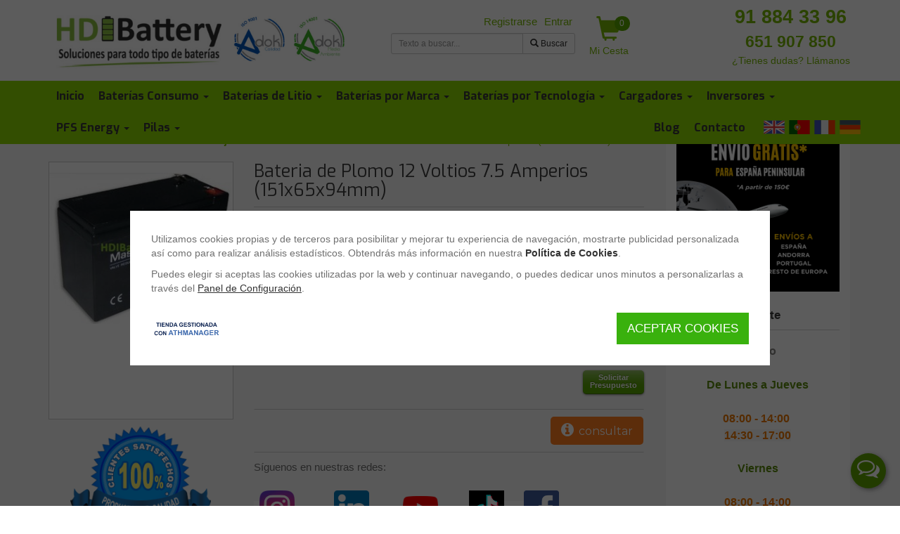

--- FILE ---
content_type: text/html; charset=iso-8859-1
request_url: https://www.hdibattery.com/p1180285_bateria-de-plomo-12-voltios-7-5-amperios-151x65x94mm.html
body_size: 32552
content:
<!DOCTYPE html>
<html lang="es" itemscope itemtype="http://schema.org/WebPage" xmlns:og="http://ogp.me/ns#" xmlns:fb="https://www.facebook.com/2008/fbml"><head><meta http-equiv="Content-Type" content="text/html; charset=iso-8859-1"><meta name="viewport" content="width=device-width, initial-scale=1.0"><title>Bateria de Plomo 12 Voltios 7.5 Amperios (151x65x94mm) - HDI Battery</title><link href="https://fonts.googleapis.com/css?family=Handlee|Exo:400,500,600,700,900|Montserrat:300,400,500,600,700,900&amp;display=swap" rel="stylesheet" media="print" onload="this.media = 'all'"><meta name="subject" content="Bateria de Plomo 12 Voltios 7.5 Amperios (151x65x94mm) - HDI Battery"><meta name="keywords" itemprop="keywords" content="1ª marca NPH7.5-12 ,Bateria,de,Plomo,12,Voltios,7.5,Amperios,(151x65x94mm)"><meta name="description" itemprop="description" content="Bateria de Plomo 12 Voltios 7.5 Amperios (151x65x94mm). Bateria de plomo alta descarga 12 Voltios 7.5 Amperios, alto rendimiento fabricada con tecnol"><link itemprop="url" href="https://www.hdibattery.com/p1180285_bateria-de-plomo-12-voltios-7-5-amperios-151x65x94mm.html"><meta http-equiv="Content-Language" content="es"><meta name="language" content="spanish"><meta name="distribution" content="global"><meta name="rating" content="general"><meta name="robots" content="index,follow"><meta name="googlebot" content="index,follow"><meta name="revisit" content="7 days"><meta name="now" content="2012-07-05 17:15:27"><meta name="review" content="2012-07-05"><meta name="revisit-after" content="7 days"><link rel="canonical" href="https://www.hdibattery.com/p1180285_bateria-de-plomo-12-voltios-7-5-amperios-151x65x94mm.html"><meta name="generator" content="ATH Network S.L. https://www.athnetwork.com Software para tiendas online desde 2004"><meta name="author" content="HDIBATTERY"><style>svg:not(:root){overflow:hidden}.col-lg-1,.col-lg-2,.col-lg-3,.col-lg-4,.col-lg-5,.col-lg-6,.col-lg-8,.col-lg-9,.col-md-3,.col-md-4,.col-md-5,.col-md-6,.col-md-8,.col-md-9,.col-sm-3,.col-sm-4,.col-sm-6,.col-sm-8,.col-sm-9,.col-xs-12,.col-xs-3,.col-xs-9{position:relative;min-height:1px;padding-right:15px;padding-left:15px}@-ms-viewport{width:device-width}.visible-lg,.visible-xs{display:none!important}.filter-results svg{fill:#bdbdbd}.filter-layout{float:left;margin-top:2px}.footer-links div{font-size:20px;color:#fff;font-family:Exo}#footer-bottom .copyright td img{max-width:100%;height:auto}.athmanager{margin-left:15px}@media (max-width:767px){.filter-layout{display:none}.athmanager{display:none}}section>div>.panel-heading{background:0 0!important;padding:8px 0}html{color:#000}html{font-size:16px}body{margin:0;font-family:"Helvetica Neue",Helvetica,Arial,sans-serif;font-size:100%}h1,h4{font-family:"Helvetica Neue",Helvetica,Arial,sans-serif;letter-spacing:0;line-height:1.4}h1{font-size:2.36rem;margin:.4rem 0}h4{font-size:1.6rem;margin:.8rem 0}@media all and (max-width:1024px){h1{font-size:2rem}h4{font-size:1.48rem}}hr{background:0 0;background-color:transparent;border:none;border-top:1px solid rgba(0,0,0,.18);margin:30px 0 25px;padding:5px}img{max-width:100%}b,strong{font-weight:600}.container{margin:0 auto}html{font-family:sans-serif;-ms-text-size-adjust:100%;-webkit-text-size-adjust:100%}body{margin:0}nav,section{display:block}a{background-color:transparent}b,strong{font-weight:700}h1{font-size:2em;margin:.67em 0}img{border:0}hr{box-sizing:content-box;height:0}button,input{color:inherit;font:inherit;margin:0}button{overflow:visible}button{text-transform:none}button,input[type=submit]{-webkit-appearance:button}button::-moz-focus-inner,input::-moz-focus-inner{border:0;padding:0}input{line-height:normal}input[type=checkbox]{box-sizing:border-box;padding:0}table{border-collapse:collapse;border-spacing:0}td{padding:0}.glyphicon{position:relative;top:1px;display:inline-block;font-family:"Glyphicons Halflings";font-style:normal;font-weight:400;line-height:1;-webkit-font-smoothing:antialiased;-moz-osx-font-smoothing:grayscale}.glyphicon-plus:before{content:"\002b"}.glyphicon-search:before{content:"\e003"}.glyphicon-ok:before{content:"\e013"}.glyphicon-shopping-cart:before{content:"\e116"}*{box-sizing:border-box}:after,:before{box-sizing:border-box}html{font-size:10px}body{font-family:"Helvetica Neue",Helvetica,Arial,sans-serif;font-size:14px;line-height:1.42857143;color:#333;background-color:#fff}button,input{font-family:inherit;font-size:inherit;line-height:inherit}a{color:#337ab7;text-decoration:none}img{vertical-align:middle}.img-responsive{display:block;max-width:100%;height:auto}hr{margin-top:20px;margin-bottom:20px;border:0;border-top:1px solid #eee}h1,h4{font-family:inherit;font-weight:500;line-height:1.1;color:inherit}h1{margin-top:20px;margin-bottom:10px}h4{margin-top:10px;margin-bottom:10px}h1{font-size:36px}h4{font-size:18px}.text-center{text-align:center}ul{margin-top:0;margin-bottom:10px}ul ul{margin-bottom:0}.container{padding-right:15px;padding-left:15px;margin-right:auto;margin-left:auto}@media (min-width:768px){.container{width:750px}}@media (min-width:992px){.container{width:970px}}@media (min-width:1200px){.container{width:1170px}}.container-fluid{padding-right:15px;padding-left:15px;margin-right:auto;margin-left:auto}.row{margin-right:-15px;margin-left:-15px}.col-lg-3,.col-lg-4,.col-lg-5,.col-lg-6,.col-lg-8,.col-lg-9,.col-md-3,.col-md-4,.col-md-5,.col-md-6,.col-md-8,.col-md-9,.col-sm-3,.col-sm-4,.col-sm-6,.col-sm-8,.col-sm-9,.col-xs-12,.col-xs-3,.col-xs-9{position:relative;min-height:1px;padding-right:15px;padding-left:15px}.col-xs-12,.col-xs-3,.col-xs-9{float:left}.col-xs-12{width:100%}.col-xs-9{width:75%}.col-xs-3{width:25%}@media (min-width:768px){.col-sm-3,.col-sm-4,.col-sm-6,.col-sm-8,.col-sm-9{float:left}.col-sm-9{width:75%}.col-sm-8{width:66.66666667%}.col-sm-6{width:50%}.col-sm-4{width:33.33333333%}.col-sm-3{width:25%}}@media (min-width:992px){.col-md-3,.col-md-4,.col-md-5,.col-md-6,.col-md-8,.col-md-9{float:left}.col-md-9{width:75%}.col-md-8{width:66.66666667%}.col-md-6{width:50%}.col-md-5{width:41.66666667%}.col-md-4{width:33.33333333%}.col-md-3{width:25%}}@media (min-width:1200px){.col-lg-3,.col-lg-4,.col-lg-5,.col-lg-6,.col-lg-8,.col-lg-9{float:left}.col-lg-9{width:75%}.col-lg-8{width:66.66666667%}.col-lg-6{width:50%}.col-lg-5{width:41.66666667%}.col-lg-4{width:33.33333333%}.col-lg-3{width:25%}}table{background-color:transparent}label{display:inline-block;max-width:100%;margin-bottom:5px;font-weight:700}input[type=checkbox]{margin:4px 0 0;line-height:normal}.form-control{display:block;width:100%;height:34px;padding:6px 12px;font-size:14px;line-height:1.42857143;color:#555;background-color:#fff;background-image:none;border:1px solid #ccc;border-radius:4px;box-shadow:inset 0 1px 1px rgba(0,0,0,.075)}.form-control::-moz-placeholder{color:#999;opacity:1}.form-control:-ms-input-placeholder{color:#999}.form-control::-webkit-input-placeholder{color:#999}.form-control::-ms-expand{background-color:transparent;border:0}.form-group{margin-bottom:15px}.btn{display:inline-block;margin-bottom:0;font-weight:400;text-align:center;white-space:nowrap;vertical-align:middle;-ms-touch-action:manipulation;touch-action:manipulation;background-image:none;border:1px solid transparent;padding:6px 12px;font-size:14px;line-height:1.42857143;border-radius:4px}.btn-default{color:#333;background-color:#fff;border-color:#ccc}.btn-primary{color:#fff;background-color:#337ab7;border-color:#2e6da4}.btn-success{color:#fff;background-color:#5cb85c;border-color:#4cae4c}.btn-warning{color:#fff;background-color:#f0ad4e;border-color:#eea236}.fade{opacity:0}.collapse{display:none}.caret{display:inline-block;width:0;height:0;margin-left:2px;vertical-align:middle;border-top:4px dashed;border-right:4px solid transparent;border-left:4px solid transparent}.dropdown,.dropup{position:relative}.dropdown-menu{position:absolute;top:100%;left:0;z-index:1000;display:none;float:left;min-width:160px;padding:5px 0;margin:2px 0 0;font-size:14px;text-align:left;list-style:none;background-color:#fff;background-clip:padding-box;border:1px solid #ccc;border:1px solid rgba(0,0,0,.15);border-radius:4px;box-shadow:0 6px 12px rgba(0,0,0,.175)}.dropdown-menu-right{right:0;left:auto}.dropup .dropdown-menu{top:auto;bottom:100%;margin-bottom:2px}.input-group{position:relative;display:table;border-collapse:separate}.input-group .form-control{position:relative;z-index:2;float:left;width:100%;margin-bottom:0}.input-group-sm>.form-control,.input-group-sm>.input-group-btn>.btn{height:30px;padding:5px 10px;font-size:12px;line-height:1.5;border-radius:3px}.input-group .form-control,.input-group-addon,.input-group-btn{display:table-cell}.input-group .form-control:not(:first-child):not(:last-child){border-radius:0}.input-group-addon,.input-group-btn{width:1%;white-space:nowrap;vertical-align:middle}.input-group-addon{padding:6px 12px;font-size:14px;font-weight:400;line-height:1;color:#555;text-align:center;background-color:#eee;border:1px solid #ccc;border-radius:4px}.input-group .form-control:first-child,.input-group-addon:first-child{border-top-right-radius:0;border-bottom-right-radius:0}.input-group-addon:first-child{border-right:0}.input-group .form-control:last-child,.input-group-btn:last-child>.btn{border-top-left-radius:0;border-bottom-left-radius:0}.input-group-btn{position:relative;font-size:0;white-space:nowrap}.input-group-btn>.btn{position:relative}.input-group-btn:last-child>.btn{z-index:2;margin-left:-1px}.nav{padding-left:0;margin-bottom:0;list-style:none}.nav>li{position:relative;display:block}.nav>li>a{position:relative;display:block;padding:10px 15px}.navbar{position:relative;min-height:50px;margin-bottom:20px;border:1px solid transparent}.navbar-collapse{padding-right:15px;padding-left:15px;overflow-x:visible;border-top:1px solid transparent;box-shadow:inset 0 1px 0 rgba(255,255,255,.1);-webkit-overflow-scrolling:touch}.container>.navbar-collapse,.container>.navbar-header{margin-right:-15px;margin-left:-15px}@media (min-width:768px){.navbar{border-radius:4px}.navbar-header{float:left}.navbar-collapse{width:auto;border-top:0;box-shadow:none}.navbar-collapse.collapse{display:block!important;height:auto!important;padding-bottom:0;overflow:visible!important}.navbar-static-top .navbar-collapse{padding-right:0;padding-left:0}.container>.navbar-collapse,.container>.navbar-header{margin-right:0;margin-left:0}.navbar-static-top{border-radius:0}}.navbar-static-top{z-index:1000;border-width:0 0 1px}.navbar-toggle{position:relative;float:right;padding:9px 10px;margin-right:15px;margin-top:8px;margin-bottom:8px;background-color:transparent;background-image:none;border:1px solid transparent;border-radius:4px}.navbar-toggle .icon-bar{display:block;width:22px;height:2px;border-radius:1px}.navbar-toggle .icon-bar+.icon-bar{margin-top:4px}.navbar-nav{margin:7.5px -15px}.navbar-nav>li>a{padding-top:10px;padding-bottom:10px;line-height:20px}.navbar-nav>li>.dropdown-menu{margin-top:0;border-top-left-radius:0;border-top-right-radius:0}@media (min-width:768px){.navbar-toggle{display:none}.navbar-nav{float:left;margin:0}.navbar-nav>li{float:left}.navbar-nav>li>a{padding-top:15px;padding-bottom:15px}.navbar-right{float:right!important;margin-right:-15px}.navbar-right~.navbar-right{margin-right:0}}.navbar-default{background-color:#f8f8f8;border-color:#e7e7e7}.navbar-default .navbar-nav>li>a{color:#777}.navbar-default .navbar-toggle{border-color:#ddd}.navbar-default .navbar-toggle .icon-bar{background-color:#888}.navbar-default .navbar-collapse{border-color:#e7e7e7}.breadcrumb{padding:8px 15px;margin-bottom:20px;list-style:none;background-color:#f5f5f5;border-radius:4px}.breadcrumb>li{display:inline-block}.breadcrumb>li+li:before{padding:0 5px;color:#ccc;content:"/\00a0"}.alert{padding:15px;margin-bottom:20px;border:1px solid transparent;border-radius:4px}.alert-success{color:#3c763d;background-color:#dff0d8;border-color:#d6e9c6}.panel{margin-bottom:20px;background-color:#fff;border:1px solid transparent;border-radius:4px;box-shadow:0 1px 1px rgba(0,0,0,.05)}.panel-body{padding:15px}.panel-heading{padding:10px 15px;border-bottom:1px solid transparent;border-top-left-radius:3px;border-top-right-radius:3px}.panel-default{border-color:#ddd}.panel-default>.panel-heading{color:#333;background-color:#f5f5f5;border-color:#ddd}.close{float:right;font-size:21px;font-weight:700;line-height:1;color:#000;text-shadow:0 1px 0 #fff;opacity:.2}button.close{padding:0;background:0 0;border:0;-webkit-appearance:none;appearance:none}.modal{position:fixed;top:0;right:0;bottom:0;left:0;z-index:1050;display:none;overflow:hidden;-webkit-overflow-scrolling:touch;outline:0}.modal.fade .modal-dialog{-webkit-transform:translate(0,-25%);transform:translate(0,-25%)}.modal-dialog{position:relative;width:auto;margin:10px}.modal-content{position:relative;background-color:#fff;background-clip:padding-box;border:1px solid #999;border:1px solid rgba(0,0,0,.2);border-radius:6px;box-shadow:0 3px 9px rgba(0,0,0,.5);outline:0}.modal-header{padding:15px;border-bottom:1px solid #e5e5e5}.modal-header .close{margin-top:-2px}.modal-title{margin:0;line-height:1.42857143}.modal-body{position:relative;padding:15px}.container-fluid:after,.container-fluid:before,.container:after,.container:before,.modal-header:after,.modal-header:before,.nav:after,.nav:before,.navbar-collapse:after,.navbar-collapse:before,.navbar-header:after,.navbar-header:before,.navbar:after,.navbar:before,.panel-body:after,.panel-body:before,.row:after,.row:before{display:table;content:" "}.container-fluid:after,.container:after,.modal-header:after,.nav:after,.navbar-collapse:after,.navbar-header:after,.navbar:after,.panel-body:after,.row:after{clear:both}.pull-right{float:right!important}.visible-xs{display:none!important}@media (max-width:767px){.visible-xs{display:block!important}.hidden-xs{display:none!important}}@media (min-width:768px) and (max-width:991px){.hidden-sm{display:none!important}}.fa{display:inline-block;font:14px/1 FontAwesome;font-size:inherit;text-rendering:auto;-webkit-font-smoothing:antialiased;-moz-osx-font-smoothing:grayscale}.pull-right{float:right}.fa-envelope-o:before{content:"\f003"}.fa-close:before{content:"\f00d"}.fa-shopping-cart:before{content:"\f07a"}.fa-filter:before{content:"\f0b0"}body:after{display:none}.ui-tabs{position:relative;padding:.2em}body{background-color:#eee;position:relative;margin:0}@media (min-width:768px){.modal-dialog{width:600px;margin:30px auto}.modal-content{box-shadow:0 5px 15px rgba(0,0,0,.5)}body{margin-top:160px}}::-webkit-scrollbar{-webkit-appearance:none;width:7px}::-webkit-scrollbar-thumb{border-radius:4px;background-color:rgba(0,0,0,.3);-webkit-box-shadow:0 0 1px rgba(255,255,255,.5)}body *{scrollbar-width:thin}*,:focus,:hover{outline:0!important}:after,:before,:focus:after,:focus:before,:hover:after,:hover:before{outline:0!important}.breadcrumb{margin-bottom:20px;background:0 0;padding:0}.breadcrumb>li+li:before{padding:0 0 0 4px}.breadcrumb li{display:inline;margin-left:0;color:#333;font-size:14px}.breadcrumb li>a{color:#333;font-size:14px}.container-fluid{padding-bottom:50px;margin-bottom:-50px}.modal-dialog .container-fluid{padding-bottom:0;margin-bottom:0}body>.container-fluid{padding-left:0;padding-right:0;padding-bottom:0;margin-bottom:0}a,button,input{outline:0}h1{font-size:150%!important}h4{font-size:120%!important}h1,h4{font-weight:700}img{max-width:100%;height:auto!important}a{color:#282828;font-size:inherit}.input-group{border-collapse:separate;border-spacing:0}.modal-content{border-radius:15px}.modal-header{background-color:#71a9d2;border-bottom:1px solid #e5e5e5;border-radius:14px 14px 0 0;color:#fff}.modal label{color:#6e6e6e;font-size:14px;font-weight:700;margin-bottom:5px;margin-top:15px}.btn-cesta{color:#89c828;font-size:14px;font-weight:700;text-decoration:none;display:block;text-align:center;white-space:nowrap;position:relative;width:70px}.btn-cesta span{font-size:35px}#contorno{margin:10 auto;border:0 solid #cfbae3;border-radius:20px;background-color:#fff}.panel-body div{color:#333;font-family:"Helvetica Neue",Helvetica,Arial,sans-serif;font-size:14px;line-height:1.42857}.glyphicon-catlevel-1:before{content:"\e080";color:#048ad1}.panel-heading{font-weight:700}.panel-der>.panel-heading{background-color:#8dda02}#header-nav{background:#d9d9d9;-webkit-filter:none;filter:none;min-height:45px;border-radius:0}#header-nav .container{position:relative}#header-nav .nav>li{position:inherit}#header-nav .nav>li>a{color:#333;font-weight:700;text-align:center;font-size:14px}#header-nav .nav>li>div{z-index:10000000;padding:10px;width:100%;top:auto}#header-nav .nav>li>div li{list-style-type:none;float:left;padding:5px 15px;width:143px;height:130px;text-align:center}#header-nav .nav>li>div li img{display:block;margin:0 auto;max-height:84px}#header-nav .nav>li>div{padding:10px}#header-nav .nav>li>div ul{padding:5px;margin:0}#header-nav .nav>li>div li{overflow:hidden;border-radius:5px;border:1px solid #fff;list-style-type:none;float:left;padding:5px 15px;margin-left:1px;width:108px;height:145px;text-align:center}#header-nav .nav>li>div li>a{display:block;color:#333;font-size:12px;text-decoration:none;height:130px}@media (max-width:360px){#header-nav .nav>li>div li{margin-left:3px;width:85px;height:120px}}@media (max-width:767px){#header-nav{background:0 0}#header-nav .navbar-header{border-color:#b4b4b4;background:#b4b4b4}#header-nav .nav>li{border-radius:5px;margin-left:15;margin-right:15px;margin-bottom:5px;border:1px solid #b4b4b4;background:#d0289b;padding-left:0}#header-nav .nav>li>a{color:#fff;font-weight:400;text-align:left;font-size:16px;background:#b4b4b4}#header-nav .nav>li>a .caret{display:none}}@media (min-width:768px){#header-nav .nav{width:100%}#header-nav .nav>li>a{padding:12px 5px;overflow:hidden}#header-nav .container{width:750px}}@media (min-width:800px){#header-nav .nav>li>a{padding:12px 5px;overflow:hidden}#header-nav .container{width:750px}}@media (min-width:992px){#header-nav .nav>li>a{overflow:hidden}#header-nav .container{width:970px}}@media (min-width:1200px){#header-nav .nav>li>a{height:45px;padding:12px 5px}#header-nav .container{width:1170px}}@media (min-width:1440px){#header-nav .container,.container{width:1400px}}#header-top{color:#fff}#header-top #logo img{width:auto}#logo{text-align:center;margin:10px}@media (max-width:768px){#logo img{margin:0 auto}}.navbar-collapse{max-height:none}#header-top .nav>li>a{padding:0 5px}#header-top .acceso{float:right!important;margin:0}#header-top .acceso li{float:left}#header-search{margin-top:20px}@media (max-width:760px){#header-search{margin-bottom:20px}}#header-top .nav>li>a{color:#b4b4b4;font-weight:700;text-align:center}.menucab{padding-left:0;padding-right:0}div.target-wrapper{width:93%;z-index:1000000;position:fixed;display:none}div.target{color:#333;border:1px solid #ccc;background:#fff;font-family:verdana,arial;font-size:11px;margin:0;overflow:auto;position:absolute;z-index:1000}#target_busqueda{left:0;margin-top:6px;padding:10px;border-radius:5px;border:2px solid #bbb;width:100%}@media (min-width:768px){#logo{text-align:left}.menu-mobile>div{display:none}#target_busqueda{left:-155px;width:500px}}@media (min-width:968px){#target_busqueda{left:0;width:500px}}#login-modal{z-index:10000040}#login-modal hr{margin:0;border-width:2px 0 0}#login-modal .close{height:20px;margin-top:-5px}#login-modal .close span{margin-right:0}@media (min-width:768px){#login-modal .modal-dialog{width:350px;margin-top:150px}}#login-modal .modal-content{border-radius:15px;border:10px solid #ccc}#login-modal .input-group{width:100%;margin-bottom:10px}#login-modal .input-group span{width:40%}#login-modal .alert{padding:5;margin-bottom:0;font-size:12px}#login-modal label{margin:0}#login-modal #form_registro_rapido input.form-control{margin-bottom:10px}#login-modal #form_registro_rapido input.pass{margin-bottom:0}#login-modal #form_registro_rapido #tit_login{margin-bottom:15px}#login-modal #form_registro_rapido span.pass{display:block;font-size:10px;font-style:italic;margin-bottom:10px}#login-modal #form_registro_rapido .checks{margin-top:10px;margin-bottom:10px;font-size:11px}#login-modal #form_registro_rapido .checks a{font-size:11px}#login-modal #form_registro_rapido .cuenta-ok{margin-bottom:20px}#login-modal #botonera_log_enviando,#login-modal #botonera_rec_enviando,#login-modal #botonera_reg_enviando{color:#6d6d6d;display:none;font-family:verdana;font-size:13px;font-style:italic;height:35px;text-align:center}.errores_reg{color:red!important;display:none;font-size:12px;margin:16px 0 10px;text-align:left;width:100%}.errores_regf{margin:0 0 10px}#loading{display:none;position:fixed;width:250px;margin-left:-125px;left:50%;top:50%;color:#000;text-align:center;font-weight:700;font-size:12px;background-color:#fff;padding:15px;z-index:1111111;border-radius:5px;-moz-border-radius:5px;-webkit-border-radius:5px}#overlaypfc{background-color:#000;display:none;height:100%;left:0;position:absolute;top:0;width:100%;z-index:10000}#form_login,#form_recordar,#form_registro_rapido{text-align:left}#tit_login{color:#282828;font-size:14px;font-weight:700;height:25px}#subtit_login{color:#5a5a5a;font-size:12px;height:45px;padding-top:10px;font-family:"Helvetica Neue",Helvetica,Arial,sans-serif}#ins_recordar{color:#3c3c3c;font-size:12px;padding-top:10px;text-align:left;height:65px}.altizq{text-align:left;margin-top:20px;font-size:12px}.altder{float:right;margin-top:20px;font-size:12px}.capa_oculta{display:none}.mini-cesta-wrapper .btn-cesta{position:relative}.mini-cesta-wrapper .cesta-bag{background:#5aa800;border-radius:15px;color:#fff;font-size:12px;padding:2px;position:absolute;right:5px;top:0;width:22px;z-index:1000}.mini-cesta-wrapper{float:right;position:relative;width:70px}.mini-cesta{z-index:100500;display:none;position:absolute;right:0;width:350px;background:#fff;border:2px solid #ccc;border-radius:5px;color:#333;padding:15px;text-align:left;overflow-y:auto}@media (max-width:767px){body{padding-top:46px}#contorno{border-radius:0!important;padding-top:15px}#header-top{display:none}.menu-mobile{text-align:center;display:table;width:100%}#header-nav .navbar-header{background:#fff;border-bottom:4px solid #ccc}.navbar-collapse{background:#fff;padding-left:25px;padding-right:15px}.menu-mobile>div{display:table-cell;vertical-align:middle;padding-bottom:0;white-space:nowrap}.menu-mobile .navbar-toggle{float:none;margin-left:6px;margin-top:6px;padding:6px 5px;margin-right:8px}.menu-mobile .logo-mobile{width:90%}.menu-mobile .logo-mobile img{max-width:100%;max-height:35px;margin:0 auto;width:initial}.menu-mobile>.search-mobile img{margin-left:6px;max-width:initial}.menu-mobile>.search-mobile>form{display:none;background:#e1e1e1;left:0;margin-right:15px;padding:8px 10px;position:absolute;top:54px;width:100%}.menu-mobile>.acceso-mobile img{max-width:initial}.menu-mobile>.mini-cesta-wrapper{float:none}.menu-mobile>.mini-cesta-wrapper .btn-cesta{margin-right:14px;margin-top:0;width:47px}.menu-mobile>.mini-cesta-wrapper .mini-cesta{top:53px;white-space:normal}.menu-mobile>.mini-cesta-wrapper .cesta-bag{right:0;top:-5px}.menucab{padding-left:0!important;padding-right:0!important;position:fixed!important;top:0;width:100%;z-index:16;background-color:#fff}.menucab #header-nav{min-height:30px;z-index:1;margin-bottom:0;border:0}.menucab #header-nav .nav>li>a{height:30px;padding:5px}}.icon-flag{background-repeat:no-repeat;display:inline-block}.icon-flag-de{background-position:0 0}.icon-flag-en{background-position:0 -32px}.icon-flag-es{background-position:0 -64px}.icon-flag-fr{background-position:0 -96px}.icon-flag-pt{background-position:0 -192px}.icon-flag.icon-dims{width:32px;height:32px}#header-nav .nav>li.translate-hash-bar{position:relative;color:#fff;min-width:127px}#header-nav .nav>li.translate-hash-bar>i{float:right;margin:5px 12px 0 0}#header-nav .nav>li.translate-hash-bar>div{position:absolute;right:0;top:44px;padding:7px;display:none;background:rgba(0,0,0,.6);width:56px}#header-nav .nav>li.translate-hash-bar>div i{display:block;margin:9px 5px;opacity:.8}#header-nav .nav>li.translate-hash-bar>div i.fa-close{margin:5px 15px;width:10px;display:block;color:#fff}@media (max-width:767px){#header-nav .nav>li.translate-hash-bar{width:auto;background:0 0;border:none}#header-nav .nav>li.translate-hash-bar>div{position:initial;display:block;background:0 0;width:100%}#header-nav .nav>li.translate-hash-bar>i{display:none}#header-nav .nav>li.translate-hash-bar>div i{display:inline-block;margin:0 10px 0 0;opacity:1}#header-nav .nav>li.translate-hash-bar>div i.fa-close{display:none}}@media (min-width:768px){#header-nav .nav>li.translate-hash-bar.all-seen{width:auto;background:0 0;border:none}#header-nav .nav>li.translate-hash-bar.all-seen>div{position:initial;display:block;background:0 0;width:100%;padding:0;margin-left:15px}#header-nav .nav>li.translate-hash-bar.all-seen>div>i{display:inline-block;margin:5px 10px 0 0;opacity:1}#header-nav .nav>li.translate-hash-bar.all-seen>div>i.fa-close{display:none}#header-nav .nav>li.translate-hash-bar.all-seen>i{display:none}}.filter-button{padding-top:3px;display:none;color:#888!important;font-weight:700;float:right;text-transform:uppercase;font-family:Open Sans,arial,sans-serif}.filter-button i{font-size:17px}.row [class*=col-]:not([class*=col-sm-offset-]):not([class*=col-md-offset-]){margin-left:-.3px;margin-right:-.3px}.d-flex{display:-webkit-flex!important;display:-ms-flexbox!important;display:flex!important}.flex-wrap{-webkit-flex-wrap:wrap!important;-ms-flex-wrap:wrap!important;flex-wrap:wrap!important}.block{position:relative}.block.menucab{position:fixed}.alert-success{color:#fff;background-color:rgba(38,185,154,.88);border-color:rgba(38,185,154,.88)}.product-sheet .product-title{margin-top:0}.product-sheet .product-title span{font-size:23px;font-weight:700;color:#89c828}.product-sheet .brand{border-top:1px solid #cacaca;border-bottom:1px solid #cacaca;line-height:3;margin-bottom:10px}.product-sheet .brand span{float:right}.product-sheet .product-img.main{border:1px solid #ccc;margin-bottom:10px;position:relative;padding:15px 0}.product-sheet .product-img.main>a{-webkit-flex:1;-ms-flex:1;flex:1;width:100%;position:relative}.product-sheet .product-img>a>img{margin:0 auto}.product-sheet .product-buy{background-color:#f5f5f5;border:1px solid #f5f5f5;border-radius:15px;padding:15px;margin-bottom:10px;min-height:70px;display:-webkit-flex;display:-ms-flexbox;display:flex;-webkit-flex-direction:column;-ms-flex-direction:column;flex-direction:column;position:relative}.product-sheet .product-buy .product-price{-webkit-order:10;-ms-flex-order:10;order:10}.product-sheet .product-buy .sequra-promotion-widget{-webkit-order:15;-ms-flex-order:15;order:15;height:40px}.product-sheet .product-buy .formas-pago-wrapper{-webkit-order:20;-ms-flex-order:20;order:20}.product-sheet .product-buy .info_fichas_sub1{-webkit-order:40;-ms-flex-order:40;order:40}.product-sheet .product-buy .product-button{-webkit-order:50;-ms-flex-order:50;order:50}.product-sheet img{height:auto!important;max-width:100%}#modal-aviso-stock .modal-dialog{max-width:350px;margin-top:100px}#modal-aviso-stock .modal-header{background:0 0;border:0}.product-button{line-height:3;display:-webkit-flex;display:-ms-flexbox;display:flex;background:inherit;z-index:1}.product-sheet .product-buy .product-button{margin:0 0 10px}body.ficha19 .product-sheet .product-buy .product-button{padding:10px 0;border-top:1px solid #cacaca;border-bottom:1px solid #cacaca;-webkit-align-items:center;-ms-flex-align:center;align-items:center}.product-button input{font-size:17px;border-radius:5px;border:1px solid #ccc;text-align:center;line-height:normal;padding:5px}.product-button button{background-color:#cfcfcf;color:#fff;font-size:17px;width:100%;height:40px;margin:0;-webkit-flex:1;-ms-flex:1;flex:1;text-align:center;line-height:1.42857143;border-radius:4px;padding:6px;display:block;border:0;font-weight:700;display:-webkit-flex;display:-ms-flexbox;display:flex;-webkit-justify-content:center;-ms-flex-pack:center;justify-content:center;-webkit-align-items:center;-ms-flex-align:center;align-items:center}.product-button button i{font-size:18px;margin-right:7px}body.ficha19 .product-sheet .product-buy .product-button button{padding:6px 15px;width:auto;-webkit-flex:initial;-ms-flex:initial;flex:initial;margin:0 0 0 auto!important}.product-button.inputbutton button{height:40px}.product-button.inputbutton input{height:40px}body.ficha19 .product-button .cantidad-txt{margin-right:10px}.product-item .product-title{-webkit-order:1;-ms-flex-order:1;order:1}.product-item .product-img{-webkit-order:0;-ms-flex-order:0;order:0;display:-webkit-flex;display:-ms-flexbox;display:flex;-webkit-align-items:center;-ms-flex-align:center;align-items:center;-webkit-justify-content:center;-ms-flex-pack:center;justify-content:center;background:#fff;position:relative;-webkit-flex-direction:column;-ms-flex-direction:column;flex-direction:column}.product-item .product-img>div{overflow-x:auto;max-width:100%;white-space:nowrap;min-height:120px}.product-item .product-img img{width:initial}.product-item .product-description{-webkit-order:2;-ms-flex-order:2;order:2;display:none}.list-products .product-item .product-button .product-price{display:none}.product-price{display:-webkit-flex;display:-ms-flexbox;display:flex;-webkit-align-items:center;-ms-flex-align:center;align-items:center;-webkit-flex-wrap:wrap;-ms-flex-wrap:wrap;flex-wrap:wrap}body.ficha19 .product-sheet .product-price{-webkit-flex-wrap:wrap;-ms-flex-wrap:wrap;flex-wrap:wrap;margin-bottom:20px}.list-products .product-price{-webkit-order:1;-ms-flex-order:1;order:1;margin:20px 0 10px;-webkit-justify-content:center;-ms-flex-pack:center;justify-content:center}.list-products .product-price>span{margin:0 5px}.product-price .tax-legend{-webkit-flex-basis:100%;-ms-flex-preferred-size:100%;flex-basis:100%}.product-price .precio-final{white-space:nowrap;color:#6f6f6f;font-size:22px;font-weight:700;line-height:1}.product-sheet .product-price .precio-final{margin-right:15px}.formas-pago-wrapper .formas-pago-head{position:relative;background:#f0f0f0;padding:5px 15px;letter-spacing:2px;font-weight:700;border:0;font-size:inherit;margin:0}.formas-pago-wrapper .formas-pago-head i{font-size:12px;margin-left:10px}@media (max-width:992px){.formas-pago-wrapper .formas-pago-head i{display:none}}.formas-pago-wrapper .formas-pago-head:after{font:14px/1 FontAwesome;content:"\f067";position:absolute;right:15px;top:12px;color:#898989}.formas-pago-wrapper #eCalculadoraCetelemDiv .cargando:first-child{opacity:.2;min-height:74px}body{margin-top:0;background:#fff;color:#6f6f6f}.panel{background:0 0}.panel-body div{color:#6f6f6f;font-family:Montserrat;font-size:15px}.panel-default{border:none;box-shadow:none}.container .right-blocks>div{padding:7px 15px;background:#fff}@media (min-width:1440px){#header-nav .container,.container{width:1400px}.container .right-blocks{width:20%}.container section.col-lg-9{width:80%}}@media (min-width:1600px){#header-nav .container,.container{width:1570px}}#contorno{border-radius:0;margin:0 auto;padding-top:15px;background:#f7f7f7}#header-top{position:fixed;top:0;width:100%;height:115px;background:#fff;z-index:100;background:#fff}.navbar-static-top{border-width:0}#header-top #logo img{height:78px!important}#header-top .nav>li>a{color:#79b906;font-weight:400}#header-nav{background:#8dda02;border-radius:0}.menucab{padding-left:0;padding-right:0;width:100%;position:fixed;top:0;z-index:16}@media (min-width:1000px){#header-nav .nav>li>a{padding:12px 10px}}@media (min-width:1440px){#header-nav .nav>li>a{padding:12px 6px}}#header-nav .nav>li>a{color:#393939;font-size:16px;font-family:Exo;font-weight:700}#header-nav .nav>li>div li{border:1px solid #e1e1e1;margin-bottom:13px;margin-right:9px;float:none;display:inline-block;vertical-align:top}#header-nav .navbar-header{background:#204360!important;border-color:#204360!important}.navbar{margin-bottom:0}@media (max-width:767px){#header-nav{background:0 0}#header-nav .nav>li{border:1px solid #79b906;background:#79b906}#header-nav .nav>li>a{color:#fff;background:#79b906}}.panel-default>.panel-heading{border-bottom-color:#d3d3d3;color:#3e3e3e!important;font-size:17px!important;padding:8px 0}.btn-cesta{color:#79b906!important}#header-top .acceso{margin-top:21px}#header-search{margin-top:47px}.btn-cesta{margin-top:23px;font-weight:400}.header-contact{text-align:right;margin-top:7px}.header-contact .header-telefono a{font-size:24px;color:#79b906;font-weight:700;display:block;text-align:center}.header-contact .header-telefono a:first-child{font-size:27px;margin-bottom:5px}.header-contact .header-dudas{color:#79b906;margin-top:2px}@media (min-width:992px){.header-contact{margin-top:9px}.header-contact .header-telefono a{font-size:23px;line-height:30px}}.panel-heading{padding:7px 15px}a{color:#333;text-decoration:none;font-size:15px}a:visited{color:#56a300;text-decoration:none;font-size:15px}.athmanager2{display:none;margin:0 auto;margin-top:20px;margin-bottom:20px}.product-item a{background-color:transparent;text-align:center}.product-item .precio-final{text-shadow:none;font-size:22px;margin-top:4px;font-family:Montserrat;font-weight:700}.list-products .product-price>span{margin:0 5px 5px 0}.product-item .product-button{border:1px solid transparent;border-radius:0;width:100%}.product-item .product-button button{background:#ff6000;border:#ff6000;color:#fff;font-size:16px!important;margin:0 auto;display:block}.product-item .product-button button i{font-size:21px!important}body.prods section>div:first-child>div.panel-heading{display:none}.product-sheet .product-title span{color:#3e3e3e;font-size:25px;font-family:Exo;font-weight:400}.product-sheet .product-buy{background-color:transparent;border:none;padding:0}.product-sheet .product-buy .info_fichas_sub1{order:70}.product-sheet .product-buy .product-button{margin-top:35px}.product-sheet .product-buy .product-button input{border-radius:0;background:#fff}.product-sheet .product-buy .product-button button{background-color:#ff7c1e;border-color:#ff7c1e;border-radius:5px;font-weight:400}.product-sheet .product-buy .precio-final{color:#555;text-shadow:none;font-family:Exo;font-weight:700;font-size:36px}.product-sheet .img-calidad{max-width:200px;margin:0 auto}.product-sheet .product-img div{white-space:nowrap;overflow-x:auto}.product-sheet .product-img div::-webkit-scrollbar-button{display:block;height:13px;border-radius:0;background-color:#aaa}.product-sheet .product-img div::-webkit-scrollbar-thumb{background-color:#ccc}.product-sheet .product-img div::-webkit-scrollbar-track{background-color:#efefef}.product-sheet .product-img div::-webkit-scrollbar{height:7px}.breadcrumb li{color:#79b906}.breadcrumb li>a{color:#79b906;font-weight:700}.glyphicon-catlevel-1:before{color:#79b906}.list-products .product-price{justify-content:center}.menu-contactar{margin-right:0}.mini-cesta-wrapper{margin-right:15px}@media (max-width:767px){.athmanager2{display:block}#header-nav .navbar-header{background:#fff!important;border-bottom:4px solid #79b906!important}.menu-mobile{background:#fff}.menu-mobile>.search-mobile>form{top:50px}}body{top:0!important}.block .panel-heading,section>div>.panel-heading{background:0 0!important;padding:8px 0}.panel-body{padding:15px 0}[class*=" icon-"]:before,[class^=icon-]:before{font-family:athmanager;font-style:normal;font-weight:400;speak:none;display:inline-block;text-decoration:inherit;width:1em;margin-right:.2em;text-align:center;font-variant:normal;text-transform:none;line-height:1em;margin-left:.2em;-webkit-font-smoothing:antialiased;-moz-osx-font-smoothing:grayscale}.icon-phone:before{content:'\e81c'}.icon-chat-empty:before{content:'\f0e6'}.icon-whatsapp:before{content:'\f232'}#header-nav .nav>li.translate-hash-bar>div{background:rgba(67,108,61,.6)}#header-nav .nav>li.translate-hash-bar.all-seen>div>i{margin:5px 0 0}.bloque_9 .tel{color:#5c8b0e}@media (min-width:1600px){#header-nav .nav>li.translate-hash-bar.all-seen>div>i{margin:5px 5px 0 0}#header-nav .nav>li>a{padding:12px 10px}}.chats{position:fixed;bottom:10px;right:20px;z-index:1}.chats button{border:0;background:0 0;margin:0;padding:0}.chats .dropdown-menu{border:none;box-shadow:none;background:0 0;min-width:auto}.chats div{border-radius:50%;width:50px;height:50px;text-align:center;margin-bottom:15px;box-shadow:2px 2px 6px rgba(0,0,0,.4)}.chats div i{color:#fff;font-size:32px}.chats .chat-init{background:#5ea500}.chats .chat-init i{font-size:32px}.chats .chat-phone{background:#e583e5;padding-top:5px;padding-left:1px}.chats .chat-phone i{font-size:25px}.chats .chat-whatsapp{background:#51c462;padding-top:1px;padding-left:1px}.chats .chat-email{background:#b8b8b8;padding-top:8px;padding-left:0}@media (min-width:768px){.menucab{top:115px}body{margin-top:160px}.chats .chat-phone{display:none}#header-top #logo img{height:95px!important}}@media (min-width:992px){#header-top #logo img{height:80px!important}}@media (min-width:1200px){#header-top #logo img{height:95px!important}}</style><link rel="stylesheet" href="/templates/common/front/css/front.app.b8fc00.css" media="print" onload="if(this.media!='all')this.media='all'"><noscript><link rel="stylesheet" href="/templates/common/front/css/front.app.b8fc00.css"></noscript><link href="/templates/hdibattery2020/public/css/custom.css?v=20260122_152602" rel="stylesheet" media="print" onload="if(this.media!='all')this.media='all'"> <noscript><link href="/templates/hdibattery2020/public/css/custom.css?v=20260122_152602" rel="stylesheet"></noscript> <!--[if lt IE 9]> <script src="https://oss.maxcdn.com/libs/html5shiv/3.7.0/html5shiv.js"></script> <script src="https://oss.maxcdn.com/libs/respond.js/1.3.0/respond.min.js"></script> <![endif]--><link rel="icon" href="/templates/hdibattery2020/imagenes/favicon.ico" type="image/x-icon"><link rel="shortcut icon" href="/templates/hdibattery2020/imagenes/favicon.ico" type="image/x-icon"> <script defer src="/templates/common/front/js/front-0451c02.js"></script> <meta http-equiv="cache-control" content="public"><meta name="google-site-verification" content="nw8nVd8IhKfpu-qs7VqKH2uxCITadzwo9wcK93VmiMU"> <script>window.dataLayer=window.dataLayer||[];function gtag(){dataLayer.push(arguments);}</script> <script>dataLayer.push({'gtm.start':new Date().getTime(),event:'gtm.js'});</script> <script>gtag('consent','default',{'ad_storage':'denied','ad_user_data':'denied','ad_personalization':'denied','analytics_storage':'denied'});</script> <script type="text/plain" data-cookie-consent="analytics">gtag('consent','update',{'analytics_storage':'granted',});</script> <script type="text/plain" data-cookie-consent="marketing">gtag('consent','update',{'ad_storage':'granted','ad_user_data':'granted','ad_personalization':'granted'});</script> <script data-cookie-consent="analytics" async src="https://www.googletagmanager.com/gtag/js?id=G-NX5DX1CS63"></script> <script data-cookie-consent="analytics" async src="https://www.googletagmanager.com/gtm.js?id=GTM-T775F93"></script> <script>gtag('js',new Date());gtag('config','G-NX5DX1CS63',{'cookie_domain':'www.hdibattery.com'});gtag('config','AW-1003330059',{'cookie_domain':'www.hdibattery.com'});</script> <style>.bloque_9 .tel{color:#5c8b0e}.bloque_9 .tel:hover{color:#3a570a}.bloq0ue_27{padding-left:15px;padding-right:15px}@media (min-width:1600px){#header-nav .nav>li>a{padding:12px 10px}}.bloque_25{background:#79b906}body.prods h1.product-title .label{padding:2px 12px;font-size:20px}body.prods h1.product-title a{display:none}.chats{position:fixed;bottom:10px;right:20px;z-index:1}.chats button{border:0;background:0 0;margin:0;padding:0}.chats button:hover{border:0;background:0 0}.chats .dropdown-menu{border:none;box-shadow:none;background:0 0;min-width:auto}.chats div{border-radius:50%;width:50px;height:50px;text-align:center;margin-bottom:15px;transition:all .4s ease-in-out;box-shadow:2px 2px 6px rgba(0,0,0,.4)}.chats div i{color:#fff;font-size:32px;cursor:pointer}.chats .chat-init{background:#5ea500}.chats .chat-init:hover{background:#393939}.chats .chat-init i{font-size:32px}.chats.open .chat-init{background:#2a7279;padding-top:11px;padding-left:1px}.chats.open .chat-init:hover{background:#165e65}.chats.open .chat-init i{font-size:20px}.chats.open .chat-init i:before{content:"\e81b"}.chats .chat-phone{background:#e583e5;padding-top:5px;padding-left:1px}.chats .chat-phone:hover{background:#c765c7}.chats .chat-phone i{font-size:25px}.chats .chat-messenger{background:#0b86f9;padding-top:5px;padding-left:1px}.chats .chat-messenger:hover{background:#0072e5}.chats .chat-messenger i{font-size:28px}.chats .chat-whatsapp{background:#51c462;padding-top:1px;padding-left:1px}.chats .chat-whatsapp:hover{background:#3db04e}.chats .chat-email{background:#b8b8b8;padding-top:8px;padding-left:0}.chats .chat-email:hover{background:#909090}@media (min-width:768px){.chats .chat-phone{display:none}}#tabsprod strong,#tabsprod b{color:#676767}@media (min-width:768px){#header-top #logo img{height:95px !important}}@media (min-width:992px){#header-top #logo img{height:80px !important}}@media (min-width:1200px){#header-top #logo img{height:95px !important}}</style></head><body class="gotocart prods cat1180264 prod1180285 ficha19 gec"><div id="contorno" class="container-fluid"><div id="header-top"><div class="container"><div class="row"><div class="col-xs-12 col-sm-6 col-md-4 col-lg-5"><div id="logo"> <a href="/"><img src="https://cdn.hdibattery.com/logo-hdibattery-r1390.png" width="550" height="127" alt="HDI Battery" class="img-responsive not-lazy"></a></div></div><div class="col-xs-12 col-sm-6 col-md-5 col-lg-4"><div class="row"><div class="col-xs-9 col-sm-9 col-md-9 col-lg-9"><ul class="nav navbar-nav navbar-right acceso"><li><a class="mostrar-registro" href="#" onclick="mostrarCrearCuenta()">Registrarse</a></li><li><a class="mostrar-login" href="#" onclick="mostrarLogin()">Entrar</a></li></ul><form action="/buscar" method="POST" id="header-search" role="search" onsubmit="return validaBusquedaBloque(this)"><div class="input-group input-group-sm"> <input type="text" class="form-control" id="busqueda" name="busqueda" value="" placeholder="Texto a buscar..."> <span class="input-group-btn"> <button class="btn btn-default" type="submit"><span class="glyphicon glyphicon-search"></span> Buscar</button> </span></div><div class="target-wrapper"><div class="target" id="target_busqueda" name="target_busqueda"></div></div></form></div><div class="col-xs-3 col-sm-3 col-md-3 col-lg-3"><div class="mini-cesta-wrapper"> <a class="btn-cesta" href="/cesta.html"><span class="cesta-bag">0</span><span class="glyphicon glyphicon-shopping-cart"></span><br>Mi Cesta</a><div class="mini-cesta"></div></div></div></div></div><div class="col-xs-12 col-sm-6 col-md-3 col-lg-3 hidden-xs hidden-sm"><div class="header-contact"><table align="right"><tr><td><div class="header-telefono"> <a rel="nofollow" href="tel:+34918843396" onclick=" try { gtag('event', 'llamada', {'event_category': 'phone', 'event_action': 'open', 'event_label': 'phone'}); } catch (err) { }">91 884 33 96</a> <a rel="nofollow" href="tel:+34651907850" onclick=" try { gtag('event', 'llamada', {'event_category': 'phone', 'event_action': 'open', 'event_label': 'phone'}); } catch (err) { }">651 907 850</a></div><div class="header-dudas">¿Tienes dudas? Llámanos</div></td></tr></table></div></div></div></div></div><div class="header-blocks"><div class="menucab block bloque_27 blockType295"><nav id="header-nav" class="navbar navbar-default navbar-static-top" role="navigation"><div class="container"><div class="navbar-header"><div class="menu-mobile"><div class="ham-mobile"> <button type="button" class="navbar-toggle" data-toggle="collapse" data-target="#bs-navbar-collapse"> <span class="icon-bar"></span> <span class="icon-bar"></span> <span class="icon-bar"></span> </button></div><div class="search-mobile"> <span class="search-mobile-btn fa0 fa-search0"><img src="/templates/hdibattery2020/public/imgs/search-mobile.png" alt="buscador" width="30" height="30" class="not-lazy"></span><form action="/buscar" method="POST" role="search" onsubmit="return validaBusquedaBloque(this)"><div class="input-group input-group-sm"> <input type="text" class="form-control" name="busqueda" value="" placeholder="Texto a buscar..." autocomplete="off"> <span class="input-group-btn"> <button class="btn btn-default" type="submit">Buscar</button> </span></div></form></div><div class="logo-mobile"> <a class="logo-mobile" href="/"><img src="https://cdn.hdibattery.com/logo-hdibattery-r7746.png" width="178" height="50" alt="hdibattery" class="not-lazy"></a></div><div class="acceso-mobile"> <a href="#" onclick="mostrarLogin()"><img src="/templates/hdibattery2020/public/imgs/icon-user-mobile.svg" alt="Entrar" width="30" height="30" class="not-lazy"></a></div><div class="mini-cesta-wrapper"> <a class="btn-cesta" href="javascript:void(0)"><span class="cesta-bag">0</span><img src="/templates/hdibattery2020/public/imgs/icon-cart-mobile.svg" width="30" height="30" alt="Mi cesta" class="not-lazy"></a><div class="mini-cesta"></div></div></div></div><div class="collapse navbar-collapse" id="bs-navbar-collapse"><ul class="nav navbar-nav"><li class="first hidden-xs"> <a href="/" class="menucat dropdown-toggle"><div class="categoria">Inicio</div> </a></li><li class="menu-118019 dropdown "> <a href="#" class="menucat dropdown-toggle" data-toggle="dropdown"> <span class="glyphicon glyphicon-plus pull-right visible-xs"></span><div class="categoria">Baterías Consumo <b class="caret"></b></div> </a><div class="dropdown-menu desktop"><ul><li> <a href="/c118019_baterias-consumo.html"><span class="glyphicon glyphicon-catlevel-1 capa_oculta"></span> <img src="https://cdn.hdibattery.com/archivos/baterias-de-consumo-c118019r23350100.png" width="83" height="100" alt="Baterías Consumo" class="img-responsive" loading="lazy"> <span>Baterías Consumo</span></a></li><li> <a href="/c1180878_baterias-para-energia-eolica.html"><span class="glyphicon glyphicon-catlevel-1 capa_oculta"></span> <img src="https://cdn.hdibattery.com/archivos/baterias-para-energia-eolica-c1180878r52070100.png" width="100" height="100" alt="Baterías para Energía Eólica" class="img-responsive" loading="lazy"> <span>Baterías para Energía Eólica</span></a></li><li> <a href="/c1180792_noco.html"><span class="glyphicon glyphicon-catlevel-1 capa_oculta"></span> <img src="https://cdn.hdibattery.com/archivos/noco-c1180792r84210100.png" width="100" height="21" alt="NOCO" class="img-responsive" loading="lazy"> <span>NOCO</span></a></li><li> <a href="/c1180874_ofertas-exclusivas.html"><span class="glyphicon glyphicon-catlevel-1 capa_oculta"></span> <img src="https://cdn.hdibattery.com/archivos/ofertas-exclusivas-c1180874r62270100.png" width="100" height="100" alt="Ofertas exclusivas " class="img-responsive" loading="lazy"> <span>Ofertas exclusivas </span></a></li><li> <a href="/c1180199_por-amperios.html"><span class="glyphicon glyphicon-catlevel-1 capa_oculta"></span> <img src="https://cdn.hdibattery.com/archivos/por-amperios-c1180199r63490100.jpg" width="100" height="100" alt="Por amperios " class="img-responsive" loading="lazy"> <span>Por amperios </span></a></li><li> <a href="/c1180263_por-voltaje.html"><span class="glyphicon glyphicon-catlevel-1 capa_oculta"></span> <img src="https://cdn.hdibattery.com/archivos/imagesCATJXL8W0100.jpg" width="100" height="100" alt="Por Voltaje" class="img-responsive" loading="lazy"> <span>Por Voltaje</span></a></li><li> <a href="/c1180396_baterias-para-patinete-electrico.html"><span class="glyphicon glyphicon-catlevel-1 capa_oculta"></span> <img src="https://cdn.hdibattery.com/archivos/baterias-para-patinete-electrico-c1180396r17320100.png" width="100" height="100" alt="Baterías para Patinete Eléctrico" class="img-responsive" loading="lazy"> <span>Baterías para Patinete Eléctrico</span></a></li><li> <a href="/c1180170_baterias-silla-de-ruedas.html"><span class="glyphicon glyphicon-catlevel-1 capa_oculta"></span> <img src="https://cdn.hdibattery.com/archivos/baterias-silla-de-ruedas[1]0100.jpg" width="100" height="93" alt="Baterías Silla de Ruedas" class="img-responsive" loading="lazy"> <span>Baterías Silla de Ruedas</span></a></li><li> <a href="/c1180401_baterias-bicicleta-electrica.html"><span class="glyphicon glyphicon-catlevel-1 capa_oculta"></span> <img src="https://cdn.hdibattery.com/archivos/baterias-bicicleta-electrica-c1180401r37470100.png" width="100" height="100" alt="Baterías Bicicleta Eléctrica " class="img-responsive" loading="lazy"> <span>Baterías Bicicleta Eléctrica </span></a></li><li> <a href="/c1180367_baterias-para-instalaciones-solares.html"><span class="glyphicon glyphicon-catlevel-1 capa_oculta"></span> <img src="https://cdn.hdibattery.com/archivos/baterias-para-instalaciones-solares-c1180367r73560100.png" width="100" height="100" alt="Baterías para Instalaciones Solares" class="img-responsive" loading="lazy"> <span>Baterías para Instalaciones Solares</span></a></li><li> <a href="/c1180365_baterias-para-barco.html"><span class="glyphicon glyphicon-catlevel-1 capa_oculta"></span> <img src="https://cdn.hdibattery.com/archivos/baterias-barco[1]0100.jpg" width="100" height="93" alt="Baterías para Barco" class="img-responsive" loading="lazy"> <span>Baterías para Barco</span></a></li><li> <a href="/c1180451_baterias-para-buggy-de-golf.html"><span class="glyphicon glyphicon-catlevel-1 capa_oculta"></span> <img src="https://cdn.hdibattery.com/archivos/baterias-buguies-de-golf_c1180451r51230100.jpg" width="100" height="77" alt="Baterias para Buggy de Golf" class="img-responsive" loading="lazy"> <span>Baterias para Buggy de Golf</span></a></li><li> <a href="/c1180148_baterias-para-caravanas-autocaravanas-y-camper.html"><span class="glyphicon glyphicon-catlevel-1 capa_oculta"></span> <img src="https://cdn.hdibattery.com/archivos/caravana_home[1]0100.jpg" width="100" height="75" alt="Baterías para Caravanas, Autocaravanas y Camper" class="img-responsive" loading="lazy"> <span>Baterías para Caravanas, Autocaravanas y Camper</span></a></li><li> <a href="/c1180440_equipo-y-maquinas-de-almacen.html"><span class="glyphicon glyphicon-catlevel-1 capa_oculta"></span> <img src="https://cdn.hdibattery.com/archivos/baterias-apiladoras_c1180440r99120100.jpg" width="100" height="84" alt="Equipo y máquinas de almacén" class="img-responsive" loading="lazy"> <span>Equipo y máquinas de almacén</span></a></li><li> <a href="/c1180404_litio-para-vehiculos-electricos.html"><span class="glyphicon glyphicon-catlevel-1 capa_oculta"></span> <img src="https://cdn.hdibattery.com/archivos/pack_litio_azul0100.jpg" width="100" height="64" alt="Litio para Vehículos Eléctricos" class="img-responsive" loading="lazy"> <span>Litio para Vehículos Eléctricos</span></a></li><li> <a href="/c1180558_baterias-litio-upower-ecoline.html"><span class="glyphicon glyphicon-catlevel-1 capa_oculta"></span> <img src="https://cdn.hdibattery.com/archivos/baterias-litio-ecoline-c1180558r34120100.jpg" width="100" height="56" alt="Baterías Litio Upower Ecoline " class="img-responsive" loading="lazy"> <span>Baterías Litio Upower Ecoline </span></a></li><li> <a href="/c1180828_baterias-para-ortopedia.html"><span class="glyphicon glyphicon-catlevel-1 capa_oculta"></span> <img src="https://cdn.hdibattery.com/archivos/baterias-para-ortopedia-c1180828r44200100.png" width="100" height="100" alt="Baterías para Ortopedia" class="img-responsive" loading="lazy"> <span>Baterías para Ortopedia</span></a></li><li> <a href="/c1180171_baterias-taladro-y-maquinaria.html"><span class="glyphicon glyphicon-catlevel-1 capa_oculta"></span> <img src="https://cdn.hdibattery.com/archivos/baterias-taladro-y-maquinaria-c1180171r13010100.png" width="100" height="100" alt="Baterías Taladro y Maquinaria" class="img-responsive" loading="lazy"> <span>Baterías Taladro y Maquinaria</span></a></li><li> <a href="/c1180544_arrancadores.html"><span class="glyphicon glyphicon-catlevel-1 capa_oculta"></span> <img src="https://cdn.hdibattery.com/archivos/arrancadores-c1180544r78330100.jpg" width="100" height="72" alt="Arrancadores " class="img-responsive" loading="lazy"> <span>Arrancadores </span></a></li><li> <a href="/c1180581_bateria-litio-solar.html"><span class="glyphicon glyphicon-catlevel-1 capa_oculta"></span> <img src="https://cdn.hdibattery.com/archivos/baterias-litio-solar-c1180581r57170100.png" width="100" height="43" alt="Batería Litio Solar" class="img-responsive" loading="lazy"> <span>Batería Litio Solar</span></a></li><li> <a href="/c118021_bateria-para-aspirador.html"><span class="glyphicon glyphicon-catlevel-1 capa_oculta"></span> <img src="https://cdn.hdibattery.com/archivos/baterias-aspirador-de-mesa[1]0100.jpg" width="100" height="93" alt="Batería para Aspirador" class="img-responsive" loading="lazy"> <span>Batería para Aspirador</span></a></li><li> <a href="/c1180613_bateria-parquimetro.html"><span class="glyphicon glyphicon-catlevel-1 capa_oculta"></span> <img src="https://cdn.hdibattery.com/archivos/bateria-parquimetro-c1180613r41050100.jpg" width="100" height="75" alt="Batería Parquímetro" class="img-responsive" loading="lazy"> <span>Batería Parquímetro</span></a></li><li> <a href="/c1180444_baterias-aparatos-de-medicion.html"><span class="glyphicon glyphicon-catlevel-1 capa_oculta"></span> <img src="https://cdn.hdibattery.com/archivos/baterias-aparatos-de-medicion-c1180444r77940100.jpg" width="100" height="67" alt="Baterías aparatos de medición " class="img-responsive" loading="lazy"> <span>Baterías aparatos de medición </span></a></li><li> <a href="/c1180450_baterias-arrancador.html"><span class="glyphicon glyphicon-catlevel-1 capa_oculta"></span> <img src="https://cdn.hdibattery.com/archivos/bataerias-arrancador_c1180450r33970100.jpg" width="100" height="71" alt="Baterías Arrancador " class="img-responsive" loading="lazy"> <span>Baterías Arrancador </span></a></li><li> <a href="/c1180437_baterias-barredoras.html"><span class="glyphicon glyphicon-catlevel-1 capa_oculta"></span> <img src="https://cdn.hdibattery.com/archivos/baterias-barredoras_c1180437r83290100.jpg" width="100" height="79" alt="Baterías Barredoras " class="img-responsive" loading="lazy"> <span>Baterías Barredoras </span></a></li><li> <a href="/c1180149_baterias-carros-de-golf.html"><span class="glyphicon glyphicon-catlevel-1 capa_oculta"></span> <img src="https://cdn.hdibattery.com/archivos/baterias-carros-de-golf-c1180149r27790100.jpg" width="100" height="51" alt="Baterías Carros de Golf" class="img-responsive" loading="lazy"> <span>Baterías Carros de Golf</span></a></li><li> <a href="/c1180363_baterias-cortacesped.html"><span class="glyphicon glyphicon-catlevel-1 capa_oculta"></span> <img src="https://cdn.hdibattery.com/archivos/baterias-tractor-cortacesped[1]0100.jpg" width="100" height="93" alt="Baterías Cortacésped" class="img-responsive" loading="lazy"> <span>Baterías Cortacésped</span></a></li><li> <a href="/c1180409_baterias-externas.html"><span class="glyphicon glyphicon-catlevel-1 capa_oculta"></span> <img src="https://cdn.hdibattery.com/archivos/baterias-externas-c1180409r60130100.png" width="100" height="80" alt="Baterías Externas " class="img-responsive" loading="lazy"> <span>Baterías Externas </span></a></li><li> <a href="/c1180388_baterias-gruas-tractores-y-maquinaria.html"><span class="glyphicon glyphicon-catlevel-1 capa_oculta"></span> <img src="https://cdn.hdibattery.com/archivos/baterias-gruas-tractores-y-maquinaria-c1180388r61610100.jpg" width="100" height="75" alt="Baterías Grúas, Tractores y Maquinaria" class="img-responsive" loading="lazy"> <span>Baterías Grúas, Tractores y Maquinaria</span></a></li><li> <a href="/c1180108_baterias-luces-emergencia.html"><span class="glyphicon glyphicon-catlevel-1 capa_oculta"></span> <img src="https://cdn.hdibattery.com/archivos/baterias-para-iluminacion-de-emergencia[1]0100.jpg" width="100" height="93" alt="Baterías Luces Emergencia" class="img-responsive" loading="lazy"> <span>Baterías Luces Emergencia</span></a></li><li> <a href="/c1180395_baterias-mando-de-grua.html"><span class="glyphicon glyphicon-catlevel-1 capa_oculta"></span> <img src="https://cdn.hdibattery.com/archivos/dta-grua-movil-grua-movil-568494-FGR[1]0100.jpg" width="80" height="100" alt="Baterías Mando de Grúa" class="img-responsive" loading="lazy"> <span>Baterías Mando de Grúa</span></a></li><li> <a href="/c1180391_baterias-moto-de-agua.html"><span class="glyphicon glyphicon-catlevel-1 capa_oculta"></span> <img src="https://cdn.hdibattery.com/archivos/GTI_Ltd_3-4_BlkBlu_11b[1]0100.jpg" width="100" height="51" alt="Baterías Moto de Agua " class="img-responsive" loading="lazy"> <span>Baterías Moto de Agua </span></a></li><li> <a href="/c1180364_baterias-moto-de-nieve.html"><span class="glyphicon glyphicon-catlevel-1 capa_oculta"></span> <img src="https://cdn.hdibattery.com/archivos/baterias-moto-de-nieve[1]0100.jpg" width="100" height="93" alt="Baterías Moto de Nieve" class="img-responsive" loading="lazy"> <span>Baterías Moto de Nieve</span></a></li><li> <a href="/c1180402_baterias-motos-electricas.html"><span class="glyphicon glyphicon-catlevel-1 capa_oculta"></span> <img src="https://cdn.hdibattery.com/archivos/moto_elec0100.jpg" width="100" height="84" alt="Baterías Motos Eléctricas" class="img-responsive" loading="lazy"> <span>Baterías Motos Eléctricas</span></a></li><li> <a href="/c1180438_baterias-para-elevadores.html"><span class="glyphicon glyphicon-catlevel-1 capa_oculta"></span> <img src="https://cdn.hdibattery.com/archivos/baterias-elevadores_c1180438r25150100.jpg" width="64" height="100" alt="Baterías para Elevadores " class="img-responsive" loading="lazy"> <span>Baterías para Elevadores </span></a></li><li> <a href="/c1180439_baterias-para-fregadoras.html"><span class="glyphicon glyphicon-catlevel-1 capa_oculta"></span> <img src="https://cdn.hdibattery.com/archivos/baterias-fregadoras_c1180439r69300100.jpg" width="80" height="100" alt="Baterías para Fregadoras" class="img-responsive" loading="lazy"> <span>Baterías para Fregadoras</span></a></li><li> <a href="/c1180407_baterias-para-juguetes.html"><span class="glyphicon glyphicon-catlevel-1 capa_oculta"></span> <img src="https://cdn.hdibattery.com/archivos/baterias-para-juguetes-electricos-c1180407r76260100.png" width="100" height="80" alt="Baterías para Juguetes " class="img-responsive" loading="lazy"> <span>Baterías para Juguetes </span></a></li><li> <a href="/c1180426_baterias-para-linternas.html"><span class="glyphicon glyphicon-catlevel-1 capa_oculta"></span> <img src="https://cdn.hdibattery.com/archivos/baterias-linternas_c1180426r97540100.jpg" width="100" height="80" alt="Baterías para Linternas " class="img-responsive" loading="lazy"> <span>Baterías para Linternas </span></a></li><li> <a href="/c1180361_baterias-para-moto.html"><span class="glyphicon glyphicon-catlevel-1 capa_oculta"></span> <img src="https://cdn.hdibattery.com/archivos/images[2]0100.jpg" width="100" height="75" alt="Baterías para Moto" class="img-responsive" loading="lazy"> <span>Baterías para Moto</span></a></li><li> <a href="/c1180362_baterias-para-quad-y-atv.html"><span class="glyphicon glyphicon-catlevel-1 capa_oculta"></span> <img src="https://cdn.hdibattery.com/archivos/baterias-quad[1]0100.jpg" width="100" height="93" alt="Baterías para Quad y ATV" class="img-responsive" loading="lazy"> <span>Baterías para Quad y ATV</span></a></li><li> <a href="/c1180403_baterias-para-scooter-electrica.html"><span class="glyphicon glyphicon-catlevel-1 capa_oculta"></span> <img src="https://cdn.hdibattery.com/archivos/scooter_elec0100.jpg" width="100" height="80" alt="Baterías para Scooter Eléctrica " class="img-responsive" loading="lazy"> <span>Baterías para Scooter Eléctrica </span></a></li><li> <a href="/c1180464_baterias-para-vareadoras.html"><span class="glyphicon glyphicon-catlevel-1 capa_oculta"></span> <img src="https://cdn.hdibattery.com/archivos/bater-as-vareadoras-c1180464r78020100.png" width="100" height="70" alt="Baterías para Vareadoras" class="img-responsive" loading="lazy"> <span>Baterías para Vareadoras</span></a></li><li> <a href="/c1180150_baterias-sais-ups.html"><span class="glyphicon glyphicon-catlevel-1 capa_oculta"></span> <img src="https://cdn.hdibattery.com/archivos/baterias-sais-ups-c1180150r36410100.png" width="100" height="100" alt="Baterías SAIS / UPS" class="img-responsive" loading="lazy"> <span>Baterías SAIS / UPS</span></a></li><li> <a href="/c1180457_baterias-tijera-de-poda.html"><span class="glyphicon glyphicon-catlevel-1 capa_oculta"></span> <img src="https://cdn.hdibattery.com/archivos/baterias-tijeras-de-poda_c1180457r98600100.png" width="100" height="50" alt="Baterías Tijera de Poda " class="img-responsive" loading="lazy"> <span>Baterías Tijera de Poda </span></a></li><li> <a href="/c1180408_baterias-vaper.html"><span class="glyphicon glyphicon-catlevel-1 capa_oculta"></span> <img src="https://cdn.hdibattery.com/archivos/baterias-vaper-c1180408r43470100.jpg" width="100" height="67" alt="Baterías Vaper" class="img-responsive" loading="lazy"> <span>Baterías Vaper</span></a></li><li> <a href="/c1180183_baterias-walkie-talkie.html"><span class="glyphicon glyphicon-catlevel-1 capa_oculta"></span> <img src="https://cdn.hdibattery.com/archivos/baterias-walkie-talkie-c1180183r68300100.jpg" width="100" height="56" alt="Baterías Walkie Talkie" class="img-responsive" loading="lazy"> <span>Baterías Walkie Talkie</span></a></li><li> <a href="/c1180194_baterias-y-pilas-para-alarmas.html"><span class="glyphicon glyphicon-catlevel-1 capa_oculta"></span> <img src="https://cdn.hdibattery.com/archivos/baterias-y-pilas-para-alarmas-c1180194r58150100.jpg" width="100" height="67" alt="Baterías y Pilas para Alarmas " class="img-responsive" loading="lazy"> <span>Baterías y Pilas para Alarmas </span></a></li><li> <a href="/c1180425_equipos-medicos.html"><span class="glyphicon glyphicon-catlevel-1 capa_oculta"></span> <img src="https://cdn.hdibattery.com/archivos/baterias-electromedicina_c1180425r52920100.jpg" width="100" height="100" alt="Equipos Médicos" class="img-responsive" loading="lazy"> <span>Equipos Médicos</span></a></li><li> <a href="/c1180389_grupos-electrogenos.html"><span class="glyphicon glyphicon-catlevel-1 capa_oculta"></span> <img src="https://cdn.hdibattery.com/archivos/imagesCATDYRDX0100.jpg" width="100" height="61" alt="Grupos Electrógenos " class="img-responsive" loading="lazy"> <span>Grupos Electrógenos </span></a></li><li> <a href="/c1180397_packs-de-baterias.html"><span class="glyphicon glyphicon-catlevel-1 capa_oculta"></span> <img src="https://cdn.hdibattery.com/archivos/paks0100.jpg" width="100" height="74" alt="Packs de Baterías " class="img-responsive" loading="lazy"> <span>Packs de Baterías </span></a></li></ul><div style="clear:both"></div></div></li><li class="menu-1180455 dropdown "> <a href="#" class="menucat dropdown-toggle" data-toggle="dropdown"> <span class="glyphicon glyphicon-plus pull-right visible-xs"></span><div class="categoria">Baterías de Litio <b class="caret"></b></div> </a><div class="dropdown-menu desktop"><ul><li> <a href="/c1180455_baterias-de-litio.html"><span class="glyphicon glyphicon-catlevel-1 capa_oculta"></span> <img src="https://cdn.hdibattery.com/archivos/fabricacion-a-medida-c1180455r10490100.png" width="100" height="60" alt="Baterías de Litio" class="img-responsive" loading="lazy"> <span>Baterías de Litio</span></a></li><li> <a href="/c1180602_almacenamiento-de-baterias.html"><span class="glyphicon glyphicon-catlevel-1 capa_oculta"></span> <img src="https://cdn.hdibattery.com/archivos/almacenamiento-litio-ion-c1180602r21950100.jpg" width="100" height="41" alt="Almacenamiento de baterías" class="img-responsive" loading="lazy"> <span>Almacenamiento de baterías</span></a></li><li> <a href="/c1180870_bak.html"><span class="glyphicon glyphicon-catlevel-1 capa_oculta"></span> <img src="https://cdn.hdibattery.com/archivos/bak-c1180870r96470100.png" width="100" height="31" alt="BAK" class="img-responsive" loading="lazy"> <span>BAK</span></a></li><li> <a href="/c1180610_celdas-de-litio.html"><span class="glyphicon glyphicon-catlevel-1 capa_oculta"></span> <img src="https://cdn.hdibattery.com/archivos/celdas-de-litio-c1180610r80610100.jpg" width="91" height="100" alt="Celdas de Litio" class="img-responsive" loading="lazy"> <span>Celdas de Litio</span></a></li><li> <a href="/c1180704_componentes.html"><span class="glyphicon glyphicon-catlevel-1 capa_oculta"></span> <img src="https://cdn.hdibattery.com/archivos/componentes-c1180704r84610100.png" width="100" height="63" alt="Componentes" class="img-responsive" loading="lazy"> <span>Componentes</span></a></li><li> <a href="/c1180456_crea-tu-proyecto.html"><span class="glyphicon glyphicon-catlevel-1 capa_oculta"></span> <img src="https://cdn.hdibattery.com/archivos/crea-tu-proyecto-c1180456r90610100.jpeg" width="94" height="100" alt="Crea tu proyecto" class="img-responsive" loading="lazy"> <span>Crea tu proyecto</span></a></li><li> <a href="/c1180609_minn-kota-motorguide.html"><span class="glyphicon glyphicon-catlevel-1 capa_oculta"></span> <img src="https://cdn.hdibattery.com/archivos/minn-kota-motorguide-c1180609r76860100.png" width="100" height="70" alt="Minn kota / Motorguide" class="img-responsive" loading="lazy"> <span>Minn kota / Motorguide</span></a></li><li> <a href="/c1180654_monoblock-lifepo4.html"><span class="glyphicon glyphicon-catlevel-1 capa_oculta"></span> <img src="https://cdn.hdibattery.com/archivos/monoblock-lifepo4-c1180654r61590100.png" width="100" height="100" alt="Monoblock LiFePO4" class="img-responsive" loading="lazy"> <span>Monoblock LiFePO4</span></a></li><li> <a href="/c1180737_nuestras-baterias.html"><span class="glyphicon glyphicon-catlevel-1 capa_oculta"></span> <img src="https://cdn.hdibattery.com/archivos/nuestras-baterias-c1180737r80180100.jpg" width="100" height="75" alt="Nuestras Baterías" class="img-responsive" loading="lazy"> <span>Nuestras Baterías</span></a></li><li> <a href="/c1180611_packs-de-litio-|-battery-packs.html"><span class="glyphicon glyphicon-catlevel-1 capa_oculta"></span> <img src="https://cdn.hdibattery.com/archivos/packs-de-litio-ion-c1180611r61690100.png" width="90" height="100" alt="Packs de Litio | Battery Packs" class="img-responsive" loading="lazy"> <span>Packs de Litio | Battery Packs</span></a></li><li> <a href="/c1180608_reconstruir-baterias.html"><span class="glyphicon glyphicon-catlevel-1 capa_oculta"></span> <img src="https://cdn.hdibattery.com/archivos/reconstruccion-de-baterias-c1180608r93680100.jpg" width="100" height="84" alt="Reconstruir Baterías" class="img-responsive" loading="lazy"> <span>Reconstruir Baterías</span></a></li></ul><div style="clear:both"></div></div></li><li class="menu-1180392 dropdown "> <a href="#" class="menucat dropdown-toggle" data-toggle="dropdown"> <span class="glyphicon glyphicon-plus pull-right visible-xs"></span><div class="categoria">Baterías por Marca <b class="caret"></b></div> </a><div class="dropdown-menu desktop"><ul><li> <a href="/c1180392_baterias-por-marca.html"><span class="glyphicon glyphicon-catlevel-1 capa_oculta"></span> <img src="https://cdn.hdibattery.com/archivos/baterias-industrial-c1180392r52220100.png" width="100" height="43" alt="Baterías por Marca" class="img-responsive" loading="lazy"> <span>Baterías por Marca</span></a></li><li> <a href="/c1180576_baterias-aokly-power.html"><span class="glyphicon glyphicon-catlevel-1 capa_oculta"></span> <img src="https://cdn.hdibattery.com/archivos/baterias-aokly-power-c1180576r50580100.png" width="100" height="94" alt="Baterías AOKLY POWER" class="img-responsive" loading="lazy"> <span>Baterías AOKLY POWER</span></a></li><li> <a href="/c1180579_baterias-fiamm.html"><span class="glyphicon glyphicon-catlevel-1 capa_oculta"></span> <img src="https://cdn.hdibattery.com/archivos/baterias-fiamm-c1180579r11790100.jpg" width="100" height="57" alt="Baterías FIAMM" class="img-responsive" loading="lazy"> <span>Baterías FIAMM</span></a></li><li> <a href="/c1180452_baterias-fullriver.html"><span class="glyphicon glyphicon-catlevel-1 capa_oculta"></span> <img src="https://cdn.hdibattery.com/archivos/fullriver-c1180452r69650100.png" width="100" height="19" alt="Baterías FULLRIVER" class="img-responsive" loading="lazy"> <span>Baterías FULLRIVER</span></a></li><li> <a href="/c1180568_baterias-kaise.html"><span class="glyphicon glyphicon-catlevel-1 capa_oculta"></span> <img src="https://cdn.hdibattery.com/archivos/baterias-kaise-c1180568r79420100.png" width="100" height="32" alt="Baterías KAISE" class="img-responsive" loading="lazy"> <span>Baterías KAISE</span></a></li><li> <a href="/c1180583_baterias-long.html"><span class="glyphicon glyphicon-catlevel-1 capa_oculta"></span> <img src="https://cdn.hdibattery.com/archivos/long-c1180583r73830100.png" width="100" height="50" alt="Baterías LONG" class="img-responsive" loading="lazy"> <span>Baterías LONG</span></a></li><li> <a href="/c1180427_baterias-mk-powered.html"><span class="glyphicon glyphicon-catlevel-1 capa_oculta"></span> <img src="https://cdn.hdibattery.com/archivos/baterias-mk-powered_c1180427r74300100.jpg" width="100" height="51" alt="Baterías MK POWERED" class="img-responsive" loading="lazy"> <span>Baterías MK POWERED</span></a></li><li> <a href="/c1180463_baterias-q-batteries.html"><span class="glyphicon glyphicon-catlevel-1 capa_oculta"></span> <img src="https://cdn.hdibattery.com/archivos/baterias-q-batteries-c1180463r22440100.png" width="100" height="25" alt="Baterías Q-BATTERIES" class="img-responsive" loading="lazy"> <span>Baterías Q-BATTERIES</span></a></li><li> <a href="/c1180589_baterias-sonnenschein.html"><span class="glyphicon glyphicon-catlevel-1 capa_oculta"></span> <img src="https://cdn.hdibattery.com/archivos/baterias-sonnenschein-c1180589r56730100.jpg" width="100" height="50" alt="Baterías Sonnenschein" class="img-responsive" loading="lazy"> <span>Baterías Sonnenschein</span></a></li><li> <a href="/c1180428_baterias-trojan.html"><span class="glyphicon glyphicon-catlevel-1 capa_oculta"></span> <img src="https://cdn.hdibattery.com/archivos/baterias-trojan-c1180428r44990100.png" width="100" height="28" alt="Baterías Trojan" class="img-responsive" loading="lazy"> <span>Baterías Trojan</span></a></li><li> <a href="/c1180462_baterias-yuasa.html"><span class="glyphicon glyphicon-catlevel-1 capa_oculta"></span> <img src="https://cdn.hdibattery.com/archivos/baterias-yuasa-c1180462r67070100.png" width="100" height="21" alt="Baterías Yuasa" class="img-responsive" loading="lazy"> <span>Baterías Yuasa</span></a></li><li> <a href="/c1180649_csb-battery.html"><span class="glyphicon glyphicon-catlevel-1 capa_oculta"></span> <img src="https://cdn.hdibattery.com/archivos/csb-battery-c1180649r62120100.jpg" width="100" height="59" alt="CSB Battery" class="img-responsive" loading="lazy"> <span>CSB Battery</span></a></li><li> <a href="/c1180685_ecoflow.html"><span class="glyphicon glyphicon-catlevel-1 capa_oculta"></span> <img src="https://cdn.hdibattery.com/archivos/ecoflow-c1180685r77770100.jpg" width="100" height="100" alt="Ecoflow" class="img-responsive" loading="lazy"> <span>Ecoflow</span></a></li><li> <a href="/c1180688_eternity-technologies.html"><span class="glyphicon glyphicon-catlevel-1 capa_oculta"></span> <img src="https://cdn.hdibattery.com/archivos/eternity-technologies-c1180688r54650100.jpg" width="100" height="25" alt="Eternity Technologies" class="img-responsive" loading="lazy"> <span>Eternity Technologies</span></a></li><li> <a href="/c1180659_fqs-battery.html"><span class="glyphicon glyphicon-catlevel-1 capa_oculta"></span> <img src="https://cdn.hdibattery.com/archivos/fqs-battery-c1180659r68660100.jpg" width="100" height="56" alt="FQS Battery" class="img-responsive" loading="lazy"> <span>FQS Battery</span></a></li><li> <a href="/c1180393_haze-gel-traccion.html"><span class="glyphicon glyphicon-catlevel-1 capa_oculta"></span> <img src="https://cdn.hdibattery.com/archivos/hzy-ev[21][1]0100.jpg" width="100" height="51" alt="HAZE Gel Tracción " class="img-responsive" loading="lazy"> <span>HAZE Gel Tracción </span></a></li><li> <a href="/c1180669_huawei.html"><span class="glyphicon glyphicon-catlevel-1 capa_oculta"></span> <img src="https://cdn.hdibattery.com/archivos/huawei-c1180669r58300100.jpg" width="100" height="69" alt="Huawei" class="img-responsive" loading="lazy"> <span>Huawei</span></a></li><li> <a href="/c1180709_intact-gp.html"><span class="glyphicon glyphicon-catlevel-1 capa_oculta"></span> <img src="https://cdn.hdibattery.com/archivos/intact-gp-c1180709r87880100.png" width="100" height="22" alt="intact GP" class="img-responsive" loading="lazy"> <span>intact GP</span></a></li><li> <a href="/c1180744_liven-battery.html"><span class="glyphicon glyphicon-catlevel-1 capa_oculta"></span> <img src="https://cdn.hdibattery.com/archivos/liven-battery-c1180744r71930100.jpg" width="100" height="40" alt="Liven Battery" class="img-responsive" loading="lazy"> <span>Liven Battery</span></a></li><li> <a href="/c1180663_lucas.html"><span class="glyphicon glyphicon-catlevel-1 capa_oculta"></span> <img src="https://cdn.hdibattery.com/archivos/lucas-c1180663r51480100.jpg" width="100" height="23" alt="Lucas" class="img-responsive" loading="lazy"> <span>Lucas</span></a></li><li> <a href="/c1180725_narada.html"><span class="glyphicon glyphicon-catlevel-1 capa_oculta"></span> <img src="https://cdn.hdibattery.com/archivos/narada-c1180725r64970100.jpg" width="100" height="75" alt="Narada" class="img-responsive" loading="lazy"> <span>Narada</span></a></li><li> <a href="/c1180693_odyssey.html"><span class="glyphicon glyphicon-catlevel-1 capa_oculta"></span> <img src="https://cdn.hdibattery.com/archivos/odyssey-c1180693r67960100.jpg" width="100" height="33" alt="Odyssey" class="img-responsive" loading="lazy"> <span>Odyssey</span></a></li><li> <a href="/c1180678_pfs-energy.html"><span class="glyphicon glyphicon-catlevel-1 capa_oculta"></span> <img src="https://cdn.hdibattery.com/archivos/pfs-energy-c1180678r47490100.jpg" width="100" height="67" alt="PFS Energy" class="img-responsive" loading="lazy"> <span>PFS Energy</span></a></li><li> <a href="/c1180657_premium-battery.html"><span class="glyphicon glyphicon-catlevel-1 capa_oculta"></span> <img src="https://cdn.hdibattery.com/archivos/premium-battery-c1180657r78970100.png" width="100" height="62" alt="Premium Battery" class="img-responsive" loading="lazy"> <span>Premium Battery</span></a></li><li> <a href="/c1180617_rolls-battery-engineering.html"><span class="glyphicon glyphicon-catlevel-1 capa_oculta"></span> <img src="https://cdn.hdibattery.com/archivos/rolls-battery-engineering-c1180617r44790100.jpg" width="100" height="40" alt="Rolls Battery Engineering" class="img-responsive" loading="lazy"> <span>Rolls Battery Engineering</span></a></li><li> <a href="/c1180702_roypow.html"><span class="glyphicon glyphicon-catlevel-1 capa_oculta"></span> <img src="https://cdn.hdibattery.com/archivos/roypow-c1180702r23940100.png" width="100" height="31" alt="RoyPow" class="img-responsive" loading="lazy"> <span>RoyPow</span></a></li><li> <a href="/c1180614_turbo-energy.html"><span class="glyphicon glyphicon-catlevel-1 capa_oculta"></span> <img src="https://cdn.hdibattery.com/archivos/turbo-energy-c1180614r26800100.jpg" width="100" height="25" alt="Turbo Energy" class="img-responsive" loading="lazy"> <span>Turbo Energy</span></a></li><li> <a href="/c1180655_upower.html"><span class="glyphicon glyphicon-catlevel-1 capa_oculta"></span> <img src="https://cdn.hdibattery.com/archivos/upower-c1180655r14330100.jpg" width="100" height="44" alt="UPower" class="img-responsive" loading="lazy"> <span>UPower</span></a></li><li> <a href="/c1180633_victron-energy.html"><span class="glyphicon glyphicon-catlevel-1 capa_oculta"></span> <img src="https://cdn.hdibattery.com/archivos/victron-energy-c1180633r65650100.jpg" width="100" height="32" alt="Victron Energy" class="img-responsive" loading="lazy"> <span>Victron Energy</span></a></li></ul><div style="clear:both"></div></div></li><li class="menu-1180760 dropdown "> <a href="#" class="menucat dropdown-toggle" data-toggle="dropdown"> <span class="glyphicon glyphicon-plus pull-right visible-xs"></span><div class="categoria">Baterías por Tecnología <b class="caret"></b></div> </a><div class="dropdown-menu desktop"><ul><li> <a href="/c1180603_bateria-estacionaria.html"><span class="glyphicon glyphicon-catlevel-1 capa_oculta"></span> <img src="https://cdn.hdibattery.com/archivos/bateria-estacionaria-c1180603r55770100.jpg" width="100" height="100" alt="Batería Estacionaria" class="img-responsive" loading="lazy"> <span>Batería Estacionaria</span></a></li><li> <a href="/c1180785_baterias-de-litio-ion.html"><span class="glyphicon glyphicon-catlevel-1 capa_oculta"></span> <img src="https://cdn.hdibattery.com/archivos/baterias-de-litio-ion-c1180785r19490100.png" width="100" height="82" alt="Baterías de Litio-ion" class="img-responsive" loading="lazy"> <span>Baterías de Litio-ion</span></a></li><li> <a href="/c1180877_baterias-de-plomo-carbono.html"><span class="glyphicon glyphicon-catlevel-1 capa_oculta"></span> <img src="https://cdn.hdibattery.com/archivos/baterias-de-plomo-carbono-c1180877r93340100.png" width="100" height="63" alt="Baterías de Plomo-Carbono" class="img-responsive" loading="lazy"> <span>Baterías de Plomo-Carbono</span></a></li><li> <a href="/c1180197_baterias-de-plomo.html"><span class="glyphicon glyphicon-catlevel-1 capa_oculta"></span> <img src="https://cdn.hdibattery.com/archivos/baterias-de-plomo-c1180197r77740100.png" width="100" height="65" alt="Baterías de plomo" class="img-responsive" loading="lazy"> <span>Baterías de plomo</span></a></li><li> <a href="/c1180594_baterias-de-carbono-gel.html"><span class="glyphicon glyphicon-catlevel-1 capa_oculta"></span> <img src="https://cdn.hdibattery.com/archivos/carbon-gel-c1180594r23690100.jpg" width="100" height="69" alt="Baterías de Carbono-Gel" class="img-responsive" loading="lazy"> <span>Baterías de Carbono-Gel</span></a></li><li> <a href="/c1180577_baterias-de-lifepo4.html"><span class="glyphicon glyphicon-catlevel-1 capa_oculta"></span> <img src="https://cdn.hdibattery.com/archivos/baterias-de-lifepo4-c1180577r28300100.png" width="100" height="64" alt="Baterías de LiFePO4" class="img-responsive" loading="lazy"> <span>Baterías de LiFePO4</span></a></li><li> <a href="/c1180195_baterias-gel.html"><span class="glyphicon glyphicon-catlevel-1 capa_oculta"></span> <img src="https://cdn.hdibattery.com/archivos/baterias-gel-c1180195r26660100.jpg" width="100" height="73" alt="Baterías Gel" class="img-responsive" loading="lazy"> <span>Baterías Gel</span></a></li><li> <a href="/c1180372_baterias-de-litio-recargable.html"><span class="glyphicon glyphicon-catlevel-1 capa_oculta"></span> <img src="https://cdn.hdibattery.com/archivos/bat532_v01_01[1]0100.jpg" width="100" height="85" alt="Baterías de Litio Recargable" class="img-responsive" loading="lazy"> <span>Baterías de Litio Recargable</span></a></li><li> <a href="/c1180371_baterias-ni-cd-ni-mh.html"><span class="glyphicon glyphicon-catlevel-1 capa_oculta"></span> <img src="https://cdn.hdibattery.com/archivos/bat083_v02_01[2]0100.jpg" width="100" height="85" alt="Baterías NI-CD/ NI-MH" class="img-responsive" loading="lazy"> <span>Baterías NI-CD/ NI-MH</span></a></li></ul><div style="clear:both"></div></div></li><li class="menu-1180268 dropdown "> <a href="#" class="menucat dropdown-toggle" data-toggle="dropdown"> <span class="glyphicon glyphicon-plus pull-right visible-xs"></span><div class="categoria">Cargadores <b class="caret"></b></div> </a><div class="dropdown-menu desktop"><ul><li> <a href="/c1180268_cargadores.html"><span class="glyphicon glyphicon-catlevel-1 capa_oculta"></span> <img src="https://cdn.hdibattery.com/archivos/cargador-baterias-c1180268r23160100.png" width="100" height="74" alt="Cargadores " class="img-responsive" loading="lazy"> <span>Cargadores </span></a></li><li> <a href="/c1180373_cargador-ni-cd-ni-mh.html"><span class="glyphicon glyphicon-catlevel-1 capa_oculta"></span> <img src="https://cdn.hdibattery.com/archivos/cargador-ni-cd-ni-mh-c1180373r62820100.jpg" width="84" height="100" alt="Cargador NI-CD/NI-MH " class="img-responsive" loading="lazy"> <span>Cargador NI-CD/NI-MH </span></a></li><li> <a href="/c1180661_cargador-para-coches-electricos.html"><span class="glyphicon glyphicon-catlevel-1 capa_oculta"></span> <img src="https://cdn.hdibattery.com/archivos/cargador-para-coches-electricos-c1180661r77230100.jpg" width="81" height="100" alt="Cargador para Coches Eléctricos" class="img-responsive" loading="lazy"> <span>Cargador para Coches Eléctricos</span></a></li><li> <a href="/c1180270_cargadores-baterias-de-plomo.html"><span class="glyphicon glyphicon-catlevel-1 capa_oculta"></span> <img src="https://cdn.hdibattery.com/archivos/cargadores-plomo[1]0100.jpg" width="100" height="93" alt="Cargadores Baterías de Plomo" class="img-responsive" loading="lazy"> <span>Cargadores Baterías de Plomo</span></a></li><li> <a href="/c1180269_cargadores-baterias-litio.html"><span class="glyphicon glyphicon-catlevel-1 capa_oculta"></span> <img src="https://cdn.hdibattery.com/archivos/cargadores-baterias-litio-c1180269r96210100.png" width="100" height="56" alt="Cargadores Baterías Litio" class="img-responsive" loading="lazy"> <span>Cargadores Baterías Litio</span></a></li><li> <a href="/c1180616_cargadores-ctek.html"><span class="glyphicon glyphicon-catlevel-1 capa_oculta"></span> <img src="https://cdn.hdibattery.com/archivos/cargadores-ctek-c1180616r60110100.jpg" width="100" height="69" alt="Cargadores CTEK" class="img-responsive" loading="lazy"> <span>Cargadores CTEK</span></a></li><li> <a href="/c1180387_cargadores-de-ev-traccion.html"><span class="glyphicon glyphicon-catlevel-1 capa_oculta"></span> <img src="https://cdn.hdibattery.com/archivos/cargadores-de-ev-traccion-c1180387r87490100.png" width="71" height="100" alt="Cargadores de EV Tracción" class="img-responsive" loading="lazy"> <span>Cargadores de EV Tracción</span></a></li><li> <a href="/c1180647_cargadores-noco.html"><span class="glyphicon glyphicon-catlevel-1 capa_oculta"></span> <img src="https://cdn.hdibattery.com/archivos/cargadores-noco-c1180647r40340100.jpg" width="100" height="95" alt="Cargadores NOCO" class="img-responsive" loading="lazy"> <span>Cargadores NOCO</span></a></li><li> <a href="/c1180271_cargadores-para-pilas-recargables.html"><span class="glyphicon glyphicon-catlevel-1 capa_oculta"></span> <img src="https://cdn.hdibattery.com/archivos/imgp2662i2419_MQR06.jpg!275_275_1.00[1]0100.jpg" width="100" height="100" alt="Cargadores para pilas recargables" class="img-responsive" loading="lazy"> <span>Cargadores para pilas recargables</span></a></li><li> <a href="/c1180376_f-alimentacion.html"><span class="glyphicon glyphicon-catlevel-1 capa_oculta"></span> <img src="https://cdn.hdibattery.com/archivos/f-alimentadores-c1180376r97980100.png" width="100" height="100" alt="F.Alimentación" class="img-responsive" loading="lazy"> <span>F.Alimentación</span></a></li></ul><div style="clear:both"></div></div></li><li class="menu-1180593 dropdown "> <a href="#" class="menucat dropdown-toggle" data-toggle="dropdown"> <span class="glyphicon glyphicon-plus pull-right visible-xs"></span><div class="categoria">Inversores <b class="caret"></b></div> </a><div class="dropdown-menu desktop"><ul><li> <a href="/c1180593_inversores.html"><span class="glyphicon glyphicon-catlevel-1 capa_oculta"></span> <img src="https://cdn.hdibattery.com/archivos/inversores-c1180593r47600100.png" width="100" height="72" alt="Inversores " class="img-responsive" loading="lazy"> <span>Inversores </span></a></li><li> <a href="/c1180755_que-inversor-necesito.html"><span class="glyphicon glyphicon-catlevel-1 capa_oculta"></span> <img src="https://cdn.hdibattery.com/archivos/que-inversor-necesito-c1180755r25200100.png" width="100" height="95" alt="¿Qué inversor necesito?" class="img-responsive" loading="lazy"> <span>¿Qué inversor necesito?</span></a></li><li> <a href="/c1180821_accesorios.html"><span class="glyphicon glyphicon-catlevel-1 capa_oculta"></span> <img src="https://cdn.hdibattery.com/archivos/accesorios-c1180821r59380100.jpg" width="100" height="65" alt="Accesorios" class="img-responsive" loading="lazy"> <span>Accesorios</span></a></li><li> <a href="/c1180375_convertidor.html"><span class="glyphicon glyphicon-catlevel-1 capa_oculta"></span> <img src="https://cdn.hdibattery.com/archivos/convertidores-inversores-c1180375r19110100.png" width="100" height="76" alt="Convertidor" class="img-responsive" loading="lazy"> <span>Convertidor</span></a></li><li> <a href="/c1180675_fox-ess.html"><span class="glyphicon glyphicon-catlevel-1 capa_oculta"></span> <img src="https://cdn.hdibattery.com/archivos/foxx-ess-c1180675r72680100.png" width="100" height="59" alt="Fox-ess" class="img-responsive" loading="lazy"> <span>Fox-ess</span></a></li><li> <a href="/c1180672_huawei.html"><span class="glyphicon glyphicon-catlevel-1 capa_oculta"></span> <img src="https://cdn.hdibattery.com/archivos/huawei-c1180672r58820100.jpg" width="100" height="69" alt="Huawei" class="img-responsive" loading="lazy"> <span>Huawei</span></a></li><li> <a href="/c1180750_inversor-cargador.html"><span class="glyphicon glyphicon-catlevel-1 capa_oculta"></span> <img src="https://cdn.hdibattery.com/archivos/inversor-cargador-c1180750r39980100.png" width="84" height="100" alt="Inversor- Cargador" class="img-responsive" loading="lazy"> <span>Inversor- Cargador</span></a></li><li> <a href="/c1180910_inversores-deye.html"><span class="glyphicon glyphicon-catlevel-1 capa_oculta"></span> <img src="https://cdn.hdibattery.com/archivos/inversores-deye-c1180910r65600100.png" width="100" height="78" alt="Inversores Deye" class="img-responsive" loading="lazy"> <span>Inversores Deye</span></a></li><li> <a href="/c1180671_master-power.html"><span class="glyphicon glyphicon-catlevel-1 capa_oculta"></span> <img src="https://cdn.hdibattery.com/archivos/master-power-c1180671r14760100.jpg" width="100" height="28" alt="Master Power" class="img-responsive" loading="lazy"> <span>Master Power</span></a></li><li> <a href="/c1180674_premium-battery.html"><span class="glyphicon glyphicon-catlevel-1 capa_oculta"></span> <img src="https://cdn.hdibattery.com/archivos/premium-battery-c1180674r90430100.jpg" width="100" height="61" alt="Premium Battery" class="img-responsive" loading="lazy"> <span>Premium Battery</span></a></li><li> <a href="/c1180822_sistema-todo-en-uno.html"><span class="glyphicon glyphicon-catlevel-1 capa_oculta"></span> <img src="https://cdn.hdibattery.com/archivos/kit-all-in-one-systems-c1180822r12200100.jpg" width="80" height="100" alt="Sistema Todo en Uno" class="img-responsive" loading="lazy"> <span>Sistema Todo en Uno</span></a></li><li> <a href="/c1180673_turbo-energy.html"><span class="glyphicon glyphicon-catlevel-1 capa_oculta"></span> <img src="https://cdn.hdibattery.com/archivos/turbo-energy-c1180673r42540100.png" width="100" height="23" alt="Turbo Energy" class="img-responsive" loading="lazy"> <span>Turbo Energy</span></a></li><li> <a href="/c1180670_victron-energy.html"><span class="glyphicon glyphicon-catlevel-1 capa_oculta"></span> <img src="https://cdn.hdibattery.com/archivos/victron-energy-c1180670r55960100.png" width="100" height="56" alt="Victron Energy" class="img-responsive" loading="lazy"> <span>Victron Energy</span></a></li></ul><div style="clear:both"></div></div></li><li class="menu-1180850 dropdown "> <a href="#" class="menucat dropdown-toggle" data-toggle="dropdown"> <span class="glyphicon glyphicon-plus pull-right visible-xs"></span><div class="categoria">PFS Energy <b class="caret"></b></div> </a><div class="dropdown-menu desktop"><ul><li> <a href="/c1180850_pfs-energy.html"><span class="glyphicon glyphicon-catlevel-1 capa_oculta"></span> <img src="https://cdn.hdibattery.com/archivos/pfs-c1180850r66090100.png" width="100" height="100" alt="PFS Energy" class="img-responsive" loading="lazy"> <span>PFS Energy</span></a></li><li> <a href="/c1180852_pfs-ebike.html"><span class="glyphicon glyphicon-catlevel-1 capa_oculta"></span> <img src="https://cdn.hdibattery.com/archivos/pfs-ebike-c1180852r65640100.png" width="100" height="100" alt="PFS Ebike" class="img-responsive" loading="lazy"> <span>PFS Ebike</span></a></li><li> <a href="/c1180853_pfs-mobility.html"><span class="glyphicon glyphicon-catlevel-1 capa_oculta"></span> <img src="https://cdn.hdibattery.com/archivos/pfs-mobility-c1180853r18380100.png" width="100" height="100" alt="PFS Mobility" class="img-responsive" loading="lazy"> <span>PFS Mobility</span></a></li><li> <a href="/c1180851_pfs-nautic.html"><span class="glyphicon glyphicon-catlevel-1 capa_oculta"></span> <img src="https://cdn.hdibattery.com/archivos/pfs-nautic-c1180851r40940100.png" width="100" height="100" alt="PFS Nautic" class="img-responsive" loading="lazy"> <span>PFS Nautic</span></a></li><li> <a href="/c1180881_pfs-solar.html"><span class="glyphicon glyphicon-catlevel-1 capa_oculta"></span> <img src="https://cdn.hdibattery.com/archivos/pfs-solar-c1180881r81780100.png" width="100" height="100" alt="PFS Solar" class="img-responsive" loading="lazy"> <span>PFS Solar</span></a></li><li> <a href="/c1180854_pfs-tools.html"><span class="glyphicon glyphicon-catlevel-1 capa_oculta"></span> <img src="https://cdn.hdibattery.com/archivos/pfs-tools-c1180854r57210100.png" width="100" height="100" alt="PFS Tools" class="img-responsive" loading="lazy"> <span>PFS Tools</span></a></li></ul><div style="clear:both"></div></div></li><li class="menu-1180412 dropdown "> <a href="#" class="menucat dropdown-toggle" data-toggle="dropdown"> <span class="glyphicon glyphicon-plus pull-right visible-xs"></span><div class="categoria">Pilas <b class="caret"></b></div> </a><div class="dropdown-menu desktop"><ul><li> <a href="/c1180412_pilas.html"><span class="glyphicon glyphicon-catlevel-1 capa_oculta"></span> <img src="https://cdn.hdibattery.com/archivos/pilas-c1180412r70960100.png" width="100" height="100" alt="Pilas" class="img-responsive" loading="lazy"> <span>Pilas</span></a></li><li> <a href="/c1180459_expositores.html"><span class="glyphicon glyphicon-catlevel-1 capa_oculta"></span> <img src="https://cdn.hdibattery.com/archivos/expositores_c1180459r32590100.jpg" width="70" height="100" alt="Expositores" class="img-responsive" loading="lazy"> <span>Expositores</span></a></li><li> <a href="/c1180418_pilas-alarmas.html"><span class="glyphicon glyphicon-catlevel-1 capa_oculta"></span> <img src="https://cdn.hdibattery.com/archivos/pilas-alarmas_c1180418r98830100.jpg" width="99" height="100" alt="Pilas alarmas" class="img-responsive" loading="lazy"> <span>Pilas alarmas</span></a></li><li> <a href="/c1180414_pilas-alcalinas.html"><span class="glyphicon glyphicon-catlevel-1 capa_oculta"></span> <img src="https://cdn.hdibattery.com/archivos/pilas-alcalinas_c1180414r69880100.jpg" width="69" height="100" alt="Pilas alcalinas" class="img-responsive" loading="lazy"> <span>Pilas alcalinas</span></a></li><li> <a href="/c1180419_pilas-audifonos.html"><span class="glyphicon glyphicon-catlevel-1 capa_oculta"></span> <img src="https://cdn.hdibattery.com/archivos/pilas-audifonos-c1180419r56930100.jpg" width="94" height="100" alt="Pilas audifonos" class="img-responsive" loading="lazy"> <span>Pilas audifonos</span></a></li><li> <a href="/c1180416_pilas-litio-boton.html"><span class="glyphicon glyphicon-catlevel-1 capa_oculta"></span> <img src="https://cdn.hdibattery.com/archivos/pilas-litio-boton_c1180416r72320100.jpg" width="83" height="100" alt="Pilas litio boton" class="img-responsive" loading="lazy"> <span>Pilas litio boton</span></a></li><li> <a href="/c1180415_pilas-litio-cilindrica.html"><span class="glyphicon glyphicon-catlevel-1 capa_oculta"></span> <img src="https://cdn.hdibattery.com/archivos/pilas-litio-cilindrica-c1180415r15880100.jpg" width="80" height="100" alt="Pilas litio cilíndrica" class="img-responsive" loading="lazy"> <span>Pilas litio cilíndrica</span></a></li><li> <a href="/c1180420_pilas-mando-a-distancia.html"><span class="glyphicon glyphicon-catlevel-1 capa_oculta"></span> <img src="https://cdn.hdibattery.com/archivos/pilas-mando-a-distancia_c1180420r73080100.jpg" width="61" height="100" alt="Pilas mando a distancia" class="img-responsive" loading="lazy"> <span>Pilas mando a distancia</span></a></li><li> <a href="/c1180417_pilas-oxido-plata.html"><span class="glyphicon glyphicon-catlevel-1 capa_oculta"></span> <img src="https://cdn.hdibattery.com/archivos/pilas-oxido-plata-c1180417r41910100.png" width="100" height="88" alt="Pilas oxido plata" class="img-responsive" loading="lazy"> <span>Pilas oxido plata</span></a></li><li> <a href="/c1180413_pilas-recargables.html"><span class="glyphicon glyphicon-catlevel-1 capa_oculta"></span> <img src="https://cdn.hdibattery.com/archivos/pilas-recargables_c1180413r79680100.jpg" width="71" height="100" alt="Pilas recargables" class="img-responsive" loading="lazy"> <span>Pilas recargables</span></a></li><li> <a href="/c1180422_pilas-salinas.html"><span class="glyphicon glyphicon-catlevel-1 capa_oculta"></span> <img src="https://cdn.hdibattery.com/archivos/pilas-salinas-c1180422r47230100.jpg" width="86" height="100" alt="Pilas salinas" class="img-responsive" loading="lazy"> <span>Pilas salinas</span></a></li></ul><div style="clear:both"></div></div></li><li class="navbar-right translate-hash-bar all-seen" style="min-width: 65px"> <i id="icon-flag-selected" class="icon-flag icon-dims icon-flag-es"></i><div> <i class="fa fa-close" title="Cerrar"></i> <i class="icon-flag icon-dims icon-flag-es" data-from="es" data-to="es" title="Español"></i> <i class="icon-flag icon-dims icon-flag-en" data-from="es" data-to="en" title="Inglés"></i> <i class="icon-flag icon-dims icon-flag-pt" data-from="es" data-to="pt" title="Portugués"></i> <i class="icon-flag icon-dims icon-flag-fr" data-from="es" data-to="fr" title="Francés"></i> <i class="icon-flag icon-dims icon-flag-de" data-from="es" data-to="de" title="Alemán"></i></div></li><li class="menu-contactar navbar-right"> <a href="/contactar.html" class="menucat dropdown-toggle"><div class="categoria">Contacto</div> </a></li><li class="navbar-right"> <a target="_blank" href="/blog" class="menucat dropdown-toggle"><div class="categoria">Blog</div> </a></li></ul></div></div></nav></div></div><div class="container"><div class="row d-flex flex-wrap"><section class="col-xs-12 col-sm-9 col-md-9 col-lg-9 central-blocks"><div class="panel panel-default"><div class="panel-heading">Productos</div><div class="panel-body"><nav aria-label="breadcrumb"><ul class="breadcrumb" itemscope itemtype="http://schema.org/BreadcrumbList"><li itemprop="itemListElement" itemscope itemtype="https://schema.org/ListItem"> <a itemprop="item" class="link_cat" href="/"><span itemprop="name">Inicio</span></a><meta itemprop="position" content="1"></li><li itemprop="itemListElement" itemscope itemtype="https://schema.org/ListItem"><a itemprop="item" class="link_cat" href="/c118019_baterias-consumo.html"><span itemprop="name">Baterías Consumo</span></a><meta itemprop="position" content="2"></li><li itemprop="itemListElement" itemscope itemtype="https://schema.org/ListItem"><a itemprop="item" class="link_cat" href="/c1180263_por-voltaje.html"><span itemprop="name">Por Voltaje</span></a><meta itemprop="position" content="3"></li><li itemprop="itemListElement" itemscope itemtype="https://schema.org/ListItem"><a itemprop="item" class="link_cat" href="/c1180264_plomo-12-voltios.html"><span itemprop="name">PLOMO 12 VOLTIOS </span></a><meta itemprop="position" content="4"></li><li itemprop="itemListElement" itemscope itemtype="https://schema.org/ListItem" aria-current="page"> <span itemprop="name">Bateria de Plomo 12 Voltios 7.5 Amperios (151x65x94mm)</span><meta itemprop="position" content="5"></li></ul><meta name="category_path" content="Baterías Consumo/Por Voltaje/PLOMO 12 VOLTIOS"></nav><form id="product-form" action="/cart/add" method="post" class="without-validate-handler"><div class="row product-sheet product-item " data-prod-id="1180285" itemtype="http://schema.org/Product" itemscope><div class="col-xs-12 col-sm-4 col-md-4 col-lg-4"><div class="product-img main"> <a href="https://cdn.hdibattery.com/archivos/p1180285i277_imgp980i930_NPH7.5-12.jpg!275_275_0.83[1]0.jpg" title="Bateria de Plomo 12 Voltios 7.5 Amperios (151x65x94mm)" data-lightbox="image"><img width="325" height="269" itemprop="image" class="img-responsive not-lazy" src="https://cdn.hdibattery.com/archivos/p1180285i277_imgp980i930_NPH7.5-12.jpg!275_275_0.83[1]0325.jpg" alt="Bateria de Plomo 12 Voltios 7.5 Amperios (151x65x94mm)"></a><div></div></div><div class="row"><div class="col-md-12"><div class="img-calidad"> <img class="img-responsive" src="https://cdn.hdibattery.com/archivos/media/clientes-satisfechos-hdibattery.png" alt="Productos de calidad en HDIBattery. Clientes 100% satisfechos" width="223" height="159" loading="lazy"></div></div></div></div><div class="col-xs-12 col-sm-8 col-md-8 col-lg-8"><h1 class="product-title"> <span itemprop="name">Bateria de Plomo 12 Voltios 7.5 Amperios (151x65x94mm)</span></h1><div class="brand"> <span itemprop="brand">1ª marca</span> 1000283</div><meta itemprop="sku" content="1180285"><meta itemprop="category" content="PLOMO 12 VOLTIOS "><div class="info_fichas"><div class="row"><div class="col-md-12"><span style="font-family: Verdana, Geneva, sans-serif;">¿Tienes dudas? Llámanos al teléfono gratuito </span> <a href="tel:659462220"><strong style="color: #FF7C1E; font-size: 17px;">918 84 33 9</strong></a><span style="font-size: 17px; font-weight: bold; color: rgb(255, 124, 30);">6</span> <br> <br></div></div></div><div id="resumen"></div> <script>document.getElementById('resumen').innerHTML='Bateria de plomo alta descarga 12 Voltios 7.5 Amperios, alto rendimiento fabricada con tecnología AGM. &nbsp; Datos técnicos: &nbsp; Voltaje Nominal (V): 12 Voltios Capacidad Nominal (AH): 7.5 Amperi...<a class="leermas" href="#leermas">leer más <span class="glyphicon glyphicon-forward"></span></a>';</script> <div class="stock_prod clearfix"> <span>Disponibilidad:</span> 1 a 10 uds.</div><div class="product-buy" itemprop="offers" itemscope itemtype="http://schema.org/Offer"><link itemprop="url" href="https://www.hdibattery.com/p1180285_bateria-de-plomo-12-voltios-7-5-amperios-151x65x94mm.html"><meta itemprop="priceValidUntil" content="2026-12-31"><link itemprop="itemCondition" href="http://schema.org/NewCondition"> <span class="consultar product-query small awesome grey">Solicitar<br>Presupuesto</span><div class="product-price"><meta itemprop="price" content="0"></div><div class="info_fichas_sub1"><div class="row"><div class="col-md-12"><span style="font-family: Verdana, Geneva, sans-serif;">Síguenos en nuestras redes:</span><a href="mailto:info@hdibattery.com" style="background-color: rgb(255, 255, 255); color: rgb(98, 158, 0); font-size: 16px; text-align: center; font-family: Verdana, Geneva, sans-serif;"><br> <br>   </a><a href="http://www.instagram.com/hdibattery/" target="_blank" style="background-color: rgb(255, 255, 255); font-size: 16px; text-align: center; font-family: Verdana, Geneva, sans-serif;"><img src="https://cdn.hdibattery.com/archivos/media/instagram-logo.png" alt="" border="0" style="border-width: initial; border-style: none; height: 50px; margin: 0px; width: 50px;" loading="lazy"></a><span style="text-align: center; font-family: Verdana, Geneva, sans-serif; font-size: 16px;">              </span><a href="http://www.linkedin.com/company/hdi-battery/" target="_blank" style="background-color: rgb(255, 255, 255); font-size: 16px; text-align: center; font-family: Verdana, Geneva, sans-serif;"><img src="https://cdn.hdibattery.com/archivos/media/174857.png" alt="" border="0" style="border-width: initial; border-style: none; height: 50px; margin: 0px; width: 50px;" loading="lazy"></a><span style="text-align: center; font-family: Verdana, Geneva, sans-serif; font-size: 16px;">            </span><a href="http://www.youtube.com/channel/UC53AQ8OF1I12id-JWeg7ZKg" target="_blank" style="background-color: rgb(255, 255, 255); font-size: 16px; text-align: center; font-family: Verdana, Geneva, sans-serif;"><img src="https://cdn.hdibattery.com/archivos/media/youtube-logo-5-2.png" alt="" border="0" style="border-width: initial; border-style: none; height: 35px; margin: 0px; width: 50px;" loading="lazy"></a><span style="text-align: center; font-family: Verdana, Geneva, sans-serif; font-size: 16px;">           </span><a href="http://www.tiktok.com/@hdibattery" target="_blank" style="background-color: rgb(255, 255, 255); font-size: 16px; text-align: center; font-family: Verdana, Geneva, sans-serif;"><span style="border-width: initial;"><img src="https://cdn.hdibattery.com/archivos/media/1200x600wa.png" alt="" border="0" style="border-width: initial; border-style: none; height: 50px; margin: 0px; width: 50px;" loading="lazy"> <span style="color: rgb(255, 255, 255);">    </span> </span> </a><a href="http://www.facebook.com/HDIBattery/" target="_blank" style="background-color: rgb(255, 255, 255); color: rgb(255, 255, 255); font-size: 16px; text-align: center; font-family: Verdana, Geneva, sans-serif;"><img src="https://cdn.hdibattery.com/archivos/media/facebook-770688-1280.png" alt="" border="0" style="border-width: initial; border-style: none; height: 50px; margin: 0px; width: 50px;" loading="lazy"></a><span style="text-align: center; font-family: Verdana, Geneva, sans-serif; font-size: 16px;">  </span></div></div></div><link itemprop="availability" href="http://schema.org/InStock"><meta itemprop="priceCurrency" content="EUR"><div class="product-button requestbutton" data-prod-id="1180285"> <button type="button" class="btn btn-default product-query"><i class="fa fa-info-circle" aria-hidden="true"></i><span class="btn-text">consultar</span></button> <input type="hidden" name="id_producto" value="1180285"> <input type="hidden" name="mod_ficha" value="19"> <input type="hidden" name="cesta_cp_restringir" value=""> <input type="hidden" name="cesta_cp_add" value=""></div></div></div><div class="col-xs-12"><div class="info_fichas_sub3"></div> <a name="leermas"></a><div class="ui-tabs" id="tabsprod"><ul><li id="first-tab"><a href="#panel_ficha" class="mytabs">Descripción</a></li></ul><div id="panel_ficha" itemprop="description"><div style="FONT-FAMILY: Verdana, Arial; COLOR: rgb(0,0,0); FONT-SIZE: 10px">Bateria de plomo alta descarga 12 Voltios 7.5 Amperios, alto rendimiento fabricada con tecnología AGM.</div><div style="FONT-FAMILY: Verdana, Arial; COLOR: rgb(0,0,0); FONT-SIZE: 10px"> </div><div style="FONT-FAMILY: Verdana, Arial; COLOR: rgb(0,0,0); FONT-SIZE: 10px"> <span style="FONT-WEIGHT: bold">Datos técnicos:</span></div><div style="FONT-FAMILY: Verdana, Arial; COLOR: rgb(0,0,0); FONT-SIZE: 10px"> </div><div style="FONT-FAMILY: Verdana, Arial; COLOR: rgb(0,0,0); FONT-SIZE: 10px">Voltaje Nominal (V): 12 Voltios</div><div style="FONT-FAMILY: Verdana, Arial; COLOR: rgb(0,0,0); FONT-SIZE: 10px">Capacidad Nominal (AH): 7.5 Amperios</div><div style="FONT-FAMILY: Verdana, Arial; COLOR: rgb(0,0,0); FONT-SIZE: 10px"> </div><div style="FONT-FAMILY: Verdana, Arial; COLOR: rgb(0,0,0); FONT-SIZE: 10px"> <span style="FONT-WEIGHT: bold">Medidas</span></div><div style="FONT-FAMILY: Verdana, Arial; COLOR: rgb(0,0,0); FONT-SIZE: 10px">Largo (mm): 151</div><div style="FONT-FAMILY: Verdana, Arial; COLOR: rgb(0,0,0); FONT-SIZE: 10px">Ancho: (mm): 65</div><div style="FONT-FAMILY: Verdana, Arial; COLOR: rgb(0,0,0); FONT-SIZE: 10px">Altura Vaso (mm): 94</div><div style="FONT-FAMILY: Verdana, Arial; COLOR: rgb(0,0,0); FONT-SIZE: 10px">Altura hasta Terminales (mm): 100</div><div style="FONT-FAMILY: Verdana, Arial; COLOR: rgb(0,0,0); FONT-SIZE: 10px">Peso Aprox (Kg).: 2,28</div><br><br><table class="attributes-sheet"><tr><th colspan="2">Características</th></tr><tr><td>Amperios (Ah)</td><td> 7.5 Amperios</td></tr><tr><td>Tecnología</td><td> Plomo</td></tr><tr><td>Voltios (V)</td><td> 12 voltios</td></tr></table></div></div> <script>document.addEventListener("DOMContentLoaded",function(){$('#tabsprod').tabs();$('.formas-pago-head').click(function(){parent=$(this).parent();if(parent.hasClass('open')){parent.removeClass('open').find('.formas-pago-content').slideToggle();}else{parent.addClass('open').find('.formas-pago-content').slideToggle();}});});</script> </div></div></form> <script>try{klatag('track','Viewed Product',{'ProductName':'Bateria de Plomo 12 Voltios 7.5 Amperios (151x65x94mm)','ProductID':'1180285','SKU':'1000283','Categories':'Baterías Consumo/Por Voltaje/PLOMO 12 VOLTIOS','ImageURL':'https://cdn.hdibattery.com/archivos/p1180285i277_imgp980i930_NPH7.5-12.jpg!275_275_0.83[1]0.jpg','URL':'https://www.hdibattery.com/p1180285_bateria-de-plomo-12-voltios-7-5-amperios-151x65x94mm.html','Brand':'1ª marca','Price':'0.00',});}catch(err){} try{klatag('trackViewedItem',{'Title':'Bateria de Plomo 12 Voltios 7.5 Amperios (151x65x94mm)','ItemId':'1180285','Categories':'Baterías Consumo/Por Voltaje/PLOMO 12 VOLTIOS','ImageURL':'https://cdn.hdibattery.com/archivos/p1180285i277_imgp980i930_NPH7.5-12.jpg!275_275_0.83[1]0.jpg','Url':'https://www.hdibattery.com/p1180285_bateria-de-plomo-12-voltios-7-5-amperios-151x65x94mm.html','Metadata':{'Brand':'1ª marca','Price':'0.00',}});}catch(err){} try{gtag('event','view_item',{'ecomm_prodid':"1180285",'ecomm_category':"Baterías Consumo/Por Voltaje/PLOMO 12 VOLTIOS",'ecomm_pagetype':'product','ecomm_totalvalue':'0.00','isSaleItem':false,"items":[{"id":"1180285","name":"Bateria de Plomo 12 Voltios 7.5 Amperios (151x65x94mm)","list_name":"Ficha de producto","brand":"1ª marca","category":"Baterías Consumo/Por Voltaje/PLOMO 12 VOLTIOS","list_position":1,"quantity":1,"price":'0.00'}]});}catch(err){}</script> <div id="modal-aviso-stock" class="modal fade" role="dialog" aria-labelledby="modal-label" aria-hidden="true"><div class="modal-dialog"><div class="modal-content"><div class="modal-header"> <button type="button" class="close" data-dismiss="modal" aria-hidden="true">×</button><h4 class="modal-title">Avísame cuando haya Stock</h4></div><div class="modal-body"><form action="/productos/avisar-stock" method="post"><div class="form-group"> <input type="text" class="form-control" id="aviso-email" name="email" placeholder="Indícanos un email..." required></div><div class="form-group text-center"> <button type="submit" class="btn btn-warning">Apúntame para avisarme</button></div><div class="result"></div> <input type="hidden" name="id_producto" value="1180285"><div style="font-size: 11px;margin-top: 20px"> Al enviar este formulario, aceptas nuestra <a href="/legal/privacidad" target="_blank" style="font-size: inherit">política de privacidad</a>.</div></form></div></div></div></div> <script>document.addEventListener("DOMContentLoaded",function(){$('#modal-aviso-stock form').submit(function(e){e.preventDefault();var form=$(this);$.ajax({url:form.attr('action'),type:'POST',data:form.serialize(),success:function(response){form.find('.result').html(response.msg);if(response.success){setTimeout(function(){$('#modal-aviso-stock').modal('hide');form.find('.result').html('');form.find('#aviso-email').val('');},5000);}}});});$('.btn-aviso-stock').click(function(){$('#modal-aviso-stock').modal('show');});});</script> </div></div><div class=" block bloque_4 blockType65"><div class="panel panel-default"><div class="panel-heading">Productos de la misma categoría</div><div class="panel-body"><nav aria-label="breadcrumb"><ul class="breadcrumb"><li> <a class="link_cat" href="/"><span>Inicio</span></a></li><li><a class="link_cat" href="/c118019_baterias-consumo.html"><span>Baterías Consumo</span></a></li><li><a class="link_cat" href="/c1180263_por-voltaje.html"><span>Por Voltaje</span></a></li><li><a class="link_cat" href="/c1180264_plomo-12-voltios.html"><span>PLOMO 12 VOLTIOS </span></a></li></ul><meta name="category_path" content="Baterías Consumo/Por Voltaje/PLOMO 12 VOLTIOS"></nav><div class="filter-results clearfix"><div class="filter-button">Filtrar <i class="fa fa-filter"></i></div><div class="paginador-orden pull-right"> <select name="orderby" style="height: 28px;margin-bottom: 10px;" class="filter"><option value="" selected>Relevancia</option><option value="precioasc">Precio: más baratos</option><option value="preciodesc">Precio: más caros</option><option value="nombreasc">Nombre: de A a Z</option><option value="nombredesc">Nombre: de Z a A</option> </select></div><div class="filter-layout"> <svg class="button-list" fill="#8B8B8B" height="24" viewbox="0 0 24 24" width="24" xmlns="http://www.w3.org/2000/svg"> <path d="M4 18h17v-6H4v6zM4 5v6h17V5H4z"></path> <path d="M0 0h24v24H0z" fill="none"></path> </svg> <svg class="button-grid" fill="#8B8B8B" height="24" viewbox="0 0 24 24" width="24" xmlns="http://www.w3.org/2000/svg"> <path d="M4 11h5V5H4v6zm0 7h5v-6H4v6zm6 0h5v-6h-5v6zm6 0h5v-6h-5v6zm-6-7h5V5h-5v6zm6-6v6h5V5h-5z"></path> <path d="M0 0h24v24H0z" fill="none"></path> </svg></div> <span class="filter-numresults"><b>697</b> artículos</span></div><div class="category-products list-products grid slide-buttons"><div class="row d-flex flex-wrap"><div class="col-xs-12 col-sm-6 col-md-4 col-lg-4"><article class="panel panel-default product-item" data-page="1" data-prod-id="118010844" data-position="1"><div class="wrapper-product"><header class="product-title"> <a href="/p118010844_bateria-de-plomo-agm-kaise-kbhr121550-12v-155ah-|-alta-descarga.html"><h2>Batería de plomo AGM KAISE KBHR121550 12V 155Ah | Alta descarga</h2> </a></header><div class="product-img"> <a href="/p118010844_bateria-de-plomo-agm-kaise-kbhr121550-12v-155ah-|-alta-descarga.html"><img src="https://cdn.hdibattery.com/archivos/bateria-de-plomo-agm-kaise-kbhr121550-12v-155ah-|-alta-descarga-p118010844i103160250.png" width="250" height="202" alt="Batería de plomo AGM KAISE KBHR121550 12V 155Ah | Alta descarga" class="not-lazy"></a></div><div class="product-description"> La Kaise AGM KBHR121550 12V 155Ah Alta Descarga es una batería diseñada para ofrecer una potencia inmediata y estable en aplicaciones que requieren descargas intensas y arranques de alto rendimiento. Su tecnología AGM garantiza una conductividad superior, mayor seguridad y funcionamiento libre de mantenimiento, además de una excelente resistenc...</div><div class="product-price"> <span class="precio-final precio-final-taxed precio-pvp-taxed" content="359.57" data-content-wotax="297.17"> 359,57<span class="currency">&#8364;</span> </span></div></div><div class="product-button onlybutton" data-prod-id="118010844"><div class="product-price"> <span class="precio-final precio-final-taxed precio-pvp-taxed" content="359.57" data-content-wotax="297.17"> 359,57<span class="currency">&#8364;</span> </span></div> <button type="button" class="btn btn-default btn-add-product"><i class="fa fa-shopping-cart" aria-hidden="true"></i><span class="btn-text">añadir</span></button> <input type="hidden" readonly value="1" name="cantidad" size="3"> <input type="hidden" name="id_producto" value="118010844"> <input type="hidden" name="mod_ficha" value=""> <input type="hidden" name="cesta_cp_restringir" value=""> <input type="hidden" name="cesta_cp_add" value=""></div><meta name="brand" content="KAISE"><meta name="category_path" content="Baterías por Tecnología/Baterías de plomo/POR FABRICANTE/KAISE"></article></div><div class="col-xs-12 col-sm-6 col-md-4 col-lg-4"><article class="panel panel-default product-item" data-page="1" data-prod-id="118010750" data-position="2"><div class="wrapper-product"><header class="product-title"> <a href="/p118010750_bateria-de-carbono-gel-liven-battery-lvdc90-12-12v-90ah.html"><h2>Batería de Carbono - Gel Liven Battery LVDC90-12 12V 90Ah</h2> </a></header><div class="product-img"> <a href="/p118010750_bateria-de-carbono-gel-liven-battery-lvdc90-12-12v-90ah.html"><img src="https://cdn.hdibattery.com/archivos/bateria-de-carbono-gel-liven-battery-lvdc90-12-12v-90ah-p118010750i102650250.png" width="250" height="250" alt="Batería de Carbono - Gel Liven Battery LVDC90-12 12V 90Ah" loading="lazy"></a></div><div class="product-description"> La Batería Carbono - Gel  Liven Battery LVDC90-12 12V 90Ah ha sido especialmente diseñada para dar mas vida útil en gran número de aplicaciones. En HDI Battery somos especialistas en la fabricación de baterías a medida y recomendamos la  Liven Battery LVDC90-12 12V 90Ah.  Características Técnicas de la Batería de Carbono Gel Liven Battery LVDC90...</div><div class="product-price"> <span class="precio-final precio-final-taxed precio-pvp-taxed" content="240.55" data-content-wotax="198.80"> 240,55<span class="currency">&#8364;</span> </span></div></div><div class="product-button onlybutton" data-prod-id="118010750"><div class="product-price"> <span class="precio-final precio-final-taxed precio-pvp-taxed" content="240.55" data-content-wotax="198.80"> 240,55<span class="currency">&#8364;</span> </span></div> <button type="button" class="btn btn-default btn-add-product"><i class="fa fa-shopping-cart" aria-hidden="true"></i><span class="btn-text">añadir</span></button> <input type="hidden" readonly value="1" name="cantidad" size="3"> <input type="hidden" name="id_producto" value="118010750"> <input type="hidden" name="mod_ficha" value=""> <input type="hidden" name="cesta_cp_restringir" value=""> <input type="hidden" name="cesta_cp_add" value=""></div><meta name="brand" content="LIVEN BATTERY"><meta name="category_path" content="Baterías Consumo/Por Voltaje/PLOMO 12 VOLTIOS"></article></div><div class="col-xs-12 col-sm-6 col-md-4 col-lg-4"><article class="panel panel-default product-item" data-page="1" data-prod-id="118010579" data-position="3"><div class="wrapper-product"><header class="product-title"> <a href="/p118010579_bateria-agm-trojan-t1275-aes-12v-130ah.html"><h2>Batería AGM Trojan T1275-AES 12V 130Ah</h2> </a></header><div class="product-img"> <a href="/p118010579_bateria-agm-trojan-t1275-aes-12v-130ah.html"><img src="https://cdn.hdibattery.com/archivos/bateria-de-plomo-acido-abierto-trojan-t-1275-12v-150ah-p118010579i101510250.png" width="250" height="250" alt="Batería AGM Trojan T1275-AES 12V 130Ah" loading="lazy"></a></div><div class="product-description"> La Trojan T1275-AES 12V 150Ah es una batería AGM sellada de ciclo profundo, desarrollada especialmente para ofrecer máximo rendimiento, cero mantenimiento y alta vida útil en entornos profesionales de trabajo intensivo. Forma parte de la línea AES (Advanced Energy Storage) de Trojan, que incorpora mejoras en la gestión térmica, densidad energéti...</div><div class="product-price"> <span class="precio-final precio-final-taxed precio-offer-taxed precio-oferta" content="416.90" data-content-wotax="344.55"> 416,90<span class="currency">&#8364;</span> </span> <span class="pvp precio-pvp-taxed"> <span class="pvp-legend">PVP:</span> <span class="strike">465,51<span class="currency">&#8364;</span> </span> </span> <span class="badge discount"> -10% </span></div></div><div class="product-button onlybutton" data-prod-id="118010579"><div class="product-price"> <span class="precio-final precio-final-taxed precio-offer-taxed precio-oferta" content="416.90" data-content-wotax="344.55"> 416,90<span class="currency">&#8364;</span> </span> <span class="pvp precio-pvp-taxed"> <span class="pvp-legend">PVP:</span> <span class="strike">465,51<span class="currency">&#8364;</span> </span> </span> <span class="badge discount"> -10% </span></div> <button type="button" class="btn btn-default btn-add-product"><i class="fa fa-shopping-cart" aria-hidden="true"></i><span class="btn-text">añadir</span></button> <input type="hidden" readonly value="1" name="cantidad" size="3"> <input type="hidden" name="id_producto" value="118010579"> <input type="hidden" name="mod_ficha" value=""> <input type="hidden" name="cesta_cp_restringir" value=""> <input type="hidden" name="cesta_cp_add" value=""></div><meta name="brand" content="TROJAN"><meta name="category_path" content="Baterías por Marca/Baterías Trojan/TROJAN PLOMO ABIERTO"></article></div><div class="col-xs-12 col-sm-6 col-md-4 col-lg-4"><article class="panel panel-default product-item" data-page="1" data-prod-id="118010573" data-position="4"><div class="wrapper-product"><header class="product-title"> <a href="/p118010573_kit-de-4-baterias-de-traccion-vt-industrial-6dzm25-48v-25ah.html"><h2>Kit de 4 Baterías de Tracción VT Industrial 6DZM25 48V 25Ah</h2> </a></header><div class="product-img"> <a href="/p118010573_kit-de-4-baterias-de-traccion-vt-industrial-6dzm25-48v-25ah.html"><img src="https://cdn.hdibattery.com/archivos/kit-de-3-baterias-de-traccion-vt-industrial-6dzm25-36v-25ah-p118010573i101400250.png" width="250" height="250" alt="Kit de 4 Baterías de Tracción VT Industrial 6DZM25 48V 25Ah" loading="lazy"></a></div><div class="product-description"> La batería 6-DZM-25 de VT Industrial es una batería de plomo-ácido AGM sellada de ciclo profundo, especialmente diseñada para vehículos eléctricos de tracción ligera y equipos de movilidad personal que requieren mayor autonomía y fiabilidad. Con 12V y 25Ah de capacidad real, ofrece el doble de energía que una batería convencional de 12Ah, sin au...</div><div class="product-price"> <span class="precio-final precio-final-taxed precio-pvp-taxed" content="280.88" data-content-wotax="232.13"> 280,88<span class="currency">&#8364;</span> </span></div></div><div class="product-button link" data-prod-id="118010573"><div class="product-price"> <span class="precio-final precio-final-taxed precio-pvp-taxed" content="280.88" data-content-wotax="232.13"> 280,88<span class="currency">&#8364;</span> </span></div> <a href="/p118010573_kit-de-4-baterias-de-traccion-vt-industrial-6dzm25-48v-25ah.html"><i class="fa fa-info-circle" aria-hidden="true"></i><span class="btn-text">ver detalles</span></a> <input type="hidden" name="id_producto" value="118010573"> <input type="hidden" name="mod_ficha" value=""> <input type="hidden" name="cesta_cp_restringir" value=""> <input type="hidden" name="cesta_cp_add" value=""></div><meta name="brand" content="1ª marca"><meta name="category_path" content="Baterías Consumo"></article></div><div class="col-xs-12 col-sm-6 col-md-4 col-lg-4"><article class="panel panel-default product-item" data-page="1" data-prod-id="118010572" data-position="5"><div class="wrapper-product"><header class="product-title"> <a href="/p118010572_kit-de-3-baterias-de-traccion-vt-industrial-6dzm25-36v-25ah.html"><h2>Kit de 3 Baterías de Tracción VT Industrial 6DZM25 36V 25Ah</h2> </a></header><div class="product-img"> <a href="/p118010572_kit-de-3-baterias-de-traccion-vt-industrial-6dzm25-36v-25ah.html"><img src="https://cdn.hdibattery.com/archivos/kit-de-2-baterias-de-traccion-vt-industrial-6dzm25-24v-25ah-p118010572i101370250.png" width="250" height="250" alt="Kit de 3 Baterías de Tracción VT Industrial 6DZM25 36V 25Ah" loading="lazy"></a></div><div class="product-description"> La batería 6-DZM-25 de VT Industrial es una batería de plomo-ácido AGM sellada de ciclo profundo, especialmente diseñada para vehículos eléctricos de tracción ligera y equipos de movilidad personal que requieren mayor autonomía y fiabilidad. Con 12V y 25Ah de capacidad real, ofrece el doble de energía que una batería convencional de 12Ah, sin au...</div><div class="product-price"> <span class="precio-final precio-final-taxed precio-pvp-taxed" content="210.66" data-content-wotax="174.10"> 210,66<span class="currency">&#8364;</span> </span></div></div><div class="product-button link" data-prod-id="118010572"><div class="product-price"> <span class="precio-final precio-final-taxed precio-pvp-taxed" content="210.66" data-content-wotax="174.10"> 210,66<span class="currency">&#8364;</span> </span></div> <a href="/p118010572_kit-de-3-baterias-de-traccion-vt-industrial-6dzm25-36v-25ah.html"><i class="fa fa-info-circle" aria-hidden="true"></i><span class="btn-text">ver detalles</span></a> <input type="hidden" name="id_producto" value="118010572"> <input type="hidden" name="mod_ficha" value=""> <input type="hidden" name="cesta_cp_restringir" value=""> <input type="hidden" name="cesta_cp_add" value=""></div><meta name="brand" content="1ª marca"><meta name="category_path" content="Baterías Consumo"></article></div><div class="col-xs-12 col-sm-6 col-md-4 col-lg-4"><article class="panel panel-default product-item" data-page="1" data-prod-id="118010571" data-position="6"><div class="wrapper-product"><header class="product-title"> <a href="/p118010571_kit-de-2-baterias-de-traccion-vt-industrial-6dzm25-24v-25ah.html"><h2>Kit de 2 Baterías de Tracción VT Industrial 6DZM25 24V 25Ah</h2> </a></header><div class="product-img"> <a href="/p118010571_kit-de-2-baterias-de-traccion-vt-industrial-6dzm25-24v-25ah.html"><img src="https://cdn.hdibattery.com/archivos/kit-de-2-baterias-de-traccion-vt-industrial-6dzm25-12v-25ah-p118010571i101340250.png" width="250" height="250" alt="Kit de 2 Baterías de Tracción VT Industrial 6DZM25 24V 25Ah" loading="lazy"></a></div><div class="product-description"> La batería 6-DZM-25 de VT Industrial es una batería de plomo-ácido AGM sellada de ciclo profundo, especialmente diseñada para vehículos eléctricos de tracción ligera y equipos de movilidad personal que requieren mayor autonomía y fiabilidad. Con 12V y 25Ah de capacidad real, ofrece el doble de energía que una batería convencional de 12Ah, sin au...</div><div class="product-price"> <span class="precio-final precio-final-taxed precio-pvp-taxed" content="140.44" data-content-wotax="116.07"> 140,44<span class="currency">&#8364;</span> </span></div></div><div class="product-button onlybutton" data-prod-id="118010571"><div class="product-price"> <span class="precio-final precio-final-taxed precio-pvp-taxed" content="140.44" data-content-wotax="116.07"> 140,44<span class="currency">&#8364;</span> </span></div> <button type="button" class="btn btn-default btn-add-product"><i class="fa fa-shopping-cart" aria-hidden="true"></i><span class="btn-text">añadir</span></button> <input type="hidden" readonly value="1" name="cantidad" size="3"> <input type="hidden" name="id_producto" value="118010571"> <input type="hidden" name="mod_ficha" value=""> <input type="hidden" name="cesta_cp_restringir" value=""> <input type="hidden" name="cesta_cp_add" value=""></div><meta name="brand" content="1ª marca"><meta name="category_path" content="Baterías Consumo"></article></div><div class="col-xs-12 col-sm-6 col-md-4 col-lg-4"><article class="panel panel-default product-item" data-page="1" data-prod-id="118010563" data-position="7"><div class="wrapper-product"><header class="product-title"> <a href="/p118010563_2-baterias-de-plomo-agm-aokly-power-6fm2-9-24v-2-9ah.html"><h2>2 Baterías de plomo AGM Aokly Power 6FM2.9 24V 2.9Ah</h2> </a></header><div class="product-img"> <a href="/p118010563_2-baterias-de-plomo-agm-aokly-power-6fm2-9-24v-2-9ah.html"><img src="https://cdn.hdibattery.com/archivos/bateria-de-plomo-agm-aokly-power-6fm2-9-12v-2-9ah-p118010563i100680250.png" width="250" height="250" alt="2 Baterías de plomo AGM Aokly Power 6FM2.9 24V 2.9Ah" loading="lazy"></a></div><div class="product-description"> La Batería de plomo AGM 12 Voltios 2.9 Amperios Aokly Power 6FM2.9 es una batería de plomo AGM diseñado para aplicaciones de ciclo profundo como Sistemas de alarma y seguridad, SAI/UPS, etc... En HDI Battery somos especialistas en la fabricación de baterías y recomendamos la Batería de plomo AGM 12V 2.9Ah Aokly Power 6FM2.9. Esta batería cuenta ...</div><div class="product-price"> <span class="precio-final precio-final-taxed precio-pvp-taxed" content="22.78" data-content-wotax="18.83"> 22,78<span class="currency">&#8364;</span> </span></div></div><div class="product-button onlybutton" data-prod-id="118010563"><div class="product-price"> <span class="precio-final precio-final-taxed precio-pvp-taxed" content="22.78" data-content-wotax="18.83"> 22,78<span class="currency">&#8364;</span> </span></div> <button type="button" class="btn btn-default btn-add-product"><i class="fa fa-shopping-cart" aria-hidden="true"></i><span class="btn-text">añadir</span></button> <input type="hidden" readonly value="1" name="cantidad" size="3"> <input type="hidden" name="id_producto" value="118010563"> <input type="hidden" name="mod_ficha" value=""> <input type="hidden" name="cesta_cp_restringir" value=""> <input type="hidden" name="cesta_cp_add" value=""></div><meta name="brand" content="AOKLY POWER"><meta name="category_path" content="Baterías por Marca/Baterías AOKLY POWER"></article></div><div class="col-xs-12 col-sm-6 col-md-4 col-lg-4"><article class="panel panel-default product-item" data-page="1" data-prod-id="118010292" data-position="8"><div class="wrapper-product"><header class="product-title"> <a href="/p118010292_sistema-de-alimentacion-ininterrumpida-sai-ups-1300va-720-w.html"><h2>Sistema de Alimentación Ininterrumpida SAI/UPS 1300VA / 720 W</h2> </a></header><div class="product-img"> <a href="/p118010292_sistema-de-alimentacion-ininterrumpida-sai-ups-1300va-720-w.html"><img src="https://cdn.hdibattery.com/archivos/sistema-de-alimentacion-ininterrumpida-sai-ups-1300va-720-w-p118010292i99860250.png" width="250" height="250" alt="Sistema de Alimentación Ininterrumpida SAI/UPS 1300VA / 720 W" loading="lazy"></a></div><div class="product-description"> El Sistema de Alimentación Ininterrumpida (SAI/UPS) 1300 VA / 720 W ha sido diseñado para proporcionar protección y autonomía en casos de apagones y sobretensiones, garantizando el funcionamiento continuo de dispositivos esenciales. En HDI Battery, especialistas en soluciones energéticas, recomendamos el SAI/UPS 900 VA / 480 W como una o...</div><div class="product-price"> <span class="precio-final precio-final-taxed precio-pvp-taxed" content="96.80" data-content-wotax="80.00"> 96,80<span class="currency">&#8364;</span> </span></div></div><div class="product-button onlybutton" data-prod-id="118010292"><div class="product-price"> <span class="precio-final precio-final-taxed precio-pvp-taxed" content="96.80" data-content-wotax="80.00"> 96,80<span class="currency">&#8364;</span> </span></div> <button type="button" class="btn btn-default btn-add-product"><i class="fa fa-shopping-cart" aria-hidden="true"></i><span class="btn-text">añadir</span></button> <input type="hidden" readonly value="1" name="cantidad" size="3"> <input type="hidden" name="id_producto" value="118010292"> <input type="hidden" name="mod_ficha" value=""> <input type="hidden" name="cesta_cp_restringir" value=""> <input type="hidden" name="cesta_cp_add" value=""></div><meta name="brand" content="U-POWER"><meta name="category_path" content="Baterías Consumo/Por Voltaje/PLOMO 12 VOLTIOS"></article></div><div class="col-xs-12 col-sm-6 col-md-4 col-lg-4"><article class="panel panel-default product-item" data-page="1" data-prod-id="118010291" data-position="9"><div class="wrapper-product"><header class="product-title"> <a href="/p118010291_sistema-de-alimentacion-ininterrumpida-sai-ups-900va-480-w.html"><h2>Sistema de Alimentación Ininterrumpida SAI/UPS 900VA / 480 W</h2> </a></header><div class="product-img"> <a href="/p118010291_sistema-de-alimentacion-ininterrumpida-sai-ups-900va-480-w.html"><img src="https://cdn.hdibattery.com/archivos/sistema-de-alimentacion-ininterrumpida-sai-ups-900va-480-w-p118010291i99850250.png" width="250" height="250" alt="Sistema de Alimentación Ininterrumpida SAI/UPS 900VA / 480 W" loading="lazy"></a></div><div class="product-description"> El Sistema de Alimentación Ininterrumpida (SAI/UPS) 900 VA / 480 W ha sido diseñado para proporcionar protección y autonomía en casos de apagones y sobretensiones, garantizando el funcionamiento continuo de dispositivos esenciales. En HDI Battery, especialistas en soluciones energéticas, recomendamos el SAI/UPS 900 VA / 480 W como una opción fi...</div><div class="product-price"> <span class="precio-final precio-final-taxed precio-offer-taxed precio-oferta" content="58.00" data-content-wotax="47.93"> 58,00<span class="currency">&#8364;</span> </span> <span class="pvp precio-pvp-taxed"> <span class="pvp-legend">PVP:</span> <span class="strike">65,69<span class="currency">&#8364;</span> </span> </span> <span class="badge discount"> -12% </span></div></div><div class="product-button onlybutton" data-prod-id="118010291"><div class="product-price"> <span class="precio-final precio-final-taxed precio-offer-taxed precio-oferta" content="58.00" data-content-wotax="47.93"> 58,00<span class="currency">&#8364;</span> </span> <span class="pvp precio-pvp-taxed"> <span class="pvp-legend">PVP:</span> <span class="strike">65,69<span class="currency">&#8364;</span> </span> </span> <span class="badge discount"> -12% </span></div> <button type="button" class="btn btn-default btn-add-product"><i class="fa fa-shopping-cart" aria-hidden="true"></i><span class="btn-text">añadir</span></button> <input type="hidden" readonly value="1" name="cantidad" size="3"> <input type="hidden" name="id_producto" value="118010291"> <input type="hidden" name="mod_ficha" value=""> <input type="hidden" name="cesta_cp_restringir" value=""> <input type="hidden" name="cesta_cp_add" value=""></div><meta name="brand" content="U-POWER"><meta name="category_path" content="Baterías Consumo/Por Voltaje/PLOMO 12 VOLTIOS"></article></div><div class="col-xs-12 col-sm-6 col-md-4 col-lg-4"><article class="panel panel-default product-item" data-page="1" data-prod-id="118010290" data-position="10"><div class="wrapper-product"><header class="product-title"> <a href="/p118010290_sistema-de-alimentacion-ininterrumpida-sai-ups-650-va-360-w.html"><h2>Sistema de Alimentación Ininterrumpida SAI/UPS 650 VA / 360 W</h2> </a></header><div class="product-img"> <a href="/p118010290_sistema-de-alimentacion-ininterrumpida-sai-ups-650-va-360-w.html"><img src="https://cdn.hdibattery.com/archivos/sistema-de-alimentacion-ininterrumpida-sai-ups-650-va-360-w-p118010290i99840250.png" width="250" height="250" alt="Sistema de Alimentación Ininterrumpida SAI/UPS 650 VA / 360 W" loading="lazy"></a></div><div class="product-description"> El Sistema de Alimentación Ininterrumpida (SAI/UPS) 650 VA / 360 W ha sido diseñado para proporcionar protección y autonomía en casos de apagones y sobretensiones, garantizando el funcionamiento continuo de dispositivos esenciales. En HDI Battery, especialistas en soluciones energéticas, recomendamos el SAI/UPS 650 VA / 360 W como una opción fi...</div><div class="product-price"> <span class="precio-final precio-final-taxed precio-pvp-taxed" content="48.40" data-content-wotax="40.00"> 48,40<span class="currency">&#8364;</span> </span></div></div><div class="product-button onlybutton" data-prod-id="118010290"><div class="product-price"> <span class="precio-final precio-final-taxed precio-pvp-taxed" content="48.40" data-content-wotax="40.00"> 48,40<span class="currency">&#8364;</span> </span></div> <button type="button" class="btn btn-default btn-add-product"><i class="fa fa-shopping-cart" aria-hidden="true"></i><span class="btn-text">añadir</span></button> <input type="hidden" readonly value="1" name="cantidad" size="3"> <input type="hidden" name="id_producto" value="118010290"> <input type="hidden" name="mod_ficha" value=""> <input type="hidden" name="cesta_cp_restringir" value=""> <input type="hidden" name="cesta_cp_add" value=""></div><meta name="brand" content="U-POWER"><meta name="category_path" content="Baterías Consumo/Por Voltaje/PLOMO 12 VOLTIOS"></article></div><div class="col-xs-12 col-sm-6 col-md-4 col-lg-4"><article class="panel panel-default product-item" data-page="1" data-prod-id="118010289" data-position="11"><div class="wrapper-product"><header class="product-title"> <a href="/p118010289_bateria-de-carbono-gel-liven-battery-lvdc100-12-12v-100ah.html"><h2>Batería de Carbono - Gel Liven Battery LVDC100-12 12V 100Ah</h2> </a></header><div class="product-img"> <a href="/p118010289_bateria-de-carbono-gel-liven-battery-lvdc100-12-12v-100ah.html"><img src="https://cdn.hdibattery.com/archivos/bateria-de-carbono-gel-liven-battery-lvdc100-12-12v-100ah-p118010289i99820250.png" width="250" height="250" alt="Batería de Carbono - Gel Liven Battery LVDC100-12 12V 100Ah" loading="lazy"></a></div><div class="product-description"> La Batería Carbono - Gel  Liven Battery LVDC100-12 12V 100Ah ha sido especialmente diseñada para dar mas vida útil en gran número de aplicaciones. En HDI Battery somos especialistas en la fabricación de baterías a medida y recomendamos la  Liven Battery LVDC100-12 12V 100Ah.  Características Técnicas de la Batería de Carbono Gel Liven Battery LV...</div><div class="product-price"> <span class="precio-final precio-final-taxed precio-offer-taxed precio-oferta" content="250.47" data-content-wotax="207.00"> 250,47<span class="currency">&#8364;</span> </span> <span class="pvp precio-pvp-taxed"> <span class="pvp-legend">PVP:</span> <span class="strike">298,99<span class="currency">&#8364;</span> </span> </span> <span class="badge discount"> -16% </span></div></div><div class="product-button onlybutton" data-prod-id="118010289"><div class="product-price"> <span class="precio-final precio-final-taxed precio-offer-taxed precio-oferta" content="250.47" data-content-wotax="207.00"> 250,47<span class="currency">&#8364;</span> </span> <span class="pvp precio-pvp-taxed"> <span class="pvp-legend">PVP:</span> <span class="strike">298,99<span class="currency">&#8364;</span> </span> </span> <span class="badge discount"> -16% </span></div> <button type="button" class="btn btn-default btn-add-product"><i class="fa fa-shopping-cart" aria-hidden="true"></i><span class="btn-text">añadir</span></button> <input type="hidden" readonly value="1" name="cantidad" size="3"> <input type="hidden" name="id_producto" value="118010289"> <input type="hidden" name="mod_ficha" value=""> <input type="hidden" name="cesta_cp_restringir" value=""> <input type="hidden" name="cesta_cp_add" value=""></div><meta name="brand" content="LIVEN BATTERY"><meta name="category_path" content="Baterías Consumo/Por Voltaje/PLOMO 12 VOLTIOS"></article></div><div class="col-xs-12 col-sm-6 col-md-4 col-lg-4"><article class="panel panel-default product-item" data-page="1" data-prod-id="118010188" data-position="12"><div class="wrapper-product"><header class="product-title"> <a href="/p118010188_bateria-de-carbono-gel-liven-battery-lvdc39-12-12v-32ah.html"><h2>Batería de Carbono - Gel Liven Battery LVDC39-12 12V 32Ah</h2> </a></header><div class="product-img"> <a href="/p118010188_bateria-de-carbono-gel-liven-battery-lvdc39-12-12v-32ah.html"><img src="https://cdn.hdibattery.com/archivos/bateria-de-gel-liven-battery-levg32-12-12v-32ah-p118010188i98880250.png" width="250" height="250" alt="Batería de Carbono - Gel Liven Battery LVDC39-12 12V 32Ah" loading="lazy"></a></div><div class="product-description"> La Batería Carbono - Gel Liven Battery LVDC39-12 12V 32Ah ha sido especialmente diseñada para dar mas vida útil en gran número de aplicaciones. En HDI Battery somos especialistas en la fabricación de baterías a medida y recomendamos la Liven Battery LVDC39-12 12V 32Ah. Características Técnicas de la Batería de Carbono Gel Liven Battery LV...</div><div class="product-price"> <span class="precio-final precio-final-taxed precio-pvp-taxed" content="101.48" data-content-wotax="83.87"> 101,48<span class="currency">&#8364;</span> </span></div></div><div class="product-button onlybutton" data-prod-id="118010188"><div class="product-price"> <span class="precio-final precio-final-taxed precio-pvp-taxed" content="101.48" data-content-wotax="83.87"> 101,48<span class="currency">&#8364;</span> </span></div> <button type="button" class="btn btn-default btn-add-product"><i class="fa fa-shopping-cart" aria-hidden="true"></i><span class="btn-text">añadir</span></button> <input type="hidden" readonly value="1" name="cantidad" size="3"> <input type="hidden" name="id_producto" value="118010188"> <input type="hidden" name="mod_ficha" value=""> <input type="hidden" name="cesta_cp_restringir" value=""> <input type="hidden" name="cesta_cp_add" value=""></div><meta name="brand" content="LIVEN BATTERY"><meta name="category_path" content="Baterías Consumo/Por Voltaje/PLOMO 12 VOLTIOS"></article></div><div class="col-xs-12 col-sm-6 col-md-4 col-lg-4"><article class="panel panel-default product-item" data-page="1" data-prod-id="118010120" data-position="13"><div class="wrapper-product"><header class="product-title"> <a href="/p118010120_bateria-de-gel-sonnenschein-a512-40a-12v-40ah-auto.html"><h2>Batería de gel Sonnenschein A512/40A 12V 40Ah Auto</h2> </a></header><div class="product-img"> <a href="/p118010120_bateria-de-gel-sonnenschein-a512-40a-12v-40ah-auto.html"><img src="https://cdn.hdibattery.com/archivos/bateria-de-gel-sonnenschein-a512-40a-12v-40ah-auto-p118010120i98320250.png" width="250" height="250" alt="Batería de gel Sonnenschein A512/40A 12V 40Ah Auto" loading="lazy"></a></div><div class="product-description"> La Batería de gel Sonnenschein A512/40A 12V 40Ah es una batería de gel ciclo profundo y está especialmente diseñada para herramientas eléctricas, carritos de golf, sillas de ruedas, equipos médicos, energía solar y en general aplicaciones cíclicas. En HDI Battery somos especialistas en la fabricación de Baterías a medida y recomen...</div><div class="product-price"> <span class="precio-final precio-final-taxed precio-pvp-taxed" content="257.89" data-content-wotax="213.13"> 257,89<span class="currency">&#8364;</span> </span></div></div><div class="product-button onlybutton" data-prod-id="118010120"><div class="product-price"> <span class="precio-final precio-final-taxed precio-pvp-taxed" content="257.89" data-content-wotax="213.13"> 257,89<span class="currency">&#8364;</span> </span></div> <button type="button" class="btn btn-default btn-add-product"><i class="fa fa-shopping-cart" aria-hidden="true"></i><span class="btn-text">añadir</span></button> <input type="hidden" readonly value="1" name="cantidad" size="3"> <input type="hidden" name="id_producto" value="118010120"> <input type="hidden" name="mod_ficha" value=""> <input type="hidden" name="cesta_cp_restringir" value=""> <input type="hidden" name="cesta_cp_add" value=""></div><meta name="brand" content="Sonnenschein"><meta name="category_path" content="Baterías Consumo/Por Voltaje/PLOMO 12 VOLTIOS"></article></div><div class="col-xs-12 col-sm-6 col-md-4 col-lg-4"><article class="panel panel-default product-item" data-page="1" data-prod-id="118010081" data-position="14"><div class="wrapper-product"><header class="product-title"> <a href="/p118010081_bateria-sai-fiamm-12fgh23-12v-5ah-f6-35.html"><h2>Batería SAI FIAMM 12FGH23 12V 5Ah F6.35</h2> </a></header><div class="product-img"> <a href="/p118010081_bateria-sai-fiamm-12fgh23-12v-5ah-f6-35.html"><img src="https://cdn.hdibattery.com/archivos/bateria-sai-fiamm-12fgh23-12v-5ah-f6-35-p118010081i97740250.png" width="245" height="250" alt="Batería SAI FIAMM 12FGH23 12V 5Ah F6.35" loading="lazy"></a></div><div class="product-description"> La Batería para SAI FIAMM 12FGH23 12V 5Ah F6.35 es una batería recargable de 12V y 5Ah diseñada para aplicaciones de sistemas de alimentación ininterrumpida (SAI/UPS), así como para otros sistemas de respaldo eléctrico y aplicaciones de alta descarga. En HDI Battery somos expertos en la fabricación de baterías a medida y recomendamos la ...</div><div class="product-price"> <span class="precio-final precio-final-taxed precio-pvp-taxed" content="32.67" data-content-wotax="27.00"> 32,67<span class="currency">&#8364;</span> </span></div></div><div class="product-button onlybutton" data-prod-id="118010081"><div class="product-price"> <span class="precio-final precio-final-taxed precio-pvp-taxed" content="32.67" data-content-wotax="27.00"> 32,67<span class="currency">&#8364;</span> </span></div> <button type="button" class="btn btn-default btn-add-product"><i class="fa fa-shopping-cart" aria-hidden="true"></i><span class="btn-text">añadir</span></button> <input type="hidden" readonly value="1" name="cantidad" size="3"> <input type="hidden" name="id_producto" value="118010081"> <input type="hidden" name="mod_ficha" value=""> <input type="hidden" name="cesta_cp_restringir" value=""> <input type="hidden" name="cesta_cp_add" value=""></div><meta name="brand" content="FIAMM"><meta name="category_path" content="Baterías por Marca/Baterías FIAMM"></article></div><div class="col-xs-12 col-sm-6 col-md-4 col-lg-4"><article class="panel panel-default product-item" data-page="1" data-prod-id="11809923" data-position="15"><div class="wrapper-product"><header class="product-title"> <a href="/p11809923_bateria-de-plomo-agm-vt-6evf270-6v-270ah.html"><h2>Batería de plomo AGM VT 6EVF270 6V 270Ah</h2> </a></header><div class="product-img"> <a href="/p11809923_bateria-de-plomo-agm-vt-6evf270-6v-270ah.html"><img src="https://cdn.hdibattery.com/archivos/bateria-de-plomo-agm-aokly-6evf270-6v-270ah-p11809923i96650250.png" width="250" height="250" alt="Batería de plomo AGM VT 6EVF270 6V 270Ah" loading="lazy"></a></div><div class="product-description"> La Batería de plomo AGM VT 6EVF270 6 Voltios 270 Amperios está especialmente diseñada caravanas, embarcaciones, Vehículos eléctricos o Buggies de golf. En HDI Battery somos expertos en la fabricación de baterías a medida y recomendamos la Batería de plomo AGM Aokly 6EVF270 6V 270Ah. Estas baterías AGM de ciclo profundo para tracción, están sella...</div><div class="product-price"> <span class="precio-final precio-final-taxed precio-pvp-taxed" content="267.93" data-content-wotax="221.43"> 267,93<span class="currency">&#8364;</span> </span></div></div><div class="product-button onlybutton" data-prod-id="11809923"><div class="product-price"> <span class="precio-final precio-final-taxed precio-pvp-taxed" content="267.93" data-content-wotax="221.43"> 267,93<span class="currency">&#8364;</span> </span></div> <button type="button" class="btn btn-default btn-add-product"><i class="fa fa-shopping-cart" aria-hidden="true"></i><span class="btn-text">añadir</span></button> <input type="hidden" readonly value="1" name="cantidad" size="3"> <input type="hidden" name="id_producto" value="11809923"> <input type="hidden" name="mod_ficha" value=""> <input type="hidden" name="cesta_cp_restringir" value=""> <input type="hidden" name="cesta_cp_add" value=""></div><meta name="brand" content="AOKLY POWER"><meta name="category_path" content="Baterías por Marca/Baterías AOKLY POWER"></article></div><div class="col-xs-12 col-sm-6 col-md-4 col-lg-4"><article class="panel panel-default product-item" data-page="1" data-prod-id="11809922" data-position="16"><div class="wrapper-product"><header class="product-title"> <a href="/p11809922_bateria-de-plomo-agm-vt-industrial-6-evf-230-12v-230ah-c20.html"><h2>Batería de plomo AGM VT Industrial 6-EVF-230 12V 230Ah C20</h2> </a></header><div class="product-img"> <a href="/p11809922_bateria-de-plomo-agm-vt-industrial-6-evf-230-12v-230ah-c20.html"><img src="https://cdn.hdibattery.com/archivos/bateria-de-plomo-agm-vt-industrial-6-evf-230-12v-230ah-c20-p11809922i96640250.png" width="250" height="250" alt="Batería de plomo AGM VT Industrial 6-EVF-230 12V 230Ah C20" loading="lazy"></a></div><div class="product-description"> La Batería de plomo AGM VT Industrial 6-EVF-230 12V 230Ah está especialmente diseñada silla de ruedas, scooter, Vehículos eléctricos o Buggies de golf, entre otros. En HDI Battery somos expertos en la fabricación de baterías a medida y recomendamos la Batería de plomo AGM VT Industrial 6-EVF-230 12V 230Ah. Estas baterías AGM de ciclo profundo pa...</div><div class="product-price"> <span class="precio-final precio-final-taxed precio-pvp-taxed" content="537.41" data-content-wotax="444.14"> 537,41<span class="currency">&#8364;</span> </span></div></div><div class="product-button onlybutton" data-prod-id="11809922"><div class="product-price"> <span class="precio-final precio-final-taxed precio-pvp-taxed" content="537.41" data-content-wotax="444.14"> 537,41<span class="currency">&#8364;</span> </span></div> <button type="button" class="btn btn-default btn-add-product"><i class="fa fa-shopping-cart" aria-hidden="true"></i><span class="btn-text">añadir</span></button> <input type="hidden" readonly value="1" name="cantidad" size="3"> <input type="hidden" name="id_producto" value="11809922"> <input type="hidden" name="mod_ficha" value=""> <input type="hidden" name="cesta_cp_restringir" value=""> <input type="hidden" name="cesta_cp_add" value=""></div><meta name="brand" content="AOKLY POWER"><meta name="category_path" content="Baterías Consumo/Por amperios /175 AMPERIOS"></article></div><div class="col-xs-12 col-sm-6 col-md-4 col-lg-4"><article class="panel panel-default product-item" data-page="1" data-prod-id="11809921" data-position="17"><div class="wrapper-product"><header class="product-title"> <a href="/p11809921_bateria-de-plomo-agm-6evf65-12v-65ah.html"><h2>Batería de plomo AGM 6EVF65 12V 65Ah</h2> </a></header><div class="product-img"> <a href="/p11809921_bateria-de-plomo-agm-6evf65-12v-65ah.html"><img src="https://cdn.hdibattery.com/archivos/bateria-de-plomo-agm-aokly-6evf65-12v-65ah-p11809921i96630250.png" width="250" height="250" alt="Batería de plomo AGM 6EVF65 12V 65Ah" loading="lazy"></a></div><div class="product-description"> La Batería de plomo AGM 6EVF65 12 Voltios 65 Amperios está especialmente diseñada caravanas, embarcaciones, Vehículos eléctricos o Buggies de golf. En HDI Battery somos expertos en la fabricación de baterías a medida y recomendamos la Batería de plomo AGM 6EVF65 12V 65Ah. Estas baterías AGM de ciclo profundo para tracción, están selladas herméti...</div><div class="product-price"> <span class="precio-final precio-final-taxed precio-pvp-taxed" content="198.79" data-content-wotax="164.29"> 198,79<span class="currency">&#8364;</span> </span></div></div><div class="product-button onlybutton" data-prod-id="11809921"><div class="product-price"> <span class="precio-final precio-final-taxed precio-pvp-taxed" content="198.79" data-content-wotax="164.29"> 198,79<span class="currency">&#8364;</span> </span></div> <button type="button" class="btn btn-default btn-add-product"><i class="fa fa-shopping-cart" aria-hidden="true"></i><span class="btn-text">añadir</span></button> <input type="hidden" readonly value="1" name="cantidad" size="3"> <input type="hidden" name="id_producto" value="11809921"> <input type="hidden" name="mod_ficha" value=""> <input type="hidden" name="cesta_cp_restringir" value=""> <input type="hidden" name="cesta_cp_add" value=""></div><meta name="brand" content="AOKLY POWER"><meta name="category_path" content="Baterías por Marca/Baterías AOKLY POWER"></article></div><div class="col-xs-12 col-sm-6 col-md-4 col-lg-4"><article class="panel panel-default product-item" data-page="1" data-prod-id="11809920" data-position="18"><div class="wrapper-product"><header class="product-title"> <a href="/p11809920_bateria-de-plomo-agm-vt-6evf58-12v-58ah.html"><h2>Batería de plomo AGM VT 6EVF58 12V 58Ah</h2> </a></header><div class="product-img"> <a href="/p11809920_bateria-de-plomo-agm-vt-6evf58-12v-58ah.html"><img src="https://cdn.hdibattery.com/archivos/bateria-de-plomo-agm-aokly-6evf52-12v-58ah-p11809920i96620250.png" width="250" height="250" alt="Batería de plomo AGM VT 6EVF58 12V 58Ah" loading="lazy"></a></div><div class="product-description"> La Batería de plomo AGM VT 6EVF58 12 Voltios 58 Amperios está especialmente diseñada caravanas, embarcaciones, Vehículos eléctricos o Buggies de golf. En HDI Battery somos expertos en la fabricación de baterías a medida y recomendamos la Batería de plomo AGM VT 6EVF58 12V 58Ah. Estas baterías AGM de ciclo profundo para tracción, están selladas h...</div><div class="product-price"> <span class="precio-final precio-final-taxed precio-pvp-taxed" content="198.44" data-content-wotax="164.00"> 198,44<span class="currency">&#8364;</span> </span></div></div><div class="product-button onlybutton" data-prod-id="11809920"><div class="product-price"> <span class="precio-final precio-final-taxed precio-pvp-taxed" content="198.44" data-content-wotax="164.00"> 198,44<span class="currency">&#8364;</span> </span></div> <button type="button" class="btn btn-default btn-add-product"><i class="fa fa-shopping-cart" aria-hidden="true"></i><span class="btn-text">añadir</span></button> <input type="hidden" readonly value="1" name="cantidad" size="3"> <input type="hidden" name="id_producto" value="11809920"> <input type="hidden" name="mod_ficha" value=""> <input type="hidden" name="cesta_cp_restringir" value=""> <input type="hidden" name="cesta_cp_add" value=""></div><meta name="brand" content="AOKLY POWER"><meta name="category_path" content="Baterías por Marca/Baterías AOKLY POWER"></article></div><div class="col-xs-12 col-sm-6 col-md-4 col-lg-4"><article class="panel panel-default product-item" data-page="1" data-prod-id="11809919" data-position="19"><div class="wrapper-product"><header class="product-title"> <a href="/p11809919_bateria-de-plomo-agm-vt-6evf52-12v-52ah.html"><h2>Batería de plomo AGM VT 6EVF52 12V 52Ah</h2> </a></header><div class="product-img"> <a href="/p11809919_bateria-de-plomo-agm-vt-6evf52-12v-52ah.html"><img src="https://cdn.hdibattery.com/archivos/bateria-de-plomo-agm-aokly-6evf52-12v-52ah-p11809919i96610250.png" width="250" height="250" alt="Batería de plomo AGM VT 6EVF52 12V 52Ah" loading="lazy"></a></div><div class="product-description"> La Batería de plomo AGM VT 6EVF52 12 Voltios 52 Amperios está especialmente diseñada caravanas, embarcaciones, Vehículos eléctricos o Buggies de golf. En HDI Battery somos expertos en la fabricación de baterías a medida y recomendamos la Batería de plomo AGM VT 6EVF52 12V 52Ah. Estas baterías AGM de ciclo profundo para tracción, están selladas h...</div><div class="product-price"> <span class="precio-final precio-final-taxed precio-pvp-taxed" content="161.62" data-content-wotax="133.57"> 161,62<span class="currency">&#8364;</span> </span></div></div><div class="product-button onlybutton" data-prod-id="11809919"><div class="product-price"> <span class="precio-final precio-final-taxed precio-pvp-taxed" content="161.62" data-content-wotax="133.57"> 161,62<span class="currency">&#8364;</span> </span></div> <button type="button" class="btn btn-default btn-add-product"><i class="fa fa-shopping-cart" aria-hidden="true"></i><span class="btn-text">añadir</span></button> <input type="hidden" readonly value="1" name="cantidad" size="3"> <input type="hidden" name="id_producto" value="11809919"> <input type="hidden" name="mod_ficha" value=""> <input type="hidden" name="cesta_cp_restringir" value=""> <input type="hidden" name="cesta_cp_add" value=""></div><meta name="brand" content="AOKLY POWER"><meta name="category_path" content="Baterías por Marca/Baterías AOKLY POWER"></article></div><div class="col-xs-12 col-sm-6 col-md-4 col-lg-4"><article class="panel panel-default product-item" data-page="1" data-prod-id="11809869" data-position="20"><div class="wrapper-product"><header class="product-title"> <a href="/p11809869_kit-de-2-baterias-de-traccion-vt-industrial-6dzm16-24v-16ah.html"><h2>Kit de 2 Baterías de Tracción VT Industrial 6DZM16 24V 16Ah</h2> </a></header><div class="product-img"> <a href="/p11809869_kit-de-2-baterias-de-traccion-vt-industrial-6dzm16-24v-16ah.html"><img src="https://cdn.hdibattery.com/archivos/kit-de-2-baterias-de-traccion-vt-industrial-6dzm16-24v-16ah-p11809869i96400250.png" width="250" height="250" alt="Kit de 2 Baterías de Tracción VT Industrial 6DZM16 24V 16Ah" loading="lazy"></a></div><div class="product-description"> El Kit de 2 Baterías de Tracción VT Industrial 6DZM16 24V 16Ah es una batería de tracción AGM diseñado para aplicaciones de ciclo profundo como patinetes eléctricos, scooter eléctrica o sillas de ruedas.  En HDI Battery somos especialistas en la fabricación de baterías y recomendamos el Kit de 2 Baterías de Tracción VT Industrial 6DZM15 24V 15A...</div><div class="product-price"> <span class="precio-final precio-final-taxed precio-offer-taxed precio-oferta" content="80.00" data-content-wotax="66.12"> 80,00<span class="currency">&#8364;</span> </span> <span class="pvp precio-pvp-taxed"> <span class="pvp-legend">PVP:</span> <span class="strike">90,00<span class="currency">&#8364;</span> </span> </span> <span class="badge discount"> -11% </span></div></div><div class="product-button onlybutton" data-prod-id="11809869"><div class="product-price"> <span class="precio-final precio-final-taxed precio-offer-taxed precio-oferta" content="80.00" data-content-wotax="66.12"> 80,00<span class="currency">&#8364;</span> </span> <span class="pvp precio-pvp-taxed"> <span class="pvp-legend">PVP:</span> <span class="strike">90,00<span class="currency">&#8364;</span> </span> </span> <span class="badge discount"> -11% </span></div> <button type="button" class="btn btn-default btn-add-product"><i class="fa fa-shopping-cart" aria-hidden="true"></i><span class="btn-text">añadir</span></button> <input type="hidden" readonly value="1" name="cantidad" size="3"> <input type="hidden" name="id_producto" value="11809869"> <input type="hidden" name="mod_ficha" value=""> <input type="hidden" name="cesta_cp_restringir" value=""> <input type="hidden" name="cesta_cp_add" value=""></div><meta name="brand" content=""><meta name="category_path" content="Baterías Consumo/Por amperios /15 AMPERIOS"></article></div><div class="col-xs-12 col-sm-6 col-md-4 col-lg-4"><article class="panel panel-default product-item" data-page="1" data-prod-id="11809835" data-position="21"><div class="wrapper-product"><header class="product-title"> <a href="/p11809835_bateria-de-plomo-liven-battery-lev80-12-12v-80ah.html"><h2>Batería de plomo Liven Battery LEV80-12 12V 80AH</h2> </a></header><div class="product-img"> <a href="/p11809835_bateria-de-plomo-liven-battery-lev80-12-12v-80ah.html"><img src="https://cdn.hdibattery.com/archivos/bateria-de-plomo-liven-battery-lev80-12-12v-80ah-p11809835i96140250.png" width="250" height="245" alt="Batería de plomo Liven Battery LEV80-12 12V 80AH" loading="lazy"></a></div><div class="product-description"> La Batería de plomo Liven Battery LEV80-12 12V 80AH es un tipo de batería de plomo-ácido diseñada para una variedad de aplicaciones que requieren una fuente de energía confiable y duradera. En HDI Battery somos expertos en la fabricación de baterías a medida y recomendamos la Batería de plomo Liven Battery LEV80-12 12V 80AH. Esta Batería de plom...</div><div class="product-price"> <span class="precio-final precio-final-taxed precio-pvp-taxed" content="199.65" data-content-wotax="165.00"> 199,65<span class="currency">&#8364;</span> </span></div></div><div class="product-button link" data-prod-id="11809835"><div class="product-price"> <span class="precio-final precio-final-taxed precio-pvp-taxed" content="199.65" data-content-wotax="165.00"> 199,65<span class="currency">&#8364;</span> </span></div> <a href="/p11809835_bateria-de-plomo-liven-battery-lev80-12-12v-80ah.html"><i class="fa fa-info-circle" aria-hidden="true"></i><span class="btn-text">ver detalles</span></a> <input type="hidden" name="id_producto" value="11809835"> <input type="hidden" name="mod_ficha" value=""> <input type="hidden" name="cesta_cp_restringir" value=""> <input type="hidden" name="cesta_cp_add" value=""></div><meta name="brand" content="LIVEN BATTERY"><meta name="category_path" content="Baterías Consumo/Por Voltaje/PLOMO 12 VOLTIOS"></article></div><div class="col-xs-12 col-sm-6 col-md-4 col-lg-4"><article class="panel panel-default product-item" data-page="1" data-prod-id="11809687" data-position="22"><div class="wrapper-product"><header class="product-title"> <a href="/p11809687_bateria-de-plomo-agm-vt-industrial-6-evf-175-12v-175ah-c20.html"><h2>Batería de plomo AGM VT Industrial 6-EVF-175 12V 175Ah C20</h2> </a></header><div class="product-img"> <a href="/p11809687_bateria-de-plomo-agm-vt-industrial-6-evf-175-12v-175ah-c20.html"><img src="https://cdn.hdibattery.com/archivos/bateria-de-plomo-agm-vt-industrial-6-evf-175-12v-175ah-c20-p11809687i94230250.png" width="250" height="210" alt="Batería de plomo AGM VT Industrial 6-EVF-175 12V 175Ah C20" loading="lazy"></a></div><div class="product-description"> http://cdn.hdibattery.com/archivos/media/6-evf-175-vt-industrial-hdibattery.pdfLa Batería de plomo AGM VT Industrial 6-EVF-175 12V 175Ah C20 está especialmente diseñada silla de ruedas, scooter, Vehículos eléctricos o Buggies de golf, entre otros. En HDI Battery somos expertos en la fabricación de baterías a medida y recomendamos la Bater...</div><div class="product-price"> <span class="precio-final precio-final-taxed precio-pvp-taxed" content="388.93" data-content-wotax="321.43"> 388,93<span class="currency">&#8364;</span> </span></div></div><div class="product-button onlybutton" data-prod-id="11809687"><div class="product-price"> <span class="precio-final precio-final-taxed precio-pvp-taxed" content="388.93" data-content-wotax="321.43"> 388,93<span class="currency">&#8364;</span> </span></div> <button type="button" class="btn btn-default btn-add-product"><i class="fa fa-shopping-cart" aria-hidden="true"></i><span class="btn-text">añadir</span></button> <input type="hidden" readonly value="1" name="cantidad" size="3"> <input type="hidden" name="id_producto" value="11809687"> <input type="hidden" name="mod_ficha" value=""> <input type="hidden" name="cesta_cp_restringir" value=""> <input type="hidden" name="cesta_cp_add" value=""></div><meta name="brand" content="AOKLY POWER"><meta name="category_path" content="Baterías Consumo/Por amperios /175 AMPERIOS"></article></div><div class="col-xs-12 col-sm-6 col-md-4 col-lg-4"><article class="panel panel-default product-item" data-page="1" data-prod-id="11809684" data-position="23"><div class="wrapper-product"><header class="product-title"> <a href="/p11809684_bateria-de-plomo-agm-vt-industrial-evf12-38-12v-35ah-c10.html"><h2>Batería de plomo AGM VT Industrial EVF12-38 12V 35Ah C10</h2> </a></header><div class="product-img"> <a href="/p11809684_bateria-de-plomo-agm-vt-industrial-evf12-38-12v-35ah-c10.html"><img src="https://cdn.hdibattery.com/archivos/bateria-de-plomo-agm-vt-industrial-evf12-35-12v-35ah-c10-p11809684i94070250.png" width="250" height="175" alt="Batería de plomo AGM VT Industrial EVF12-38 12V 35Ah C10" loading="lazy"></a></div><div class="product-description"> La Batería de plomo AGM VT Industrial EVF12-38 12 Voltios 35 Amperios C10 está especialmente diseñada silla de ruedas, scooter, Vehículos eléctricos o Buggies de golf, entre otros. En HDI Battery somos expertos en la fabricación de baterías a medida y recomendamos la Batería de plomo AGM VT Industrial EVF12-38 12 Voltios 35 Amperios C10. ...</div><div class="product-price"> <span class="precio-final precio-final-taxed precio-pvp-taxed" content="121.00" data-content-wotax="100.00"> 121,00<span class="currency">&#8364;</span> </span></div></div><div class="product-button onlybutton" data-prod-id="11809684"><div class="product-price"> <span class="precio-final precio-final-taxed precio-pvp-taxed" content="121.00" data-content-wotax="100.00"> 121,00<span class="currency">&#8364;</span> </span></div> <button type="button" class="btn btn-default btn-add-product"><i class="fa fa-shopping-cart" aria-hidden="true"></i><span class="btn-text">añadir</span></button> <input type="hidden" readonly value="1" name="cantidad" size="3"> <input type="hidden" name="id_producto" value="11809684"> <input type="hidden" name="mod_ficha" value=""> <input type="hidden" name="cesta_cp_restringir" value=""> <input type="hidden" name="cesta_cp_add" value=""></div><meta name="brand" content="AOKLY POWER"><meta name="category_path" content="Baterías Consumo/Por amperios /38 AMPERIOS"></article></div><div class="col-xs-12 col-sm-6 col-md-4 col-lg-4"><article class="panel panel-default product-item" data-page="1" data-prod-id="11809592" data-position="24"><div class="wrapper-product"><header class="product-title"> <a href="/p11809592_kit-de-3-baterias-de-plomo-upower-36v-100ah.html"><h2>Kit de 3 baterías de plomo UPower 36V 100Ah</h2> </a></header><div class="product-img"> <a href="/p11809592_kit-de-3-baterias-de-plomo-upower-36v-100ah.html"><img src="https://cdn.hdibattery.com/archivos/kit-de-3-baterias-de-plomo-upower-36v-100ah-p11809592i92770250.png" width="250" height="147" alt="Kit de 3 baterías de plomo UPower 36V 100Ah " loading="lazy"></a></div><div class="product-description"> El Kit de 3 baterías de plomo UPower 36V 100Ah generalmente se utiliza para alimentar dispositivos o sistemas que requieren una fuente de energía de alto voltaje y capacidad. En HDI Battery somos expertos en la fabricación de baterías a medida y recomendamos del Kit de 3 baterías de plomo UPower 36V 100Ah. Las baterías U-Power de AGM están diseñ...</div><div class="product-price"> <span class="precio-final precio-final-taxed precio-pvp-taxed" content="519.00" data-content-wotax="428.93"> 519,00<span class="currency">&#8364;</span> </span></div></div><div class="product-button onlybutton" data-prod-id="11809592"><div class="product-price"> <span class="precio-final precio-final-taxed precio-pvp-taxed" content="519.00" data-content-wotax="428.93"> 519,00<span class="currency">&#8364;</span> </span></div> <button type="button" class="btn btn-default btn-add-product"><i class="fa fa-shopping-cart" aria-hidden="true"></i><span class="btn-text">añadir</span></button> <input type="hidden" readonly value="1" name="cantidad" size="3"> <input type="hidden" name="id_producto" value="11809592"> <input type="hidden" name="mod_ficha" value=""> <input type="hidden" name="cesta_cp_restringir" value=""> <input type="hidden" name="cesta_cp_add" value=""></div><meta name="brand" content="U-POWER"><meta name="category_path" content="Baterías Consumo/Por Voltaje/PLOMO 12 VOLTIOS"></article></div><div class="col-xs-12 col-sm-6 col-md-4 col-lg-4"><article class="panel panel-default product-item" data-page="1" data-prod-id="11809493" data-position="25"><div class="wrapper-product"><header class="product-title"> <a href="/p11809493_bateria-de-plomo-agm-liven-lv0-8-12-12v-0-8ah.html"><h2>Batería de Plomo AGM Liven LV0.8-12 12V 0,8Ah</h2> </a></header><div class="product-img"> <a href="/p11809493_bateria-de-plomo-agm-liven-lv0-8-12-12v-0-8ah.html"><img src="https://cdn.hdibattery.com/archivos/bateria-de-plomo-agm-liven-lv0-8-12-12v-0-8ah-p11809493i91390250.jpg" width="250" height="142" alt="Batería de Plomo AGM Liven LV0.8-12 12V 0,8Ah" loading="lazy"></a></div><div class="product-description"> La Batería de Plomo AGM Liven LV0.8-12 12 Voltios 0,8 Amperios es una batería de plomo especialmente diseñada para equipos médicos, SAI/UPS, juguetes, alarmas, etc. En HDI Battery somos expertos en la fabricación de baterías a medida y recomendamos la Batería de Plomo AGM Liven LV0.8-12 12V 0,8Ah. Esta Batería de plomo 12 Voltios 0.8 Amperios es...</div><div class="product-price"> <span class="precio-final precio-final-taxed precio-pvp-taxed" content="12.46" data-content-wotax="10.30"> 12,46<span class="currency">&#8364;</span> </span></div></div><div class="product-button onlybutton" data-prod-id="11809493"><div class="product-price"> <span class="precio-final precio-final-taxed precio-pvp-taxed" content="12.46" data-content-wotax="10.30"> 12,46<span class="currency">&#8364;</span> </span></div> <button type="button" class="btn btn-default btn-add-product"><i class="fa fa-shopping-cart" aria-hidden="true"></i><span class="btn-text">añadir</span></button> <input type="hidden" readonly value="1" name="cantidad" size="3"> <input type="hidden" name="id_producto" value="11809493"> <input type="hidden" name="mod_ficha" value=""> <input type="hidden" name="cesta_cp_restringir" value=""> <input type="hidden" name="cesta_cp_add" value=""></div><meta name="brand" content="LIVEN BATTERY"><meta name="category_path" content="Baterías Consumo/Por Voltaje/PLOMO 12 VOLTIOS"></article></div><div class="col-xs-12 col-sm-6 col-md-4 col-lg-4"><article class="panel panel-default product-item" data-page="1" data-prod-id="11809475" data-position="26"><div class="wrapper-product"><header class="product-title"> <a href="/p11809475_bateria-de-plomo-agm-mk-powered-es17-12-12v-18ah.html"><h2>Batería de plomo AGM MK Powered ES17-12 12V 18Ah</h2> </a></header><div class="product-img"> <a href="/p11809475_bateria-de-plomo-agm-mk-powered-es17-12-12v-18ah.html"><img src="https://cdn.hdibattery.com/archivos/bateria-de-plomo-agm-mk-powered-es17-12-12v-18ah-p11809475i91150250.jpg" width="250" height="240" alt="Batería de plomo AGM MK Powered ES17-12 12V 18Ah" loading="lazy"></a></div><div class="product-description"> La Batería de plomo AGM MK Powered ES17-12 12 Voltios 18 Amperios es una batería de plomo especialmente diseñada para sillas eléctricas, Biomedicina, Carros De Golf, scooter eléctrica, etc En HDI Battery somos especialistas en la fabricación de baterías y recomendamos la Batería de plomo AGM MK Powered ES17-12 12V 18Ah. Si buscas u...</div><div class="product-price"> <span class="precio-final precio-final-taxed precio-pvp-taxed" content="69.37" data-content-wotax="57.33"> 69,37<span class="currency">&#8364;</span> </span></div></div><div class="product-button onlybutton" data-prod-id="11809475"><div class="product-price"> <span class="precio-final precio-final-taxed precio-pvp-taxed" content="69.37" data-content-wotax="57.33"> 69,37<span class="currency">&#8364;</span> </span></div> <button type="button" class="btn btn-default btn-add-product"><i class="fa fa-shopping-cart" aria-hidden="true"></i><span class="btn-text">añadir</span></button> <input type="hidden" readonly value="1" name="cantidad" size="3"> <input type="hidden" name="id_producto" value="11809475"> <input type="hidden" name="mod_ficha" value=""> <input type="hidden" name="cesta_cp_restringir" value=""> <input type="hidden" name="cesta_cp_add" value=""></div><meta name="brand" content="1ª marca"><meta name="category_path" content="Baterías Consumo/Por Voltaje/PLOMO 12 VOLTIOS"></article></div><div class="col-xs-12 col-sm-6 col-md-4 col-lg-4"><article class="panel panel-default product-item" data-page="1" data-prod-id="11809323" data-position="27"><div class="wrapper-product"><header class="product-title"> <a href="/p11809323_bateria-de-plomo-acido-agm-century-ts12-12-12v-12ah.html"><h2>Batería de Plomo ácido AGM Century TS12-12 12V 12Ah</h2> </a></header><div class="product-img"> <a href="/p11809323_bateria-de-plomo-acido-agm-century-ts12-12-12v-12ah.html"><img src="https://cdn.hdibattery.com/archivos/bateria-de-plomo-acido-agm-century-ts12-12-12v-12ah-p11809323i90390250.jpg" width="250" height="200" alt="Batería de Plomo ácido AGM Century TS12-12 12V 12Ah" loading="lazy"></a></div><div class="product-description"> La Batería de Plomo ácido AGM Century TS12-12 12 Voltios 12 Amperios es una batería de plomo para las soluciones energéticas más exigentes de plomo ácido VRLA, especialmente diseñada para sillas eléctricas, bicicletas, equipos médicos, etc. En HDI Battery somos especialistas en la fabricación de baterías y recomendamos la Ba...</div><div class="product-price"> <span class="precio-final precio-final-taxed precio-pvp-taxed" content="35.37" data-content-wotax="29.23"> 35,37<span class="currency">&#8364;</span> </span></div></div><div class="product-button onlybutton" data-prod-id="11809323"><div class="product-price"> <span class="precio-final precio-final-taxed precio-pvp-taxed" content="35.37" data-content-wotax="29.23"> 35,37<span class="currency">&#8364;</span> </span></div> <button type="button" class="btn btn-default btn-add-product"><i class="fa fa-shopping-cart" aria-hidden="true"></i><span class="btn-text">añadir</span></button> <input type="hidden" readonly value="1" name="cantidad" size="3"> <input type="hidden" name="id_producto" value="11809323"> <input type="hidden" name="mod_ficha" value=""> <input type="hidden" name="cesta_cp_restringir" value=""> <input type="hidden" name="cesta_cp_add" value=""></div><meta name="brand" content="1ª marca"><meta name="category_path" content="Baterías por Tecnología/Baterías de plomo"></article></div><div class="col-xs-12 col-sm-6 col-md-4 col-lg-4"><article class="panel panel-default product-item" data-page="1" data-prod-id="11809307" data-position="28"><div class="wrapper-product"><header class="product-title"> <a href="/p11809307_bateria-de-plomo-agm-lvh12-280w-fr-liven-battery-12v-75ah.html"><h2>Batería de plomo AGM LVH12-280W FR Liven Battery 12V 75Ah</h2> </a></header><div class="product-img"> <a href="/p11809307_bateria-de-plomo-agm-lvh12-280w-fr-liven-battery-12v-75ah.html"><img src="https://cdn.hdibattery.com/archivos/bateria-de-plomo-agm-lvh12-280w-fr-liven-battery-12v-75ah-p11809307i90230250.jpg" width="250" height="187" alt="Batería de plomo AGM LVH12-280W FR Liven Battery 12V 75Ah" loading="lazy"></a></div><div class="product-description"> La Batería de plomo AGM LVH12-280W FR Liven Battery 12 Voltios 75 Amperios es una batería de plomo especialmente diseñada para sillas eléctricas, Fuente de alimentación DC, etc En HDI Battery somos especialistas en la fabricación de baterías y recomendamos la Batería de plomo AGM LVH12-280W FR Liven Battery 12V 75Ah. Liven es una de las m...</div><div class="product-price"> <span class="precio-final precio-final-taxed precio-pvp-taxed" content="217.90" data-content-wotax="180.08"> 217,90<span class="currency">&#8364;</span> </span></div></div><div class="product-button onlybutton" data-prod-id="11809307"><div class="product-price"> <span class="precio-final precio-final-taxed precio-pvp-taxed" content="217.90" data-content-wotax="180.08"> 217,90<span class="currency">&#8364;</span> </span></div> <button type="button" class="btn btn-default btn-add-product"><i class="fa fa-shopping-cart" aria-hidden="true"></i><span class="btn-text">añadir</span></button> <input type="hidden" readonly value="1" name="cantidad" size="3"> <input type="hidden" name="id_producto" value="11809307"> <input type="hidden" name="mod_ficha" value=""> <input type="hidden" name="cesta_cp_restringir" value=""> <input type="hidden" name="cesta_cp_add" value=""></div><meta name="brand" content="LIVEN BATTERY"><meta name="category_path" content="Baterías por Tecnología/Baterías de plomo"></article></div><div class="col-xs-12 col-sm-6 col-md-4 col-lg-4"><article class="panel panel-default product-item" data-page="1" data-prod-id="11809306" data-position="29"><div class="wrapper-product"><header class="product-title"> <a href="/p11809306_bateria-de-plomo-agm-lvh12-240w-fr-liven-battery-12v-65ah.html"><h2>Batería de plomo AGM LVH12-240W FR Liven Battery 12V 65Ah</h2> </a></header><div class="product-img"> <a href="/p11809306_bateria-de-plomo-agm-lvh12-240w-fr-liven-battery-12v-65ah.html"><img src="https://cdn.hdibattery.com/archivos/bateria-de-plomo-agm-lvh12-240w-fr-liven-battery-12v-65ah-p11809306i90220250.jpg" width="250" height="152" alt="Batería de plomo AGM LVH12-240W FR Liven Battery 12V 65Ah" loading="lazy"></a></div><div class="product-description"> La Batería de plomo AGM LVH12-240W FR Liven Battery 12 Voltios 65 Amperios es una batería de plomo especialmente diseñada para sillas eléctricas, Fuente de alimentación DC, etc En HDI Battery somos especialistas en la fabricación de baterías y recomendamos la Batería de plomo AGM LVH12-240W FR Liven Battery 12V 65Ah. Liven es una de las m...</div><div class="product-price"> <span class="precio-final precio-final-taxed precio-pvp-taxed" content="174.34" data-content-wotax="144.08"> 174,34<span class="currency">&#8364;</span> </span></div></div><div class="product-button onlybutton" data-prod-id="11809306"><div class="product-price"> <span class="precio-final precio-final-taxed precio-pvp-taxed" content="174.34" data-content-wotax="144.08"> 174,34<span class="currency">&#8364;</span> </span></div> <button type="button" class="btn btn-default btn-add-product"><i class="fa fa-shopping-cart" aria-hidden="true"></i><span class="btn-text">añadir</span></button> <input type="hidden" readonly value="1" name="cantidad" size="3"> <input type="hidden" name="id_producto" value="11809306"> <input type="hidden" name="mod_ficha" value=""> <input type="hidden" name="cesta_cp_restringir" value=""> <input type="hidden" name="cesta_cp_add" value=""></div><meta name="brand" content="LIVEN BATTERY"><meta name="category_path" content="Baterías por Tecnología/Baterías de plomo"></article></div><div class="col-xs-12 col-sm-6 col-md-4 col-lg-4"><article class="panel panel-default product-item" data-page="1" data-prod-id="11809305" data-position="30"><div class="wrapper-product"><header class="product-title"> <a href="/p11809305_bateria-de-plomo-agm-lvh12-200w-fr-liven-battery-12v-55ah.html"><h2>Batería de plomo AGM LVH12-200W FR Liven Battery 12V 55Ah</h2> </a></header><div class="product-img"> <a href="/p11809305_bateria-de-plomo-agm-lvh12-200w-fr-liven-battery-12v-55ah.html"><img src="https://cdn.hdibattery.com/archivos/bateria-de-plomo-agm-lvh12-200w-fr-liven-battery-12v-55ah-p11809305i90210250.jpg" width="250" height="197" alt="Batería de plomo AGM LVH12-200W FR Liven Battery 12V 55Ah" loading="lazy"></a></div><div class="product-description"> La Batería de plomo AGM LVH12-200W FR Liven Battery 12 Voltios 55 Amperios es una batería de plomo especialmente diseñada para sillas eléctricas, Fuente de alimentación DC, etc En HDI Battery somos especialistas en la fabricación de baterías y recomendamos la Batería de plomo AGM LVH12-200W FR Liven Battery 12V 55Ah. Liven es una de las m...</div><div class="product-price"> <span class="precio-final precio-final-taxed precio-pvp-taxed" content="148.71" data-content-wotax="122.90"> 148,71<span class="currency">&#8364;</span> </span></div></div><div class="product-button onlybutton" data-prod-id="11809305"><div class="product-price"> <span class="precio-final precio-final-taxed precio-pvp-taxed" content="148.71" data-content-wotax="122.90"> 148,71<span class="currency">&#8364;</span> </span></div> <button type="button" class="btn btn-default btn-add-product"><i class="fa fa-shopping-cart" aria-hidden="true"></i><span class="btn-text">añadir</span></button> <input type="hidden" readonly value="1" name="cantidad" size="3"> <input type="hidden" name="id_producto" value="11809305"> <input type="hidden" name="mod_ficha" value=""> <input type="hidden" name="cesta_cp_restringir" value=""> <input type="hidden" name="cesta_cp_add" value=""></div><meta name="brand" content="LIVEN BATTERY"><meta name="category_path" content="Baterías por Tecnología/Baterías de plomo"></article></div></div></div><div class="filter-paginator"> <input type="hidden" id="search-config" data-page="1" data-pages="24" data-type="infinite" data-idcat="1180264" data-idbrand=""> <button id="more-results">ver más artículos</button></div></div></div></div></section><div class="col-xs-12 col-sm-3 col-md-3 col-lg-3 right-blocks"><div class="block bloque_32 blockType1"><div style="text-align: center;"><img src="https://cdn.hdibattery.com/archivos/media/envio-portes-gratis-hdi-battery.png" alt="" border="0" style="float: none; margin: 0px; width: 350px; height: 350px;" loading="lazy"></div></div><div class="block bloque_9 blockType1"><div class="panel panel-default panel-der"><div class="panel-heading custom-panel-heading"><strong>Atención al cliente</strong></div><div class="panel-body"><div class="row"><div class="col-md-12"><div style="TEXT-ALIGN: center; MARGIN-BOTTOM: 4px; PADDING-TOP: 4px"><span style="color: rgb(132, 130, 127); font-weight: bold; font-family: Verdana, Geneva, sans-serif; font-size: 12pt;">Horario <br> <br> </span></div><div style="TEXT-ALIGN: center; MARGIN-BOTTOM: 4px"><span style="color: rgb(92, 139, 14); font-weight: bold; font-family: Verdana, Geneva, sans-serif; font-size: 12pt;">De Lunes a Jueves<br> <br> </span></div><div style="TEXT-ALIGN: center; MARGIN-BOTTOM: 2px"><span style="font-weight: bold; font-family: Verdana, Geneva, sans-serif; font-size: 12pt; color: rgb(237, 119, 0);">08:00 - 14:00 </span></div><div style="TEXT-ALIGN: center; MARGIN-BOTTOM: 2px"><span style="background-color: rgba(200, 200, 201, 0.11); color: rgb(237, 119, 0); font-family: Verdana, Geneva, sans-serif; font-size: 16px; font-weight: 700;">14:30 - 17:00</span><span style="font-weight: bold; font-family: Verdana, Geneva, sans-serif; font-size: 12pt; color: rgb(237, 119, 0);"><br> </span></div><div style="TEXT-ALIGN: center; MARGIN-BOTTOM: 2px"><br></div><div style="TEXT-ALIGN: center; MARGIN-BOTTOM: 4px"><span style="color: rgb(92, 139, 14); font-weight: bold; font-family: Verdana, Geneva, sans-serif; font-size: 12pt;">Viernes<br> <br> </span></div><div style="TEXT-ALIGN: center; MARGIN-BOTTOM: 2px"><span style="font-weight: bold; font-family: Verdana, Geneva, sans-serif; font-size: 12pt; color: rgb(237, 119, 0);">08:00 </span><span style="font-weight: bold; font-family: Verdana, Geneva, sans-serif; font-size: 12pt;"><span style="color: rgb(239, 108, 0);">- 14:0</span></span><span style="font-weight: bold; font-family: Verdana, Geneva, sans-serif; font-size: 12pt; color: rgb(237, 119, 0);">0</span></div><div style="TEXT-ALIGN: center"><span style="font-family: Verdana, Geneva, sans-serif; font-size: 12pt;"><br> <br> </span></div><div style="TEXT-ALIGN: center; MARGIN-BOTTOM: 4px"><span style="color: rgb(132, 130, 127); font-weight: bold; font-family: Verdana, Geneva, sans-serif; font-size: 12pt;">Teléfonos Gratuitos<br> <br> </span></div><div style="TEXT-ALIGN: center; MARGIN-BOTTOM: 2px"><span style="color: rgb(92, 139, 14); font-weight: bold; font-family: Verdana, Geneva, sans-serif; font-size: 12pt;"><span style="color: rgb(92, 139, 14); font-weight: 700; text-align: center; font-size: 12pt;">Atención al cliente: <a href="tel:+34918843396" class="tel"> </a></span></span></div><p style="TEXT-ALIGN: center; MARGIN-BOTTOM: 2px"><a href="tel:+34918843396" class="tel" style="background-color: rgba(200, 200, 201, 0.11); font-family: Verdana, Geneva, sans-serif; font-weight: 700;" title=""><span style="color: rgb(255, 135, 36);">91 884 33 96<br></span></a></p><p style="TEXT-ALIGN: center; MARGIN-BOTTOM: 2px"><a href="tel:+34918843396" class="tel" style="background-color: rgba(200, 200, 201, 0.11); color: rgb(58, 87, 10); font-family: Verdana, Geneva, sans-serif; font-weight: 700;"><br></a></p><div style="TEXT-ALIGN: center; MARGIN-BOTTOM: 2px"><span style="color: rgb(92, 139, 14); font-weight: bold; font-family: Verdana, Geneva, sans-serif; font-size: 12pt;"> Pedidos y logística: </span></div><div style="TEXT-ALIGN: center; MARGIN-BOTTOM: 2px"><span style="font-weight: bold; font-family: Verdana, Geneva, sans-serif; font-size: 12pt;"><a href="tel:+34683224163" class="tel" title=""><span style="color: rgb(255, 135, 36);">683 22 41 63</span></a><a href="tel:+34683224163" class="tel" style="background-color: rgb(255, 255, 255); font-family: Verdana, Geneva, sans-serif; font-weight: 700; text-align: center;"><span style="color: rgb(255, 135, 36);"><br></span> </a><br> </span></div><div style="TEXT-ALIGN: center"><span style="color: rgb(92, 139, 14); font-weight: bold; font-family: Verdana, Geneva, sans-serif; font-size: 12pt;">Ingeniería y Proyectos:  </span></div><p style="TEXT-ALIGN: center"><span style="color: rgb(92, 139, 14); font-weight: bold; font-family: Verdana, Geneva, sans-serif; font-size: 12pt;"><a href="tel:+34659462220" class="tel" title="" style="color: rgb(255, 135, 36);">659 46 22 20</a></span></p><div style="TEXT-ALIGN: center"><strong style="font-family: Verdana, Geneva, sans-serif; font-size: 12pt; background-color: rgb(255, 255, 255); text-align: left;"><span style="color: rgb(92, 139, 14); font-size: 12pt;"> </span></strong></div><span style="font-family: Verdana, Geneva, sans-serif; font-size: 12pt;"><strong><span style="color: rgb(92, 139, 14); font-size: 12pt;"> <br><div style="text-align: center;"><span style="color: rgb(132, 130, 127); font-family: Verdana, Geneva, sans-serif; font-size: 16px; font-weight: 700; text-align: center;">Correo electrónico<br> </span><br></div></span></strong></span><h6 style="text-align: center;"><span style="font-family: Verdana, Geneva, sans-serif; font-size: 12pt;"><a href="mailto:info@hdibattery.com"><span style="font-weight: bold; font-size: 12pt;"><span style="color: rgb(237, 119, 0);">info@hdibattery.com</span><br> </span></a><a href="mailto:info@hdibattery.com" style="color: rgb(196, 145, 64); background-color: rgb(255, 255, 255); font-family: Verdana, Geneva, sans-serif; font-weight: 700; text-align: center;"><span style="color: rgb(196, 145, 64); font-size: 12pt;"><br> <br> </span></a><br> </span><br> <br> <span style="color: rgb(0, 100, 0); font-size: 12pt;"><span style="font-family: Verdana, Geneva, sans-serif; font-size: 12pt;"><br> <br> </span><br> </span><span style="color: rgb(0, 100, 0); font-size: medium;"><br> <br> </span></h6></div></div></div></div></div><div class="block bloque_20 blockType1"><div id="fb-root"></div><div class="likebox-wrapper"><div class="fb-page" data-href="https://www.facebook.com/HdiBattery" data-small-header="false" data-adapt-container-width="true" data-hide-cover="false" data-show-facepile="true" data-show-posts="false"><div class="fb-xfbml-parse-ignore"><blockquote cite="https://www.facebook.com/HdiBattery"><a href="https://www.facebook.com/HdiBattery">HDI Battery</a></blockquote></div></div></div></div></div></div></div><div class="footer-blocks"><div class="block bloque_25 blockType1"><div class="container"><div class="footer-links"><div class="row"><div class="col-xs-12 col-sm-5 col-lg-4"><span style="font-family: Verdana, Geneva, sans-serif; font-size: 14pt;"> En <strong style="">HDI Battery S.L.</strong> somos especialistas en la venta de baterías de consumo, pilas y cargadores a los mejores precios. Tenemos gran variedad en baterías y fabricamos cualquier batería que usted necesite en litio-ion con celdas de la mejor calidad.</span><br></div><div class="visible-lg col-lg-2"> </div><div class="col-xs-12 col-sm-4 col-lg-3"><ul><li><span style="font-family: Verdana, Geneva, sans-serif;">Condiciones de venta</span></li><li><a href="/legal/condiciones-generales#comprar" style="font-family: Verdana, Geneva, sans-serif;">Cómo comprar</a></li><li><a href="/legal/condiciones-generales#pagar" style="font-family: Verdana, Geneva, sans-serif;">Formas de pago</a></li><li><a href="/cont2_envios-y-devoluciones.html" style="font-family: Verdana, Geneva, sans-serif;">Envíos</a></li><li><a href="/legal/condiciones-generales#devoluciones" style="font-family: Verdana, Geneva, sans-serif;">Devoluciones</a></li><li><a href="/legal/condiciones-generales" style="font-family: Verdana, Geneva, sans-serif;">Condiciones generales</a></li></ul></div><div class="visible-lg col-lg-1"><span style="font-family: Verdana, Geneva, sans-serif;"> </span></div><div class="col-xs-12 col-sm-3 col-lg-2"><ul><li><span style="font-family: Verdana, Geneva, sans-serif;">Información</span></li><li><a href="/cont6_quienes-somos.html" style="font-family: Verdana, Geneva, sans-serif;">Quienes Somos</a></li><li><a href="/cont7_reconstrucciones-y-reparaciones.html" style="font-family: Verdana, Geneva, sans-serif;">Reconstrucciones y Reparación</a></li><li><a href="/legal" style="font-family: Verdana, Geneva, sans-serif;">Aviso legal</a></li><li><a href="/legal/privacidad" style="font-family: Verdana, Geneva, sans-serif;">Política de privacidad</a></li><li><a href="/legal/cookies" style="font-family: Verdana, Geneva, sans-serif;">Política de cookies</a></li><li><a href="/contactar.html" style="font-family: Verdana, Geneva, sans-serif;">Contactar</a></li></ul><div class="social"> <a href="https://www.facebook.com/HDIBattery" rel="nofollow" target="facebook"><i class="fa fa-facebook"></i></a> <a href="https://www.instagram.com/hdibattery/" rel="nofollow" target="instagram"><i class="fa fa-instagram"></i></a> <a href="https://www.linkedin.com/company/hdi-battery-s-l-" rel="nofollow" target="linkedin"><i class="fa fa-linkedin"></i></a></div></div></div></div></div></div><div class="block bloque_62 blockType1"><div class="container"><div class="chats dropup"> <button class="dropdown-toggle" type="button" data-toggle="dropdown" aria-haspopup="true" aria-expanded="true"><div class="chat-init"><i class="icon-chat-empty" title="Contacta con nosotros"></i></div> </button><ul class="dropdown-menu dropdown-menu-right"><li><div class="chat-phone"><a rel="nofollow" href="tel:+34918843396" title="Llámanos al 91 884 33 96"><i class="icon-phone"></i></a></div></li><li><div class="chat-whatsapp"><a target="whatsapp" rel="nofollow" href="https://wa.me/34659462220" title="Whatsapp"><i class="icon-whatsapp"></i></a></div></li><li><div class="chat-email"><a rel="nofollow" href="/contactar.html" title="Formulario de contacto"><i class="fa fa-envelope-o"></i></a></div></li></ul></div></div></div></div><footer id="footer-bottom"><div class="copyright"><div class="container"><div class="row"><div class="formas-pago col-xs-12 col-sm-6 col-sm-push-6"><table align="right"><tr><td> <img src="/templates/hdibattery2020/public/imgs/formas-pago.svg?v=1" width="530" height="53" alt="Ecopilas, Pago por Tarjeta y Transferencia bancaria" loading="lazy"></td><td><a href="https://www.athnetwork.com"><img class="athmanager" src="/templates/common/images/tienda-gestionada-con-athmanager-v1.svg" width="100" height="20" alt="Tienda online gestionada con ATHManager" loading="lazy"></a></td></tr><tr><td> <img src="/templates/hdibattery2020/public/imgs/iso-9001-14001-hdibattery.svg?v=1" width="530" height="53" alt="ISO 9001, ISO 14001 en HDI Battery" loading="lazy"></td></tr></table></div><div class="col-xs-12 col-sm-6 col-sm-pull-6"><div id="entidad_copy"> <img src="https://cdn.hdibattery.com/logo-hdibattery-r1390.png" width="550" height="127" alt="HDI Battery - Soluciones para todo tipo de baterías" loading="lazy"> <span><strong>HDI Battery S.L. © 2026.</strong> Soluciones para todo tipo de baterías.<br> C/ de la Dehesa Vieja 8, Nave 16 (Factoría Industrial Vicálvaro), 28052, Madrid. CIF B86909066.<br> Todos los derechos reservados. Precios IVA incluido. <br><br>Nº RII-PYA 2067 - RD.106/2008 - RD 710/2015</span></div></div></div> <a href="https://www.athnetwork.com"><img class="athmanager2 img-responsive" src="/templates/common/images/tienda-gestionada-con-athmanager-v1.svg" width="100" height="20" alt="Tienda online gestionada con ATHManager" loading="lazy"></a></div><div class="container"><div class="row"><div class="col-xs-12 col-sm-6 translate-hash" style="margin-top: 20px"> <i class="icon-flag icon-dims icon-flag-es" data-from="es" data-to="es" title="Español"></i> <i class="icon-flag icon-dims icon-flag-en" data-from="es" data-to="en" title="Inglés"></i> <i class="icon-flag icon-dims icon-flag-pt" data-from="es" data-to="pt" title="Portugués"></i> <i class="icon-flag icon-dims icon-flag-fr" data-from="es" data-to="fr" title="Francés"></i> <i class="icon-flag icon-dims icon-flag-de" data-from="es" data-to="de" title="Alemán"></i><div id="google_translate_element"></div></div></div></div></div></footer></div><div class="modal fade" id="login-modal" role="dialog" aria-labelledby="" aria-hidden="true"><div class="modal-dialog"><div class="modal-content" style="position:relative;"><div class="modal-body"><div class="container-fluid"><form name="form_login" id="form_login" style="margin:0" action="/controller.ath" method="post"> <button type="button" class="close" data-dismiss="modal" aria-label="Close"><span aria-hidden="true">×</span></button><div id="tit_login">Identificarse<hr></div><div id="subtit_login">Por favor identifícate con tu email y contraseña.</div><div class="input-group"> <span class="input-group-addon">Email</span> <input type="text" class="form-control" name="user" value=""> <input type="hidden" name="apellido" value=""> <input type="hidden" name="tk" value="reg"></div><div class="input-group"> <span class="input-group-addon">Contraseña</span> <input type="password" class="form-control" name="pass" value=""></div><div class="error-threat errores_reg">Error: No es posible acceder. Contacta con nosotros.</div><div class="error-login-incorrecto errores_reg">Error: Datos de acceso incorrectos.</div><div class="error-login-inactivo errores_reg">Error: Usuario inactivo. Debes validarlo en tu correo. Contacta con nosotros si tienes problemas.<br></div><div class="error-login-bloqueado errores_reg">Error: Usuario bloqueado durante 5 minutos.</div> <input id="b_login" class="btn btn-success" style="margin-top:.75em;width: 100%; height: 32px; font-size: 13px;" type="submit" name="commit" value="Entrar"><div id="botonera_log_enviando">Enviando...</div> <input type="hidden" name="appCe" value="jXHb4Zphx6wuzmZDLPNZwiFeoEsNXwqlmh0shezjr1rRNG5HobkG38FAlPoEIF4xuzYWYCjVf0xOPXQT6UKOrbHemK2-OdohWLlktrJWPgHxJezhsSvd3Q,,"> <input type="hidden" name="url_retorno" value="http://www.hdibattery.com/p1180285_bateria-de-plomo-12-voltios-7-5-amperios-151x65x94mm.html"><div class="altder creartab"><span style="cursor:pointer" onclick="creartab()">crear cuenta</span></div><div class="altizq"><span style="cursor:pointer" onclick="recordarpass()" class="olvide">olvidé mi contraseña</span></div></form><form name="form_recordar" id="form_recordar" style="margin:0;display:none;" action="/controller.ath" method="post"> <button type="button" class="close" data-dismiss="modal" aria-label="Close"><span aria-hidden="true">×</span></button><div id="tit_login">Recordar claves de acceso<hr></div><div class="recordar-ok capa_oculta alert alert-success" role="alert"><span class="glyphicon glyphicon glyphicon-ok" aria-hidden="true"></span> Si hay una cuenta asociada, recibirás un correo electrónico con un enlace para resetear tu contraseña.</div><div id="ins_recordar">Introduce tu cuenta de correo y te enviaremos un enlace para generar una nueva contraseña.</div><div class="input-group"> <span class="input-group-addon">Email</span> <input type="text" class="form-control" name="email_acceso" value=""> <input type="hidden" name="apellido" value=""> <input type="hidden" name="tk" value="reg"></div><div class="error-email-novalido errores_reg">Error: Email no válido.</div><div class="error-threat errores_reg">Error: Contacta con nosotros.</div> <input id="b_rec" class="btn btn-primary" style="margin-top:.75em;width: 100%; height: 32px; font-size: 13px;" type="submit" name="commit" value="Recordar contraseña"><div id="botonera_rec_enviando">Enviando...</div> <input type="hidden" name="appCe" value="jXHb4Zphx6wuzmZDLPNZwiFeoEsNXwqlmh0shezjr1rRNG5HobkG38FAlPoEIF4xuzYWYCjVf0xOPXQT6UKOrTtk2-SlhrlpQw3ksRSnCvvuzrJp5rDx2UVb_pwD3E9e"><div class="altder creartab"><span style="cursor:pointer" onclick="creartab()">crear cuenta</span></div><div class="altizq"><span style="cursor:pointer" onclick="logintab()">indentificarse</span></div></form><form name="form_registro_rapido" id="form_registro_rapido" style="margin:0;display:none;" action="/controller.ath" method="post"><div class="row"><div class="col-xs-12"> <button type="button" class="close" data-dismiss="modal" aria-label="Close"><span aria-hidden="true">×</span></button><div id="tit_login">Crear nueva cuenta<hr></div><div class="cuenta-ok capa_oculta alert alert-success" role="alert"> <span class="glyphicon glyphicon glyphicon-ok" aria-hidden="true"></span> Tu cuenta de usuario ha sido creada.<br>Recibirás un correo con los datos de acceso.</div></div><div class="col-xs-12 col-sm-6 col-md-6 col-lg-6"> <label for="nombre" class="control-label">Nombre*</label> <input type="text" class="form-control" name="nombre" value=""> <input type="hidden" name="apellido" value=""> <input type="hidden" name="tk" value="reg"></div><div class="col-xs-12 col-sm-6 col-md-6 col-lg-6"> <label for="apellidos" class="control-label">Apellidos*</label> <input type="text" class="form-control" name="apellidos" value=""></div><div class="col-xs-12"> <label for="email" class="control-label">Email*</label> <input type="text" class="form-control" name="email_acceso" value=""><div class="error-email-registrado errores_reg errores_regf">Error: Email ya registrado.</div><div class="error-email-novalido errores_reg errores_regf">Error: Email no válido.</div></div><div class="col-xs-12 col-sm-6 col-md-6 col-lg-6"> <label for="pass" class="control-label">Contraseña*</label> <input type="password" class="form-control pass" name="password" value=""><span class="pass">mínimo 6 caracteres.</span></div><div class="col-xs-12 col-sm-6 col-md-6 col-lg-6"> <label for="pass_repeat" class="control-label">Repite contraseña*</label> <input type="password" class="form-control" name="repite_password" value=""></div><div class="col-xs-12"><div class="error-clave-noiguales errores_reg errores_regf">Error: La clave no es igual.</div><div class="error-clave-caract errores_reg errores_regf">Error: La clave debe tener al menos 6 caracteres.</div></div><div class="col-xs-12 checks"><input name="publicidad" type="checkbox" value="S"> Deseo recibir información <br><input type="checkbox" name="acepto">He leído y acepto las <a target="_blank" href="/legal/condiciones-generales">condiciones</a> y la <a target="_blank" href="/legal/privacidad">política de privacidad</a></div><div class="col-xs-12"><div class="error-threat errores_reg">Error: No es posible registrarse. Contacta con nosotros.</div><div class="error-email-faltandatos errores_reg">Error: Faltan datos por rellenar.</div><div class="error-acepto errores_reg">Error: Debes aceptar las condiciones.</div> <input id="b_reg" class="btn btn-primary" style="margin-top:.75em;width: 100%; height: 32px; font-size: 13px;" type="submit" name="commit" value="Crear cuenta"><div id="botonera_reg_enviando">Enviando...</div> <input type="hidden" name="url_retorno" value="http://www.hdibattery.com/p1180285_bateria-de-plomo-12-voltios-7-5-amperios-151x65x94mm.html"> <input type="hidden" name="appCe" value="jXHb4Zphx6wuzmZDLPNZwjiVES740K8FcZ-Rw9TMduaboEyS3uDNagZHunyM4GgqJBKF_o1x6zU2WHUVe2lYmSx6OukIHgqSE82N0MYMfVTI2nsallaC8a7-Z1shJckVMDyoBI0wZ-Y,"></div></div><div class="altder"><span style="cursor:pointer" onclick="logintab()">indentificarse</span></div><div class="altizq"><span style="cursor:pointer" onclick="recordarpass()" class="olvide">olvidé mi contraseña</span></div></form></div></div></div></div></div><div id="overlaypfc" style="opacity: 0.8;"></div><div style="display:none" id="loading">enviando...</div> <script>document.addEventListener("DOMContentLoaded",function(){var timer;$(window).scroll(function(){if(timer){window.clearTimeout(timer);} timer=window.setTimeout(function(){if($(window).scrollTop()>=200){$('body').addClass('sticky-header');$('#totop').removeClass('capa_oculta');}else{$('body').removeClass('sticky-header');$('#totop').addClass('capa_oculta');}},100);});});</script> <script>document.addEventListener("DOMContentLoaded",function(){$('#more').hide();});</script> <script>(function(d,s,id){var js,fjs=d.getElementsByTagName(s)[0];if(d.getElementById(id))return;js=d.createElement(s);js.id=id;js.src="//connect.facebook.net/es_ES/sdk.js#xfbml=1&version=v2.4";fjs.parentNode.insertBefore(js,fjs);}(document,'script','facebook-jssdk'));</script><script>document.addEventListener('DOMContentLoaded',function(){$(".chats.dropup").on("show.bs.dropdown",function(){$(this).find(".dropdown-menu").first().stop(true,true).slideDown("fast");});$(".chats.dropup").on("hide.bs.dropdown",function(){$(this).find(".dropdown-menu").first().stop(true,true).slideUp("fast");});$(".chat-init").click(function(e){try{gtag("event","chat",{"event_category":"chat-init","event_action":"open","event_label":"chat-init"});}catch(err){}});$(".chat-phone").click(function(e){try{gtag("event","llamada",{"event_category":"phone","event_action":"open","event_label":"phone"});}catch(err){}});$(".chat-whatsapp").click(function(e){try{gtag("event","chat",{"event_category":"whatsapp","event_action":"open","event_label":"whatsapp"});}catch(err){}});$(".chat-messenger").click(function(e){try{gtag("event","chat",{"event_category":"messenger","event_action":"open","event_label":"messenger"});}catch(err){}});$(".chat-email").click(function(e){try{gtag("event","chat",{"event_category":"email","event_action":"open","event_label":"email"});}catch(err){}});});</script> <script>function googleTranslateElementInit(){new google.translate.TranslateElement({pageLanguage:'es',includedLanguages:'es,fr,en,pt,de',autoDisplay:false},'google_translate_element');}</script> <script src="//translate.google.com/translate_a/element.js?cb=googleTranslateElementInit"></script> <script>document.addEventListener("DOMContentLoaded",function(){$('.translate-hash-bar > div > i.icon-flag').click(function(){if($(this).attr('data-from')===$(this).attr('data-to')){$.removeCookie('googtrans');$.removeCookie('googtrans',{domain:window.location.hostname.split('.').slice(-2).join('.')});} window.location.hash="#googtrans("+$(this).attr('data-from')+"|"+$(this).attr('data-to')+")";location.reload();});try{var observer=new MutationObserver(function(mutations){mutations.forEach(function(mutation){var newNodes=mutation.addedNodes;if(newNodes!==null){selected=$.cookie("googtrans");if(typeof selected==="undefined"){}else{if($('.translate-hash-bar').hasClass('all-seen')){$('.translate-hash-bar > div > [data-to=es]').css('display','inline-block');} selected=selected.split('/').slice(2).join('');$('.translate-hash-bar > div > [data-to='+selected+']').hide();$('#icon-flag-selected').removeClass('icon-flag-es').addClass('icon-flag-'+selected);}}});});observer.observe($("#header-nav .categoria")[1],{attributes:true,childList:true,characterData:true});}catch(e){} $('.ham-mobile .navbar-toggle, .translate-hash-bar > i').click(function(){selected=$.cookie("googtrans");if(typeof selected=="undefined"){$('.translate-hash-bar > div > [data-to=es]').hide();} $('.translate-hash-bar > div').css({opacity:0,display:'block'}).animate({opacity:1},400);});$('.translate-hash-bar > div > i.fa-close').click(function(){$('.translate-hash-bar > div').css({opacity:1,display:'block'}).animate({opacity:0},200);});$('.translate-hash i').click(function(){if($(this).attr('data-from')==$(this).attr('data-to')) {$.removeCookie('googtrans');$.removeCookie('googtrans',{domain:window.location.hostname.split('.').slice(-2).join('.')});} window.location.hash="#googtrans("+$(this).attr('data-from')+"|"+$(this).attr('data-to')+")";location.reload();});if($('.translate-hash-bar').hasClass('all-seen')){selected=$.cookie("googtrans");if(typeof selected=="undefined"){$('.translate-hash-bar > div > [data-to=es]').hide();}else{$('.translate-hash-bar > div > [data-to=es]').css('display','inline-block');}}});</script> <script src="/globalPFC/javascript/cestas.js?v=20260122_152601"></script> <script type="text/plain" data-cookie-consent="analytics">(function(h,o,t,j,a,r){h.hj=h.hj||function(){(h.hj.q=h.hj.q||[]).push(arguments)};h._hjSettings={hjid:3066463,hjsv:6};a=o.getElementsByTagName('head')[0];r=o.createElement('script');r.async=1;r.src=t+h._hjSettings.hjid+j+h._hjSettings.hjsv;a.appendChild(r);})(window,document,'https://static.hotjar.com/c/hotjar-','.js?sv=');</script> <script>document.addEventListener("DOMContentLoaded",function(){var interaction=0;var version=0;var consents={};try{var CookieConsent=JSON.parse('{"categoriesOK":"cookies necesarias"}');showConsent(CookieConsent);}catch(e){console.log("CookieConsent: there was an error while get CookieConsent, message: "+e.message.toString(),"log");} try{interaction=CookieConsent.statement.interaction;version=CookieConsent.statement.version;consents=CookieConsent.consents;}catch(e){} if(interaction>0&&version=='1'){checkCookieConsents(consents);}else{$('.policy-cookies-consent-id').hide();$('.policy-cookies-consent-date').hide();$.ajax({type:"GET",url:'/legal/cookies-banner',async:true}).success(function(data){if(!$("#CookiesConsent").length){$('body').append('<div id="CookiesConsent"></div>');} $('#CookiesConsent').addClass('fixed');$('#CookiesConsent').html(data);});} $(document).on('click','.cookies-panel',function(){if(!$("#CookiesConsent").length){$('body').append('<div id="CookiesConsent"></div>');} $('#CookiesConsent').addClass('fixed');$.ajax({type:"GET",url:'/legal/cookies-settings',async:true}).success(function(data){$('#CookiesConsent').html(data);});});});function checkCookieConsents(consents){$('script[type="text/plain"][data-cookie-consent], [data-src][data-cookie-consent]').each(function(){var t=$(this);if(consents[t.attr('data-cookie-consent')]===true){switch($(this).prop('nodeName').toUpperCase()){case'IMG':t.attr('src',t.attr("data-src"));break;case'SCRIPT':try{var n=document.createElement("script");n.setAttribute("type","text/javascript");n.setAttribute("data-cookie-consent",t.attr("data-cookie-consent"));undefined!==t.attr("async")&&n.setAttribute("async",true);undefined!==t.attr("data-src")&&n.setAttribute("src",t.attr("data-src"));n.text=t.html();if(t.attr("data-append")=='body'){$("body").append(n),t.remove();}else{$("head").append(n),t.remove();}}catch(e){console.log("CookieConsent: there was an error while injecting script, message: "+e.message.toString(),"log");} break;}}});} function showConsent(response){try{$('.policy-cookies-consent-status-value').html(response.categoriesOK);}catch(e){console.log("CookieConsent: there was an error while show initital consent, message: "+e.message.toString(),"log");} try{$('.policy-cookies-consent-id-value').html(response.statement.suid);$('.policy-cookies-consent-date-value').html(response.statement.timestamp);$('.policy-cookies-consent-id').show();$('.policy-cookies-consent-date').show();}catch(e){}} function setCookieConsent(form){var consents={};$(form.find('.consents')).each(function(i){consents[$(this).attr('name').match(/\[(.*)\]/).pop()]=Boolean($(this).is(":checked"));});$.post('/legal/cookies-settings',{consents:consents,id:form.attr('id')}).done(function(response){try{var response=JSON.parse(response);checkCookieConsents(response.consents);showConsent(response);}catch(e){console.log("CookieConsent: there was an error while setup CookieConsent, message: "+e.message.toString(),"log");} $("#CookiesConsent > div").animate({top:"+=100%",},500,function(){$('#CookiesConsent').remove();$('body').css('overflow','');});});}</script> </body></html>



--- FILE ---
content_type: text/html; charset=iso-8859-1
request_url: https://www.hdibattery.com/index.ath?app=ventas&sec=cesta&oper=verMiniCesta&rnd=292694
body_size: 338
content:
[{"mobile":1,"popUpCupon":"N","logeado":"N","numpag":1,"cestaContent":"    Tu cesta est\u00e1 vac\u00eda","popUpEnviarCesta":"N","hasEmail":"S","num_prods_cesta":0}]

--- FILE ---
content_type: image/svg+xml
request_url: https://www.hdibattery.com/templates/hdibattery2020/public/imgs/icon-cart-mobile.svg
body_size: 1147
content:
<?xml version="1.0" encoding="UTF-8" standalone="no"?><!DOCTYPE svg PUBLIC "-//W3C//DTD SVG 1.1//EN" "http://www.w3.org/Graphics/SVG/1.1/DTD/svg11.dtd"><svg width="30px" height="30px" version="1.1" xmlns="http://www.w3.org/2000/svg" xmlns:xlink="http://www.w3.org/1999/xlink" xml:space="preserve" xmlns:serif="http://www.serif.com/" style="fill-rule:evenodd;clip-rule:evenodd;stroke-linejoin:round;stroke-miterlimit:2;"><g transform="matrix(0.0585938,0,0,0.0585938,0,0)"><path d="M56,496L456,496C460.389,496 464,492.389 464,488C464,487.747 463.988,487.493 463.964,487.241L431.964,151.241C431.575,147.156 428.103,144 424,144L336,144L336,87.975C336,48.491 303.509,16 264.025,16C255.84,16 247.715,17.396 240,20.128C232.285,17.396 224.16,16 215.975,16C176.491,16 144,48.491 144,87.975L144,144L88,144C83.897,144 80.425,147.156 80.036,151.241L48.036,487.241C48.012,487.493 48,487.747 48,488C48,492.389 51.611,496 56,496ZM412.16,452.815L437.571,480L391.927,480L412.16,452.815ZM445.81,465.383L419.167,436.883L392.8,160L416.728,160L445.81,465.383ZM403.21,438.046L381.997,466.546L352.8,160L376.728,160L403.21,438.046ZM264,32C294.708,32.034 319.966,57.292 320,88L320,144L288,144L288,88C288,66.289 278.165,45.707 261.273,32.069C262.177,32.026 263.085,32 264,32ZM240,37.414C259.495,46.68 271.979,66.415 272,88L272,144L208,144L208,88C208.021,66.415 220.505,46.68 240,37.414ZM160,88C160.034,57.292 185.292,32.034 216,32C216.914,32 217.823,32.026 218.727,32.069C201.835,45.707 192,66.289 192,88L192,144L160,144L160,88ZM95.274,160L144,160L144,193.376C134.439,196.761 127.925,205.858 128.01,216C128.102,227.094 138.782,239.248 152.31,239.323C164.381,238.861 175.99,230.337 175.99,216C175.99,205.858 169.561,196.761 160,193.376L160,160L272,160L272,193.376C262.434,196.758 256,205.857 256,216.003C256,229.169 266.834,240.003 280,240.003C293.166,240.003 304,229.169 304,216.003C304,205.857 297.566,196.758 288,193.376L288,160L336.726,160L367.2,480L64.8,480L95.274,160ZM152,224C147.611,224 144,220.389 144,216C144,211.611 147.611,208 152,208C156.389,208 160,211.611 160,216C159.995,220.387 156.387,223.995 152,224ZM288,216C288,220.389 284.389,224 280,224C275.611,224 272,220.389 272,216C272,211.611 275.611,208 280,208C284.387,208.005 287.995,211.613 288,216Z" style="fill:rgb(94,94,94);fill-rule:nonzero;"/></g></svg>